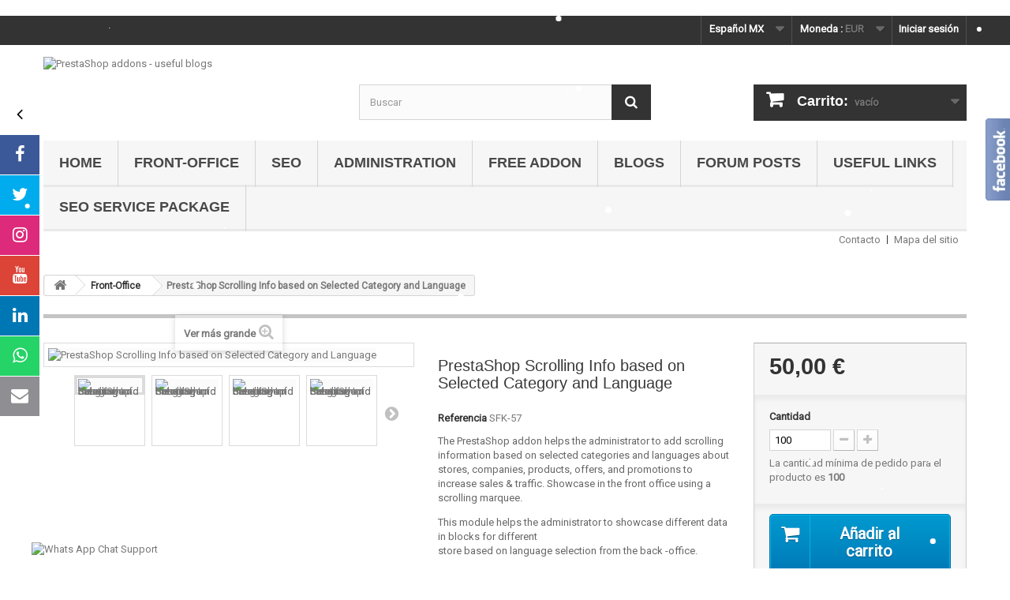

--- FILE ---
content_type: text/html; charset=utf-8
request_url: https://www.presta-addons-modules.com/mx/front-office/prestashop-scrolling-info-based-on-selected-category-and-language.html
body_size: 39794
content:

<!DOCTYPE HTML>
<!--[if lt IE 7]> <html class="no-js lt-ie9 lt-ie8 lt-ie7" lang="es-mx"><![endif]-->
<!--[if IE 7]><html class="no-js lt-ie9 lt-ie8 ie7" lang="es-mx"><![endif]-->
<!--[if IE 8]><html class="no-js lt-ie9 ie8" lang="es-mx"><![endif]-->
<!--[if gt IE 8]> <html class="no-js ie9" lang="es-mx"><![endif]-->
<html lang="es-mx">
	<head>
		<meta charset="utf-8" />
		<title>PrestaShop Scrolling Info based on Selected Category and Language</title>
					<meta name="description" content="The prestashop addon helps the administrator to add scrolling information based on selected
categories and languages about stores, companies, products, offers, and promotions to
increase sales &amp; traffic. Showcase in the front office using a scrolling marquee." />
							<meta name="keywords" content="prestashop,magento,prestashop addons,prestashop modules,presta addons,magento extensions,prestashop schema rich,snippets,prestashop seo module,prestashop custom html js,prestashop hreflang tags,prestashop product tabs,prestashop social login,prestashop banners,prestashop social media,prestashop open graph,prestashop twitter card,magento geolocation redirect,prestashop geolocation,prestashop popup,prestashop seo url,prestashop geoip" />
				<meta name="generator" content="PrestaShop" />
		<meta name="robots" content="index,follow" />
		<meta name="viewport" content="width=device-width, minimum-scale=0.25, maximum-scale=1.6, initial-scale=1.0" />
		<meta name="apple-mobile-web-app-capable" content="yes" />
		<link rel="icon" type="image/vnd.microsoft.icon" href="/img/favicon.ico?1662988506" />
		<link rel="shortcut icon" type="image/x-icon" href="/img/favicon.ico?1662988506" />
														<link rel="stylesheet" href="/themes/default-bootstrap/css/global.css" type="text/css" media="all" />
																<link rel="stylesheet" href="/themes/default-bootstrap/css/autoload/highdpi.css" type="text/css" media="all" />
																<link rel="stylesheet" href="/themes/default-bootstrap/css/autoload/responsive-tables.css" type="text/css" media="all" />
																<link rel="stylesheet" href="/themes/default-bootstrap/css/autoload/uniform.default.css" type="text/css" media="all" />
																<link rel="stylesheet" href="/js/jquery/plugins/fancybox/jquery.fancybox.css" type="text/css" media="all" />
																<link rel="stylesheet" href="/themes/default-bootstrap/css/product.css" type="text/css" media="all" />
																<link rel="stylesheet" href="/themes/default-bootstrap/css/print.css" type="text/css" media="print" />
																<link rel="stylesheet" href="/js/jquery/plugins/bxslider/jquery.bxslider.css" type="text/css" media="all" />
																<link rel="stylesheet" href="/modules/socialsharing/css/socialsharing.css" type="text/css" media="all" />
																<link rel="stylesheet" href="/themes/default-bootstrap/css/modules/blockbestsellers/blockbestsellers.css" type="text/css" media="all" />
																<link rel="stylesheet" href="/themes/default-bootstrap/css/modules/blockcart/blockcart.css" type="text/css" media="all" />
																<link rel="stylesheet" href="/themes/default-bootstrap/css/modules/blockcategories/blockcategories.css" type="text/css" media="all" />
																<link rel="stylesheet" href="/themes/default-bootstrap/css/modules/blockcurrencies/blockcurrencies.css" type="text/css" media="all" />
																<link rel="stylesheet" href="/themes/default-bootstrap/css/modules/blocklanguages/blocklanguages.css" type="text/css" media="all" />
																<link rel="stylesheet" href="/themes/default-bootstrap/css/modules/blocknewproducts/blocknewproducts.css" type="text/css" media="all" />
																<link rel="stylesheet" href="/themes/default-bootstrap/css/modules/blocknewsletter/blocknewsletter.css" type="text/css" media="all" />
																<link rel="stylesheet" href="/themes/default-bootstrap/css/modules/blocksearch/blocksearch.css" type="text/css" media="all" />
																<link rel="stylesheet" href="/js/jquery/plugins/autocomplete/jquery.autocomplete.css" type="text/css" media="all" />
																<link rel="stylesheet" href="/themes/default-bootstrap/css/modules/blockspecials/blockspecials.css" type="text/css" media="all" />
																<link rel="stylesheet" href="/themes/default-bootstrap/css/modules/blocktags/blocktags.css" type="text/css" media="all" />
																<link rel="stylesheet" href="/themes/default-bootstrap/css/modules/blocktopmenu/css/blocktopmenu.css" type="text/css" media="all" />
																<link rel="stylesheet" href="/themes/default-bootstrap/css/modules/blocktopmenu/css/superfish-modified.css" type="text/css" media="all" />
																<link rel="stylesheet" href="/themes/default-bootstrap/css/modules/blockuserinfo/blockuserinfo.css" type="text/css" media="all" />
																<link rel="stylesheet" href="/themes/default-bootstrap/css/modules/blockviewed/blockviewed.css" type="text/css" media="all" />
																<link rel="stylesheet" href="/themes/default-bootstrap/css/modules/homefeatured/homefeatured.css" type="text/css" media="all" />
																<link rel="stylesheet" href="/modules/blockpermanentlinks/blockpermanentlinks.css" type="text/css" media="all" />
																<link rel="stylesheet" href="/modules/paypal/views/css/paypal.css" type="text/css" media="all" />
																<link rel="stylesheet" href="/themes/default-bootstrap/css/product_list.css" type="text/css" media="all" />
																<link rel="stylesheet" href="/modules/smartblog/css/smartblogstyle.css" type="text/css" media="all" />
																<link rel="stylesheet" href="/themes/default-bootstrap/css/modules/mailalerts/mailalerts.css" type="text/css" media="all" />
																<link rel="stylesheet" href="/modules/sfkmoveonpage/views/css/sfkmoveonpage.css" type="text/css" media="all" />
																<link rel="stylesheet" href="/modules/blockreinsurance/style.css" type="text/css" media="all" />
														<script type="text/javascript">
var CUSTOMIZE_TEXTFIELD = 1;
var FancyboxI18nClose = 'Cerrar';
var FancyboxI18nNext = 'Siguiente';
var FancyboxI18nPrev = 'Anterior';
var PS_CATALOG_MODE = false;
var ajax_allowed = true;
var ajaxsearch = true;
var allowBuyWhenOutOfStock = true;
var attribute_anchor_separator = '-';
var attributesCombinations = [];
var availableLaterValue = '';
var availableNowValue = '';
var baseDir = 'https://www.presta-addons-modules.com/';
var baseUri = 'https://www.presta-addons-modules.com/';
var blocksearch_type = 'top';
var comparator_max_item = 3;
var comparedProductsIds = [];
var contentOnly = false;
var currency = {"id":3,"name":"Euro","iso_code":"EUR","iso_code_num":"978","sign":"\u20ac","blank":"1","conversion_rate":"1.000000","deleted":"0","format":"2","decimals":"1","active":"1","prefix":"","suffix":" \u20ac","id_shop_list":null,"force_id":false};
var currencyBlank = 1;
var currencyFormat = 2;
var currencyRate = 1;
var currencySign = '€';
var currentDate = '2025-12-13 01:48:52';
var customerGroupWithoutTax = true;
var customizationFields = false;
var customizationId = null;
var customizationIdMessage = 'Personalización n°';
var default_eco_tax = 0;
var delete_txt = 'Borrar';
var displayList = false;
var displayPrice = 1;
var doesntExist = 'El producto no existe en este modelo. Por favor, elija otro.';
var doesntExistNoMore = 'Este producto ya no está en stock';
var doesntExistNoMoreBut = 'con esas opciones , pero está disponible con otras';
var ecotaxTax_rate = 0;
var fieldRequired = 'Por favor, rellene todos los campos requeridos, a continuación, guardar la personalización.';
var freeProductTranslation = '¡Gratis!';
var freeShippingTranslation = '¡Envío gratis!';
var generated_date = 1765586932;
var groupReduction = 0;
var hasDeliveryAddress = false;
var highDPI = true;
var idDefaultImage = 449;
var id_lang = 36;
var id_product = 47;
var img_dir = 'https://www.presta-addons-modules.com/themes/default-bootstrap/img/';
var img_prod_dir = 'https://www.presta-addons-modules.com/img/p/';
var img_ps_dir = 'https://www.presta-addons-modules.com/img/';
var instantsearch = false;
var isGuest = 0;
var isLogged = 0;
var isMobile = false;
var jqZoomEnabled = false;
var maxQuantityToAllowDisplayOfLastQuantityMessage = 3;
var max_item = 'No es posible añadir más de 3 producto(s) a la comparación de productos';
var min_item = 'Por favor, seleccione al menos un producto';
var minimalQuantity = 100;
var noTaxForThisProduct = true;
var oosHookJsCodeFunctions = [];
var page_name = 'product';
var placeholder_blocknewsletter = 'Introduzca su dirección de correo electrónico';
var priceDisplayMethod = 1;
var priceDisplayPrecision = 2;
var productAvailableForOrder = true;
var productBasePriceTaxExcl = 50;
var productBasePriceTaxExcluded = 50;
var productBasePriceTaxIncl = 50;
var productHasAttributes = false;
var productPrice = 50;
var productPriceTaxExcluded = 50;
var productPriceTaxIncluded = 50;
var productPriceWithoutReduction = 50;
var productReference = 'SFK-57';
var productShowPrice = true;
var productUnitPriceRatio = 0;
var product_fileButtonHtml = 'Seleccione un archivo';
var product_fileDefaultHtml = 'fichero no seleccionado';
var product_specific_price = [];
var quantitiesDisplayAllowed = false;
var quantityAvailable = 0;
var quickView = true;
var reduction_percent = 0;
var reduction_price = 0;
var removingLinkText = 'eliminar este producto de mi carrito';
var roundMode = 2;
var search_url = 'https://www.presta-addons-modules.com/mx/search';
var sharing_img = 'https://www.presta-addons-modules.com/449/prestashop-scrolling-info-based-on-selected-category-and-language.jpg';
var sharing_name = 'PrestaShop Scrolling Info based on Selected Category and Language';
var sharing_url = 'https://www.presta-addons-modules.com/mx/front-office/prestashop-scrolling-info-based-on-selected-category-and-language.html';
var specific_currency = false;
var specific_price = 0;
var static_token = '052805404d193e9af11dd8edf163ba31';
var stock_management = 0;
var taxRate = 0;
var toBeDetermined = 'Pendiente de definir';
var token = '052805404d193e9af11dd8edf163ba31';
var uploading_in_progress = 'En curso, por favor, espere ...';
var usingSecureMode = true;
</script>

						<script type="text/javascript" src="/js/jquery/jquery-1.11.0.min.js"></script>
						<script type="text/javascript" src="/js/jquery/jquery-migrate-1.2.1.min.js"></script>
						<script type="text/javascript" src="/js/jquery/plugins/jquery.easing.js"></script>
						<script type="text/javascript" src="/js/tools.js"></script>
						<script type="text/javascript" src="/themes/default-bootstrap/js/global.js"></script>
						<script type="text/javascript" src="/themes/default-bootstrap/js/autoload/10-bootstrap.min.js"></script>
						<script type="text/javascript" src="/themes/default-bootstrap/js/autoload/15-jquery.total-storage.min.js"></script>
						<script type="text/javascript" src="/themes/default-bootstrap/js/autoload/15-jquery.uniform-modified.js"></script>
						<script type="text/javascript" src="/js/jquery/plugins/fancybox/jquery.fancybox.js"></script>
						<script type="text/javascript" src="/themes/default-bootstrap/js/products-comparison.js"></script>
						<script type="text/javascript" src="/js/jquery/plugins/jquery.idTabs.js"></script>
						<script type="text/javascript" src="/js/jquery/plugins/jquery.scrollTo.js"></script>
						<script type="text/javascript" src="/js/jquery/plugins/jquery.serialScroll.js"></script>
						<script type="text/javascript" src="/js/jquery/plugins/bxslider/jquery.bxslider.js"></script>
						<script type="text/javascript" src="/themes/default-bootstrap/js/product.js"></script>
						<script type="text/javascript" src="/modules/socialsharing/js/socialsharing.js"></script>
						<script type="text/javascript" src="/themes/default-bootstrap/js/modules/blockcart/ajax-cart.js"></script>
						<script type="text/javascript" src="/themes/default-bootstrap/js/tools/treeManagement.js"></script>
						<script type="text/javascript" src="/themes/default-bootstrap/js/modules/blocknewsletter/blocknewsletter.js"></script>
						<script type="text/javascript" src="/js/jquery/plugins/autocomplete/jquery.autocomplete.js"></script>
						<script type="text/javascript" src="/themes/default-bootstrap/js/modules/blocksearch/blocksearch.js"></script>
						<script type="text/javascript" src="/themes/default-bootstrap/js/modules/blocktopmenu/js/hoverIntent.js"></script>
						<script type="text/javascript" src="/themes/default-bootstrap/js/modules/blocktopmenu/js/superfish-modified.js"></script>
						<script type="text/javascript" src="/themes/default-bootstrap/js/modules/blocktopmenu/js/blocktopmenu.js"></script>
						<script type="text/javascript" src="/themes/default-bootstrap/js/modules/mailalerts/mailalerts.js"></script>
						<script type="text/javascript" src="/modules/statsdata/js/plugindetect.js"></script>
							<!--
<meta property="og:type" content="product" />
<meta property="og:url" content="https://www.presta-addons-modules.com/mx/front-office/prestashop-scrolling-info-based-on-selected-category-and-language.html" />
<meta property="og:title" content="PrestaShop Scrolling Info based on Selected Category and Language" />
<meta property="og:site_name" content="PrestaShop addons - useful blogs" />
<meta property="og:description" content="The prestashop addon helps the administrator to add scrolling information based on selected
categories and languages about stores, companies, products, offers, and promotions to
increase sales &amp; traffic. Showcase in the front office using a scrolling marquee." />


<meta property="og:image" content="https://www.presta-addons-modules.com/449-large_default/prestashop-scrolling-info-based-on-selected-category-and-language.jpg" />

-->


<meta property="product:pretax_price:amount" content="50" />
<meta property="product:pretax_price:currency" content="EUR" />
<meta property="product:price:amount" content="50" />
<meta property="product:price:currency" content="EUR" />

    
<link rel="stylesheet" href="https://maxcdn.bootstrapcdn.com/font-awesome/4.3.0/css/font-awesome.min.css" type="text/css" media="all">
<link rel="stylesheet" href="https://www.presta-addons-modules.com/modules/sidemenu/views/css/contact-buttons.css" type="text/css" media="all" >    

<script src="https://www.presta-addons-modules.com/modules/sidemenu/views/js/jquery.min.js" data-keepinline="true" data-nocompress="true"></script>
<script src="https://www.presta-addons-modules.com/modules/sidemenu/views/js/jquery.contact-buttons.js" data-keepinline="true" data-nocompress="true"></script>


<script>

//var jq =  jQuery.noConflict(true);

// Initialize Share-Buttons
jq.contactButtons({
  effect  : 'slide-on-scroll', // slide-on-scroll sfk zfk
  buttons : {
    'facebook':  { class: 'facebook', use: true, link: 'https://www.facebook.com/profile.php?id=100069607120357', extras: 'target="_blank"' ,title: 'Visit our Facebook page.' },
    'twitter':   { class: 'twitter',  use: true, icon: 'twitter',link: 'https://twitter.com/Shahab_hrms',extras: 'target="_blank"' , title: 'Follow us on Twitter' },    
    'tumblr':    { class: 'tumblr',   use: false, link: '', extras: 'target="_blank"', title: '' },    
    'instagram': { class: 'instagram',    use: true, link: 'https://www.instagram.com/shahabfk8/?hl=en', extras: 'target="_blank"' , title: 'Visit Our Instagram Page' },        
   	'vk':        { class: 'vk',use: false, icon: 'vk',link: '',extras: 'target="_blank"' , title: '' },    
    'youtube':   { class: 'youtube',    use: true, link: 'https://www.youtube.com/channel/UCf3xPLKNIGTwj0Mxtln_CJg/videos', extras: 'target="_blank"' , title: 'YouTube Page' },            
    'linkedin':  { class: 'linkedin', use: true, link: 'https://www.linkedin.com/in/shahab-khan-3359a575/', extras: 'target="_blank"', title: 'Our Linkedin Company URL' },
    'pinterest': { class: 'pinterest',use: false, icon: 'pinterest',link: '',extras: 'target="_blank"' , title: '' },
    'whatsapp':  { class: 'whatsapp',use: true, icon: 'whatsapp',link: "https://web.whatsapp.com/send?l=en&phone=+918805967041&text=Hi",extras: 'target="_blank"' , title: 'Whats App Number' },    
    'email':     { class: 'email',    use: true, link: 'salehrms@gmail.com',title: 'Send us an Email',type: 'email' }
  }
});

</script>









<!-- Automatic Open Graph and Twitter Cards Tags on All Pages  -->
     
<meta property="og:type" content="product" />
<meta property="og:url" content="https://www.presta-addons-modules.com/mx/front-office/prestashop-scrolling-info-based-on-selected-category-and-language.html"/>
<meta property="og:title" content="PrestaShop Scrolling Info based on Selected Category and Language"/>
<meta property="og:site_name" content="PrestaShop addons - useful blogs"/>
<meta property="og:description" content="The prestashop addon helps the administrator to add scrolling information based on selected
categories and languages about stores, companies, products, offers, and promotions to
increase sales &amp; traffic. Showcase in the front office using a scrolling marquee."/>
<meta property="og:image" content="https://www.presta-addons-modules.com/449-home_default/prestashop-scrolling-info-based-on-selected-category-and-language.jpg"/>
<meta property="og:image:src" content="https://www.presta-addons-modules.com/449-home_default/prestashop-scrolling-info-based-on-selected-category-and-language.jpg"/>
<meta property="og:image:secure_url" content="https://www.presta-addons-modules.com/449-home_default/prestashop-scrolling-info-based-on-selected-category-and-language.jpg"/>
<meta property="og:image:alt" content="PrestaShop Scrolling Info based on Selected Category and Language"/>
<meta property="fb:app_id" content="579119035755849"/>
<meta property="og:locale" content="en-us"/>
<meta property="twitter:card" content="summary"/>
<meta property="twitter:site" content="PrestaShop addons - useful blogs"/>
<meta property="twitter:creator" content="@shahab_hrms"/>
<meta property="twitter:title" content="PrestaShop Scrolling Info based on Selected Category and Language"/>
<meta property="twitter:description" content="The prestashop addon helps the administrator to add scrolling information based on selected
categories and languages about stores, companies, products, offers, and promotions to
increase sales &amp; traffic. Showcase in the front office using a scrolling marquee."/>
<meta property="twitter:image" content="https://www.presta-addons-modules.com/449-home_default/prestashop-scrolling-info-based-on-selected-category-and-language.jpg">
<meta property="twitter:image:src" content="https://www.presta-addons-modules.com/449-home_default/prestashop-scrolling-info-based-on-selected-category-and-language.jpg"/>
<meta property="twitter:image:alt" content="PrestaShop Scrolling Info based on Selected Category and Language"/>
<meta property="twitter:domain" content="https://www.presta-addons-modules.com/"/>

<!-- JSON-LD markup generated for product image -->
<script type="application/ld+json" data-keepinline="true" data-nocompress="true">
{
    "@context":"http://schema.org/",
    "@type":"ImageObject",
    "@id":"https://www.presta-addons-modules.com/mx/front-office/prestashop-scrolling-info-based-on-selected-category-and-language.html",
    "name":"PrestaShop Scrolling Info based on Selected Category and Language",
    "image": {
        "@type": "ImageObject",
        "url": "https://www.presta-addons-modules.com/449-home_default/prestashop-scrolling-info-based-on-selected-category-and-language.jpg"
      },
    "thumbnail":"https://www.presta-addons-modules.com/449-home_default/prestashop-scrolling-info-based-on-selected-category-and-language.jpg",
    "representativeOfPage":true,
    "contentUrl":"https://www.presta-addons-modules.com/449-home_default/prestashop-scrolling-info-based-on-selected-category-and-language.jpg",
    "caption":"PrestaShop Scrolling Info based on Selected Category and Language"
}
</script>

<!-- JSON-LD markup generated by Google Structured Data Markup Helper. From DB -->
<script type="application/ld+json" data-keepinline="true" data-nocompress="true">
{
  "@context" : "https://schema.org",
  "@type" : "Product",
  "@id": "https://www.presta-addons-modules.com/mx/front-office/prestashop-scrolling-info-based-on-selected-category-and-language.html",
  "productID": "47",
  "name" : "PrestaShop Scrolling Info based on Selected Category and Language",
  "image": {
        "@type": "ImageObject",
        "url": "https://www.presta-addons-modules.com/449-home_default/prestashop-scrolling-info-based-on-selected-category-and-language.jpg"
      },
  "description" : "The prestashop addon helps the administrator to add scrolling information based on selected
categories and languages about stores, companies, products, offers, and promotions to
increase sales &amp; traffic. Showcase in the front office using a scrolling marquee.",
  "category" : "Front-Office",
  "sku" : "SFK-57",
  "mpn" : "SFK-57",
  

  
   
  
    "brand": {
    "@type": "Brand",
    "name": "Shahab-FK Enterprises"
  },
  
    "manufacturer": {
    "@type": "Organization",
    "name": "Shahab-FK Enterprises"
  },
   
    
  "url" : "https://www.presta-addons-modules.com/mx/front-office/prestashop-scrolling-info-based-on-selected-category-and-language.html",

   "mainEntityOfPage": {
      "@type": "WebPage",
      "@id": "https://www.presta-addons-modules.com/mx/front-office/prestashop-scrolling-info-based-on-selected-category-and-language.html"
    },
               
              
              
          
       

    "offers": {
    "@type": "Offer",
    "@id": "https://www.presta-addons-modules.com/",
    "priceSpecification":{
        "@type":"PriceSpecification",
        "price":"50",
        "priceCurrency":"EUR",
        "valueAddedTaxIncluded":true
    },
            
    "availability": "https://schema.org/",
    "itemCondition":"http://schema.org/NewCondition",
    
    "priceValidUntil": "2050-12-31",
    "url": "https://www.presta-addons-modules.com/mx/front-office/prestashop-scrolling-info-based-on-selected-category-and-language.html",
    "seller": {
        "@type": "Organization",
        "@id":"https://www.presta-addons-modules.com/",
        "name": "PrestaShop addons - useful blogs"
      },
      
     "additionalProperty" :  ,                 
              
    "shippingDetails": {
        "@type": "OfferShippingDetails",
        "shippingRate": {
          "@type": "MonetaryAmount",
          "value": "0",
          "currency": "EUR"
        },
        "shippingOrigin": {
           "@type": "https://schema.org/DefinedRegion",
           "addressCountry": "FR"
         },
        "shippingDestination": {
          "@type": "DefinedRegion",
          "addressCountry": "FR"
        },
        
        "deliveryTime": {
          "@type": "ShippingDeliveryTime",
          "handlingTime": {
            "@type": "QuantitativeValue",
            "minValue": "1",
            "maxValue": "4",
            "unitCode": "DAY"
          },
          "transitTime": {
            "@type": "QuantitativeValue",
            "minValue": "1",
            "maxValue": "4",
            "unitCode": "DAY"
          }
        }
      },
      "hasMerchantReturnPolicy": {
        "@type": "MerchantReturnPolicy",
        "applicableCountry": "FR",
        "merchantReturnDays": "60",
        "returnPolicyCategory": "https://schema.org/MerchantReturnFiniteReturnWindow",
        "returnMethod": "https://schema.org/ReturnByMail",
        "restockingFee": "https://schema.org/NoRestockingFees",
        "returnFees": "https://schema.org/FreeReturn"
      }       
  },
   
  
  "sameAs": [
      "https://www.facebook.com/shahabhrms/",
      "https://twitter.com/Shahab_hrms",
      "https://www.linkedin.com/in/shahab-khan-3359a575/",
      "https://www.youtube.com/channel/UCf3xPLKNIGTwj0Mxtln_CJg/videos",
      "https://www.instagram.com/shahabfk8/?hl=en",
      "https://vk.com/id536299555"
   ]
}
</script>




<!-- JSON-LD markup generated by Google Structured Data Markup Helper. For WebSite -->
<script type="application/ld+json" data-keepinline="true" data-nocompress="true">
{
    "@context":"http://schema.org",
    "@type":"WebPage",
    "isPartOf": {
        "@type":"WebSite",
        "url":  "https://www.presta-addons-modules.com/mx/",
        "name": "PrestaShop addons - useful blogs"
    },
    "name": "PrestaShop Scrolling Info based on Selected Category and Language",
    "url":  "https://www.presta-addons-modules.com/mx/front-office/prestashop-scrolling-info-based-on-selected-category-and-language.html"
}
</script>

<!-- JSON-LD markup generated by Google Structured Data Markup Helper. For Organization -->
<script type="application/ld+json" data-keepinline="true" data-nocompress="true">
{
    "@context" : "http://schema.org",
    "@type" : "Organization",
    "name" : "PrestaShop addons - useful blogs",
    "alternateName": "PrestaShop addons - useful blogs",
    "LegalName": "PrestaShop addons - useful blogs",
    "url": "https://www.presta-addons-modules.com/mx/",
    "logo" : {
        "@type":"ImageObject",
        "url":"https://www.presta-addons-modules.com/img/logo.jpg"
    },
    "contactPoint": {
         "@type": "ContactPoint",
         "contactType": "customer support",
         "telephone": "+918805967041",
         "email": "salehrms@gmail.com"
     },
     "sameAs": [
        "https://www.facebook.com/shahabhrms/",
        "https://twitter.com/Shahab_hrms",
        "https://www.linkedin.com/in/shahab-khan-3359a575/",
        "https://www.youtube.com/channel/UCf3xPLKNIGTwj0Mxtln_CJg/videos",
        "https://www.instagram.com/shahabfk8/?hl=en",
        "https://vk.com/id536299555"
   ]           
}
</script>





<!-- JSON-LD markup generated by Google Structured Data Markup Helper. For WebSite Search-->
<script type="application/ld+json" data-keepinline="true" data-nocompress="true">
    {
      "@context": "https://schema.org",
      "@type": "WebSite",
      "name": "PrestaShop addons - useful blogs",
      "inLanguage": "en-us",
      "url" : "https://www.presta-addons-modules.com/",
        "image": {
          "@type": "ImageObject",
          "url":"https://www.presta-addons-modules.com/img/logo.jpg"
        },
      "potentialAction": {
        "@type": "SearchAction",
        "target": "https://www.presta-addons-modules.com/mx/search?search_query={search_term_string}",
        "query-input": "required name=search_term_string"
      }
    }
  </script>



<!-- JSON-LD markup generated by Google Structured Data Markup Helper. For Breadcrumb List -->
<script type="application/ld+json" data-keepinline="true" data-nocompress="true">
{
 "@context": "https://schema.org",
 "@type": "BreadcrumbList",
 "itemListElement":
 [
   {
   "@type": "ListItem",
   "position": 1,
   "item":
   {
    "@id": "https://www.presta-addons-modules.com/",
    "name": "PrestaShop addons - useful blogs"
    }
  },
  {
   "@type": "ListItem",
  "position": 2,
  "item":
   {
     "@id": "PrestaShop Scrolling Info based on Selected Category and Language",
     "name": "https://www.presta-addons-modules.com/mx/front-office/prestashop-scrolling-info-based-on-selected-category-and-language.html"
   }
  }
 ]
}
</script>



<!-- JSON-LD markup generated by Google Structured Data Markup Helper. For Local Business ps16-->
<script type="application/ld+json" data-keepinline="true" data-nocompress="true">
{
  "@context": "https://schema.org",
  "@type": "LocalBusiness",
  "name": "Shahab-FK Enterprises",
  "telephone": "+918805967041",
  "email": "salehrms@gmail.com",
  "priceRange": "&euro;10-&euro;1000",
  "url": "https://www.presta-addons-modules.com/",
  "logo": "https://www.presta-addons-modules.com/logo.jpg",
  "image": {
        "@type": "ImageObject",
        "url": "https://www.presta-addons-modules.com/logo.jpg"
      },

  "address": {
    "@type": "PostalAddress",
    "streetAddress": "Kumar Sublime Society",
    "addressLocality": "NIBM Kondhwa",
    "addressRegion": "Pune",
    "postalCode": "411048",
    "addressCountry": "India"
  },
  
  "geo": {
    "@type": "GeoCoordinates",
    "latitude": "18.454081",
    "longitude": "73.874329"
  }
}
</script>


<!--  JSON-LD markup generated for Rich FAQ Snippets -->     
<script type="application/ld+json" data-keepinline="true" data-nocompress="true">
{
  "@context": "https://schema.org",
  "@type": "FAQPage",
  "mainEntity": 
  [
      {
    "@type": "Question",
    "name": "What is PrestaShop?",
    "acceptedAnswer": {
      "@type": "Answer",
      "text": "PrestaShop is an open-source e-commerce platform that allows users to create and manage online stores. One of the features of PrestaShop is the ability to use addons, which are additional modules or plugins that can be added to the platform to enhance its functionality."
    }
  }, 
      {
    "@type": "Question",
    "name": "What is PrestaShop Addons?",
    "acceptedAnswer": {
      "@type": "Answer",
      "text": "PrestaShop Addons is a marketplace for third-party modules and themes for the PrestaShop e-commerce platform. It allows users to easily add new functionality and design elements to their online stores by installing pre-built modules and themes created by other developers. These add-ons can help with tasks such as SEO schema, geolocation, and social media integration."
    }
  }, 
      {
    "@type": "Question",
    "name": "What is Social Media Links Module?",
    "acceptedAnswer": {
      "@type": "Answer",
      "text": "The Social Media Links Module is a plugin for the PrestaShop e-commerce platform that allows store owners to add links to their social media profiles on various platforms like Facebook, Twitter, Instagram, YouTube, Pinterest, LinkedIn, etc. on their website. This allows customers to easily follow the store on social media and stay updated on new products, promotions, and events. The module can be installed and configured through the PrestaShop back-office, and it can be added as a block to the website&#039;s footer or header. Once installed, it can be customized to show icons and links to the store&#039;s social media profiles."
    }
  },
    {
    "@type": "Question",
    "name": "What is SEO schema module?",
    "acceptedAnswer": {
      "@type": "Answer",
      "text": "An SEO schema module for PrestaShop is a plugin that allows you to add structured data, also known as schema markup, to your store pages. Structured data is a type of code that helps search engines understand the content of your pages and how they are related to each other. This can help improve the visibility and search engine ranking of your store.

"
    }
  }, 
  
    {
    "@type": "Question",
    "name": "What is Geolocation Module?",
    "acceptedAnswer": {
      "@type": "Answer",
      "text": "The PrestaShop Geolocation Module is a plugin for the PrestaShop e-commerce platform that allows store owners to automatically detect a customer&#039;s location and display country-specific content, such as prices and shipping options. This can be useful for businesses that need to comply with local regulations or that want to offer a more personalized shopping experience for their customers. The module can be installed and configured through the PrestaShop back-office, and it uses the customer&#039;s IP address to determine their location."
    }
  }
  ]
}
</script>


<!--  JSON-LD markup generated by Google Structured Data Markup Helper. For Sitelink SearchBox -->
<script type="application/ld+json" data-keepinline="true" data-nocompress="true">
    {
      "@context": "http://schema.org",
      "@type": "WebSite",
      "url": "https://www.presta-addons-modules.com/",
      "potentialAction": {
        "@type": "SearchAction",
        "target": "https://www.presta-addons-modules.com/search?controller=search&orderby=position&orderway=desc&search_query={search_query}&submit_search=",
        "query-input": "required name=search_query"
      }
    }
</script>

<!-- Custom HTML CSS JS etc... -->

 

<!-- Automatic Hreflang Canonical Tags -->

<link rel="canonical" href="" />



     



<!-- Automatic Hreflang Canonical Tags -->

<link rel="canonical" href="https://www.presta-addons-modules.com/mx/front-office/prestashop-scrolling-info-based-on-selected-category-and-language.html" />
    
    
    <link rel="alternate" hreflang="en-us" href="https://www.presta-addons-modules.com/en/front-office/prestashop-scrolling-info-based-on-selected-category-and-language.html"  />
<link rel="alternate" hreflang="fr-fr" href="https://www.presta-addons-modules.com/fr/front-office/prestashop-scrolling-info-based-on-selected-category-and-language.html"  />
<link rel="alternate" hreflang="it-it" href="https://www.presta-addons-modules.com/it/front-office/prestashop-scrolling-info-based-on-selected-category-and-language.html"  />
<link rel="alternate" hreflang="de-de" href="https://www.presta-addons-modules.com/de/front-office/prestashop-scrolling-info-based-on-selected-category-and-language.html"  />
<link rel="alternate" hreflang="en-gb" href="https://www.presta-addons-modules.com/gb/front-office/prestashop-scrolling-info-based-on-selected-category-and-language.html"  />
<link rel="alternate" hreflang="pt-pt" href="https://www.presta-addons-modules.com/pt/front-office/prestashop-scrolling-info-based-on-selected-category-and-language.html"  />
<link rel="alternate" hreflang="nl-nl" href="https://www.presta-addons-modules.com/nl/front-office/prestashop-scrolling-info-based-on-selected-category-and-language.html"  />
<link rel="alternate" hreflang="es-es" href="https://www.presta-addons-modules.com/es/front-office/prestashop-scrolling-info-based-on-selected-category-and-language.html"  />
<link rel="alternate" hreflang="ar-sa" href="https://www.presta-addons-modules.com/ar/index.php?controller=product_rule&id=47&rewrite=prestashop-scrolling-info-based-on-selected-category-and-language&ean13=&meta_keywords=[base64]&meta_title=prestashop-scrolling-info-based-on-selected-category-and-language"  />
<link rel="alternate" hreflang="sr-sr" href="https://www.presta-addons-modules.com/sr/front-office/prestashop-scrolling-info-based-on-selected-category-and-language.html"  />
<link rel="alternate" hreflang="pl-pl" href="https://www.presta-addons-modules.com/pl/front-office/prestashop-scrolling-info-based-on-selected-category-and-language.html"  />
<link rel="alternate" hreflang="th-th" href="https://www.presta-addons-modules.com/th/index.php?controller=product_rule&id=47&rewrite=prestashop-scrolling-info-based-on-selected-category-and-language&ean13=&meta_keywords=[base64]&meta_title=prestashop-scrolling-info-based-on-selected-category-and-language"  />
<link rel="alternate" hreflang="sv-sv" href="https://www.presta-addons-modules.com/sv/front-office/prestashop-scrolling-info-based-on-selected-category-and-language.html"  />
<link rel="alternate" hreflang="sk-sk" href="https://www.presta-addons-modules.com/sk/front-office/prestashop-scrolling-info-based-on-selected-category-and-language.html"  />
<link rel="alternate" hreflang="ur" href="https://www.presta-addons-modules.com/ur/index.php?controller=product_rule&id=47&rewrite=prestashop-scrolling-info-based-on-selected-category-and-language&ean13=&meta_keywords=[base64]&meta_title=prestashop-scrolling-info-based-on-selected-category-and-language"  />
<link rel="alternate" hreflang="no-no" href="https://www.presta-addons-modules.com/no/front-office/prestashop-scrolling-info-based-on-selected-category-and-language.html"  />
<link rel="alternate" hreflang="uk-ua" href="https://www.presta-addons-modules.com/uk/front-office/prestashop-scrolling-info-based-on-selected-category-and-language.html"  />
<link rel="alternate" hreflang="ja-jp" href="https://www.presta-addons-modules.com/ja/index.php?controller=product_rule&id=47&rewrite=prestashop-scrolling-info-based-on-selected-category-and-language&ean13=&meta_keywords=[base64]&meta_title=prestashop-scrolling-info-based-on-selected-category-and-language"  />
<link rel="alternate" hreflang="ms-my" href="https://www.presta-addons-modules.com/ms/index.php?controller=product_rule&id=47&rewrite=prestashop-scrolling-info-based-on-selected-category-and-language&ean13=&meta_keywords=[base64]&meta_title=prestashop-scrolling-info-based-on-selected-category-and-language"  />
<link rel="alternate" hreflang="lv-lv" href="https://www.presta-addons-modules.com/lv/front-office/prestashop-scrolling-info-based-on-selected-category-and-language.html"  />
<link rel="alternate" hreflang="fa-ir" href="https://www.presta-addons-modules.com/fa/index.php?controller=product_rule&id=47&rewrite=prestashop-scrolling-info-based-on-selected-category-and-language&ean13=&meta_keywords=[base64]&meta_title=prestashop-scrolling-info-based-on-selected-category-and-language"  />
<link rel="alternate" hreflang="es-mx" href="https://www.presta-addons-modules.com/mx/front-office/prestashop-scrolling-info-based-on-selected-category-and-language.html"  />
<link rel="alternate" hreflang="id-id" href="https://www.presta-addons-modules.com/id/index.php?controller=product_rule&id=47&rewrite=prestashop-scrolling-info-based-on-selected-category-and-language&ean13=&meta_keywords=[base64]&meta_title=prestashop-scrolling-info-based-on-selected-category-and-language"  />
<link rel="alternate" hreflang="hu-hu" href="https://www.presta-addons-modules.com/hu/front-office/prestashop-scrolling-info-based-on-selected-category-and-language.html"  />
<link rel="alternate" hreflang="ka-ge" href="https://www.presta-addons-modules.com/ka/index.php?controller=product_rule&id=47&rewrite=prestashop-scrolling-info-based-on-selected-category-and-language&ean13=&meta_keywords=[base64]&meta_title=prestashop-scrolling-info-based-on-selected-category-and-language"  />
<link rel="alternate" hreflang="fi-fi" href="https://www.presta-addons-modules.com/fi/front-office/prestashop-scrolling-info-based-on-selected-category-and-language.html"  />
<link rel="alternate" hreflang="et-ee" href="https://www.presta-addons-modules.com/et/front-office/prestashop-scrolling-info-based-on-selected-category-and-language.html"  />
<link rel="alternate" hreflang="da-dk" href="https://www.presta-addons-modules.com/da/front-office/prestashop-scrolling-info-based-on-selected-category-and-language.html"  />
<link rel="alternate" hreflang="cs-cz" href="https://www.presta-addons-modules.com/cs/front-office/prestashop-scrolling-info-based-on-selected-category-and-language.html"  />
<link rel="alternate" hreflang="tr-tr" href="https://www.presta-addons-modules.com/tr/front-office/prestashop-scrolling-info-based-on-selected-category-and-language.html"  />
<link rel="alternate" hreflang="el-gr" href="https://www.presta-addons-modules.com/el/front-office/prestashop-scrolling-info-based-on-selected-category-and-language.html"  />
<link rel="alternate" hreflang="hr-hr" href="https://www.presta-addons-modules.com/hr/front-office/prestashop-scrolling-info-based-on-selected-category-and-language.html"  />
<link rel="alternate" hreflang="zh-tw" href="https://www.presta-addons-modules.com/tw/index.php?controller=product_rule&id=47&rewrite=prestashop-scrolling-info-based-on-selected-category-and-language&ean13=&meta_keywords=[base64]&meta_title=prestashop-scrolling-info-based-on-selected-category-and-language"  />
<link rel="alternate" hreflang="bg-bg" href="https://www.presta-addons-modules.com/bg/index.php?controller=product_rule&id=47&rewrite=prestashop-scrolling-info-based-on-selected-category-and-language&ean13=&meta_keywords=[base64]&meta_title=prestashop-scrolling-info-based-on-selected-category-and-language"  />
<link rel="alternate" hreflang="ru-ru" href="https://www.presta-addons-modules.com/ru/front-office/prestashop-scrolling-info-based-on-selected-category-and-language.html"  />
<link rel="alternate" hreflang="ca-es" href="https://www.presta-addons-modules.com/ca/index.php?controller=product_rule&id=47&rewrite=prestashop-scrolling-info-based-on-selected-category-and-language&ean13=&meta_keywords=[base64]&meta_title=prestashop-scrolling-info-based-on-selected-category-and-language"  />
<link rel="alternate" hreflang="az-az" href="https://www.presta-addons-modules.com/az/index.php?controller=product_rule&id=47&rewrite=prestashop-scrolling-info-based-on-selected-category-and-language&ean13=&meta_keywords=[base64]&meta_title=prestashop-scrolling-info-based-on-selected-category-and-language"  />
<link rel="alternate" hreflang="es-ar" href="https://www.presta-addons-modules.com/ag/front-office/prestashop-scrolling-info-based-on-selected-category-and-language.html"  />
<link rel="alternate" hreflang="es-co" href="https://www.presta-addons-modules.com/cb/front-office/prestashop-scrolling-info-based-on-selected-category-and-language.html"  />
<link rel="alternate" hreflang="gl-es" href="https://www.presta-addons-modules.com/gl/index.php?controller=product_rule&id=47&rewrite=prestashop-scrolling-info-based-on-selected-category-and-language&ean13=&meta_keywords=[base64]&meta_title=prestashop-scrolling-info-based-on-selected-category-and-language"  />
<link rel="alternate" hreflang="eu-ES" href="https://www.presta-addons-modules.com/eu/index.php?controller=product_rule&id=47&rewrite=prestashop-scrolling-info-based-on-selected-category-and-language&ean13=&meta_keywords=[base64]&meta_title=prestashop-scrolling-info-based-on-selected-category-and-language"  />
<link rel="alternate" hreflang="fr-ca" href="https://www.presta-addons-modules.com/qc/front-office/prestashop-scrolling-info-based-on-selected-category-and-language.html"  />

    
         


    
<script src="https://www.presta-addons-modules.com/modules/sfklike/views//js/jquery.min.js"></script>
<script src="https://www.presta-addons-modules.com/modules/sfklike/views//js/sfklike.js"></script>

<link rel="stylesheet" type="text/css" href="https://www.presta-addons-modules.com/modules/sfklike/views//css/sfklike.css">

<div id="sfksocialpopup" title="SFK Social Media Like Floating Sidebar on Left or Right Side of the Home Page Management">
    
<script type="text/javascript">
    jQuery2(document).ready(function() {
        jQuery2('.sfklike1').SFKSLIDE({
            'direction':"right"
        });
    });
</script>

<div class="sfklike1 sfklike-box">
    <div class="sfklike-content">
        <div class="sfklike-content2" style="background-color:white;">

    <iframe src="https://www.facebook.com/plugins/page.php?href=https://www.facebook.com/shahabhrms/&width=300&height=500&small_header=true&adapt_container_width=true&hide_cover=false&show_facepile=true&tabs=timeline"  
    style="border:none;overflow:hidden;width:300px; height:500px;" scrolling="no" frameborder="0" allowTransparency="true"></iframe>

        </div> 
    </div>
    <div class="sfklike-logo">
        <img alt="SFK Social Media Like Floating Sidebar on Left or Right Side of the Home Page Management" src="https://www.presta-addons-modules.com/modules/sfklike/views//img/sfkimage.png" width="32" height="104"  />
    </div>

</div>
    
</div>

<script defer type="text/javascript">/*
 *
 *  2007-2021 PayPal
 *
 *  NOTICE OF LICENSE
 *
 *  This source file is subject to the Academic Free License (AFL 3.0)
 *  that is bundled with this package in the file LICENSE.txt.
 *  It is also available through the world-wide-web at this URL:
 *  http://opensource.org/licenses/afl-3.0.php
 *  If you did not receive a copy of the license and are unable to
 *  obtain it through the world-wide-web, please send an email
 *  to license@prestashop.com so we can send you a copy immediately.
 *
 *  DISCLAIMER
 *
 *  Do not edit or add to this file if you wish to upgrade PrestaShop to newer
 *  versions in the future. If you wish to customize PrestaShop for your
 *  needs please refer to http://www.prestashop.com for more information.
 *
 *  @author 2007-2021 PayPal
 *  @author 202 ecommerce <tech@202-ecommerce.com>
 *  @copyright PayPal
 *  @license http://opensource.org/licenses/osl-3.0.php Open Software License (OSL 3.0)
 *
 */


    

function updateFormDatas()
{
	var nb = $('#quantity_wanted').val();
	var id = $('#idCombination').val();

	$('.paypal_payment_form input[name=quantity]').val(nb);
	$('.paypal_payment_form input[name=id_p_attr]').val(id);
}
	
$(document).ready( function() {
    
		var baseDirPP = baseDir.replace('http:', 'https:');
		
	if($('#in_context_checkout_enabled').val() != 1)
	{
        $(document).on('click','#payment_paypal_express_checkout', function() {
			$('#paypal_payment_form_cart').submit();
			return false;
		});
	}


	var jquery_version = $.fn.jquery.split('.');
	if(jquery_version[0]>=1 && jquery_version[1] >= 7)
	{
		$('body').on('submit',".paypal_payment_form", function () {
			updateFormDatas();
		});
	}
	else {
		$('.paypal_payment_form').live('submit', function () {
			updateFormDatas();
		});
	}

	function displayExpressCheckoutShortcut() {
		var id_product = $('input[name="id_product"]').val();
		var id_product_attribute = $('input[name="id_product_attribute"]').val();
		$.ajax({
			type: "GET",
			url: baseDirPP+'/modules/paypal/express_checkout/ajax.php',
			data: { get_qty: "1", id_product: id_product, id_product_attribute: id_product_attribute },
			cache: false,
			success: function(result) {
				if (result == '1') {
					$('#container_express_checkout').slideDown();
				} else {
					$('#container_express_checkout').slideUp();
				}
				return true;
			}
		});
	}

	$('select[name^="group_"]').change(function () {
		setTimeout(function(){displayExpressCheckoutShortcut()}, 500);
	});

	$('.color_pick').click(function () {
		setTimeout(function(){displayExpressCheckoutShortcut()}, 500);
	});

    if($('body#product').length > 0) {
        setTimeout(function(){displayExpressCheckoutShortcut()}, 500);
    }
	
	
			

	var modulePath = 'modules/paypal';
	var subFolder = '/integral_evolution';

	var fullPath = baseDirPP + modulePath + subFolder;
	var confirmTimer = false;
		
	if ($('form[target="hss_iframe"]').length == 0) {
		if ($('select[name^="group_"]').length > 0)
			displayExpressCheckoutShortcut();
		return false;
	} else {
		checkOrder();
	}

	function checkOrder() {
		if(confirmTimer == false)
			confirmTimer = setInterval(getOrdersCount, 1000);
	}

	});


</script>



<script type="text/javascript" src="//translate.google.com/translate_a/element.js?cb=googleTranslateElementInit"></script>
  
<div id="google_translate_element" align="right" style="padding-right:75px;padding-top:10px;padding-bottom:10px;" ></div>
<div id="google_translate_element"></div><script type="text/javascript" data-keepinline="true" data-nocompress="true">
var g_gTranslateIsAdded = false;
var sfk_iso_code = "us";
setCookie('googtrans', '/us', 1);
function googleTranslateElementInit() {
    if (!g_gTranslateIsAdded ) {
        g_gTranslateIsAdded = true;
        new google.translate.TranslateElement({pageLanguage: 'auto', layout: google.translate.TranslateElement.InlineLayout.HORIZONTAL, autoDisplay: true}, 'google_translate_element');
    }
}
function setCookie(key, value, expiry) {
        var expires = new Date();
        expires.setTime(expires.getTime() + (expiry * 24 * 60 * 60 * 1000));
        document.cookie = key + '=' + value + ';expires=' + expires.toUTCString();
}
	
</script><script type="text/javascript" src="//translate.google.com/translate_a/element.js?cb=googleTranslateElementInit"></script>
</div>




<link rel="stylesheet" href="https://www.presta-addons-modules.com//modules/sfkmoveonpage/views/css/sfkmoveonpage.css">
<script src="https://www.presta-addons-modules.com//modules/sfkmoveonpage/views/js/sfkmoveonpage.js"></script>



    

<img onclick="topFunction()"  id="sfk_scrollup" title="Scroll to Top of Page - Move on Page from Bottom to Top Management" src="https://www.presta-addons-modules.com/modules/sfkmoveonpage/views/img/icon_black.png" alt="Scroll to Top of Page - Move on Page from Bottom to Top Management">

   



		<style>
body {
   font-family: 'Roboto';
}
</style>

<style>
@import url('https://fonts.googleapis.com/css2?family=Roboto&display=swap');
</style>

<!--		<link rel="stylesheet" href="//fonts.googleapis.com/css?family=Open+Sans:300,600&amp;subset=latin,latin-ext" type="text/css" media="all" />-->
		<!--[if IE 8]>
		<script src="https://oss.maxcdn.com/libs/html5shiv/3.7.0/html5shiv.js"></script>
		<script src="https://oss.maxcdn.com/libs/respond.js/1.3.0/respond.min.js"></script>
		<![endif]-->
	</head>
	<body id="product" class="product product-47 product-prestashop-scrolling-info-based-on-selected-category-and-language category-12 category-front-office hide-left-column hide-right-column lang_mx">
					<div id="page">
			<div class="header-container">
				<header id="header">
																										<div class="nav">
							<div class="container">
								<div class="row">
									<nav><!-- Block user information module NAV  -->
<div class="header_user_info">
			<a class="login" href="https://www.presta-addons-modules.com/mx/my-account" rel="nofollow" title="Acceda a su cuenta de cliente">
			Iniciar sesión
		</a>
	</div>
<!-- /Block usmodule NAV -->
<!-- Block currencies module -->
	<div id="currencies-block-top">
		<form id="setCurrency" action="/mx/front-office/prestashop-scrolling-info-based-on-selected-category-and-language.html" method="post">
			<div class="current">
				<input type="hidden" name="id_currency" id="id_currency" value=""/>
				<input type="hidden" name="SubmitCurrency" value="" />
				<span class="cur-label">Moneda :</span>
																																																																																																																														<strong>EUR</strong>																																																																																																																																																																																																																																																																																																																																		</div>
			<ul id="first-currencies" class="currencies_ul toogle_content">
																									<li >
						<a href="javascript:setCurrency(7);" rel="nofollow" title="Algerian dinar (DZD)">
							Algerian dinar (DZD)
						</a>
					</li>
																									<li >
						<a href="javascript:setCurrency(10);" rel="nofollow" title="Belarusian ruble (BYR)">
							Belarusian ruble (BYR)
						</a>
					</li>
																									<li >
						<a href="javascript:setCurrency(11);" rel="nofollow" title="Boliviano (BOB)">
							Boliviano (BOB)
						</a>
					</li>
																									<li >
						<a href="javascript:setCurrency(19);" rel="nofollow" title="Česk&aacute; koruna (CZK)">
							Česk&aacute; koruna (CZK)
						</a>
					</li>
																									<li >
						<a href="javascript:setCurrency(17);" rel="nofollow" title="Col&oacute;n (CRC)">
							Col&oacute;n (CRC)
						</a>
					</li>
																									<li >
						<a href="javascript:setCurrency(18);" rel="nofollow" title="Croatian Kuna (HRK)">
							Croatian Kuna (HRK)
						</a>
					</li>
																									<li >
						<a href="javascript:setCurrency(20);" rel="nofollow" title="Danish krone (DKK)">
							Danish krone (DKK)
						</a>
					</li>
																									<li >
						<a href="javascript:setCurrency(48);" rel="nofollow" title="Dinar (RSD)">
							Dinar (RSD)
						</a>
					</li>
																									<li >
						<a href="javascript:setCurrency(37);" rel="nofollow" title="Dollar (NZD)">
							Dollar (NZD)
						</a>
					</li>
																									<li >
						<a href="javascript:setCurrency(23);" rel="nofollow" title="Dollar (FJD)">
							Dollar (FJD)
						</a>
					</li>
																									<li >
						<a href="javascript:setCurrency(6);" rel="nofollow" title="Dollar (AUD)">
							Dollar (AUD)
						</a>
					</li>
																									<li >
						<a href="javascript:setCurrency(49);" rel="nofollow" title="Dollar (SGD)">
							Dollar (SGD)
						</a>
					</li>
																									<li >
						<a href="javascript:setCurrency(5);" rel="nofollow" title="Dollar (CAD)">
							Dollar (CAD)
						</a>
					</li>
																									<li class="selected">
						<a href="javascript:setCurrency(3);" rel="nofollow" title="Euro (EUR)">
							Euro (EUR)
						</a>
					</li>
																									<li >
						<a href="javascript:setCurrency(27);" rel="nofollow" title="Forint (HUF)">
							Forint (HUF)
						</a>
					</li>
																									<li >
						<a href="javascript:setCurrency(41);" rel="nofollow" title="Guaran&iacute; (PYG)">
							Guaran&iacute; (PYG)
						</a>
					</li>
																									<li >
						<a href="javascript:setCurrency(26);" rel="nofollow" title="Hong Kong Dollar (HKD)">
							Hong Kong Dollar (HKD)
						</a>
					</li>
																									<li >
						<a href="javascript:setCurrency(28);" rel="nofollow" title="Indian Rupee (INR)">
							Indian Rupee (INR)
						</a>
					</li>
																									<li >
						<a href="javascript:setCurrency(32);" rel="nofollow" title="Kenyan shilling (KES)">
							Kenyan shilling (KES)
						</a>
					</li>
																									<li >
						<a href="javascript:setCurrency(39);" rel="nofollow" title="Krone (NOK)">
							Krone (NOK)
						</a>
					</li>
																									<li >
						<a href="javascript:setCurrency(24);" rel="nofollow" title="Lari (GEL)">
							Lari (GEL)
						</a>
					</li>
																									<li >
						<a href="javascript:setCurrency(35);" rel="nofollow" title="Lei (MDL)">
							Lei (MDL)
						</a>
					</li>
																									<li >
						<a href="javascript:setCurrency(45);" rel="nofollow" title="Lei (RON)">
							Lei (RON)
						</a>
					</li>
																									<li >
						<a href="javascript:setCurrency(13);" rel="nofollow" title="Lev (BGN)">
							Lev (BGN)
						</a>
					</li>
																									<li >
						<a href="javascript:setCurrency(9);" rel="nofollow" title="Manat (AZN)">
							Manat (AZN)
						</a>
					</li>
																									<li >
						<a href="javascript:setCurrency(36);" rel="nofollow" title="Moroccan dirham (MAD)">
							Moroccan dirham (MAD)
						</a>
					</li>
																									<li >
						<a href="javascript:setCurrency(38);" rel="nofollow" title="Nigerian naira (NGN)">
							Nigerian naira (NGN)
						</a>
					</li>
																									<li >
						<a href="javascript:setCurrency(42);" rel="nofollow" title="Nuevo Sol (PEN)">
							Nuevo Sol (PEN)
						</a>
					</li>
																									<li >
						<a href="javascript:setCurrency(21);" rel="nofollow" title="Peso (DOP)">
							Peso (DOP)
						</a>
					</li>
																									<li >
						<a href="javascript:setCurrency(14);" rel="nofollow" title="Peso (CLP)">
							Peso (CLP)
						</a>
					</li>
																									<li >
						<a href="javascript:setCurrency(16);" rel="nofollow" title="Peso (COP)">
							Peso (COP)
						</a>
					</li>
																									<li >
						<a href="javascript:setCurrency(34);" rel="nofollow" title="Peso (MXN)">
							Peso (MXN)
						</a>
					</li>
																									<li >
						<a href="javascript:setCurrency(8);" rel="nofollow" title="Peso Argentino (ARS)">
							Peso Argentino (ARS)
						</a>
					</li>
																									<li >
						<a href="javascript:setCurrency(43);" rel="nofollow" title="Philippine Peso (PHP)">
							Philippine Peso (PHP)
						</a>
					</li>
																									<li >
						<a href="javascript:setCurrency(22);" rel="nofollow" title="Pound (EGP)">
							Pound (EGP)
						</a>
					</li>
																									<li >
						<a href="javascript:setCurrency(1);" rel="nofollow" title="Pound (GBP)">
							Pound (GBP)
						</a>
					</li>
																									<li >
						<a href="javascript:setCurrency(25);" rel="nofollow" title="Quetzal (GTQ)">
							Quetzal (GTQ)
						</a>
					</li>
																									<li >
						<a href="javascript:setCurrency(12);" rel="nofollow" title="Real (BRL)">
							Real (BRL)
						</a>
					</li>
																									<li >
						<a href="javascript:setCurrency(30);" rel="nofollow" title="Rial (IRR)">
							Rial (IRR)
						</a>
					</li>
																									<li >
						<a href="javascript:setCurrency(33);" rel="nofollow" title="Ringgit (MYR)">
							Ringgit (MYR)
						</a>
					</li>
																									<li >
						<a href="javascript:setCurrency(47);" rel="nofollow" title="Riyal (SAR)">
							Riyal (SAR)
						</a>
					</li>
																									<li >
						<a href="javascript:setCurrency(46);" rel="nofollow" title="Ruble (RUB)">
							Ruble (RUB)
						</a>
					</li>
																									<li >
						<a href="javascript:setCurrency(40);" rel="nofollow" title="Rupee (PKR)">
							Rupee (PKR)
						</a>
					</li>
																									<li >
						<a href="javascript:setCurrency(29);" rel="nofollow" title="Rupiah (IDR)">
							Rupiah (IDR)
						</a>
					</li>
																									<li >
						<a href="javascript:setCurrency(50);" rel="nofollow" title="South African rand (ZAR)">
							South African rand (ZAR)
						</a>
					</li>
																									<li >
						<a href="javascript:setCurrency(4);" rel="nofollow" title="United Arab Emirates dirham (AED)">
							United Arab Emirates dirham (AED)
						</a>
					</li>
																									<li >
						<a href="javascript:setCurrency(31);" rel="nofollow" title="Yen (JPY)">
							Yen (JPY)
						</a>
					</li>
																									<li >
						<a href="javascript:setCurrency(15);" rel="nofollow" title="Yuan (CNY)">
							Yuan (CNY)
						</a>
					</li>
																									<li >
						<a href="javascript:setCurrency(44);" rel="nofollow" title="Złoty (PLN)">
							Złoty (PLN)
						</a>
					</li>
							</ul>
		</form>
	</div>
<!-- /Block currencies module -->
<!-- Block languages module -->
	<div id="languages-block-top" class="languages-block">
																																																																																																																							<div class="current">
					<span>Español MX</span>
				</div>
																																										<ul id="first-languages" class="languages-block_ul toogle_content">
							<li >
																				<a href="https://www.presta-addons-modules.com/en/front-office/prestashop-scrolling-info-based-on-selected-category-and-language.html" title="English (English)" rel="alternate" hreflang="en">
															<span>English</span>
									</a>
								</li>
							<li >
																				<a href="https://www.presta-addons-modules.com/fr/front-office/prestashop-scrolling-info-based-on-selected-category-and-language.html" title="Français (French)" rel="alternate" hreflang="fr">
															<span>Français</span>
									</a>
								</li>
							<li >
																				<a href="https://www.presta-addons-modules.com/it/front-office/prestashop-scrolling-info-based-on-selected-category-and-language.html" title="Italiano (Italian)" rel="alternate" hreflang="it">
															<span>Italiano</span>
									</a>
								</li>
							<li >
																				<a href="https://www.presta-addons-modules.com/de/front-office/prestashop-scrolling-info-based-on-selected-category-and-language.html" title="Deutsch (German)" rel="alternate" hreflang="de">
															<span>Deutsch</span>
									</a>
								</li>
							<li >
																				<a href="https://www.presta-addons-modules.com/gb/front-office/prestashop-scrolling-info-based-on-selected-category-and-language.html" title="English GB (English)" rel="alternate" hreflang="gb">
															<span>English GB</span>
									</a>
								</li>
							<li >
																				<a href="https://www.presta-addons-modules.com/pt/front-office/prestashop-scrolling-info-based-on-selected-category-and-language.html" title="Português PT (Portuguese)" rel="alternate" hreflang="pt">
															<span>Português PT</span>
									</a>
								</li>
							<li >
																				<a href="https://www.presta-addons-modules.com/nl/front-office/prestashop-scrolling-info-based-on-selected-category-and-language.html" title="Nederlands (Dutch)" rel="alternate" hreflang="nl">
															<span>Nederlands</span>
									</a>
								</li>
							<li >
																				<a href="https://www.presta-addons-modules.com/es/front-office/prestashop-scrolling-info-based-on-selected-category-and-language.html" title="Español (Spanish)" rel="alternate" hreflang="es">
															<span>Español</span>
									</a>
								</li>
							<li >
																				<a href="https://www.presta-addons-modules.com/qc/front-office/prestashop-scrolling-info-based-on-selected-category-and-language.html" title="Français CA (French)" rel="alternate" hreflang="qc">
															<span>Français CA</span>
									</a>
								</li>
							<li >
																				<a href="https://www.presta-addons-modules.com/ag/front-office/prestashop-scrolling-info-based-on-selected-category-and-language.html" title="Español AR ( Spanish)" rel="alternate" hreflang="ag">
															<span>Español AR</span>
									</a>
								</li>
							<li >
																				<a href="https://www.presta-addons-modules.com/ru/front-office/prestashop-scrolling-info-based-on-selected-category-and-language.html" title="Русский (Russian)" rel="alternate" hreflang="ru">
															<span>Русский</span>
									</a>
								</li>
							<li >
																				<a href="https://www.presta-addons-modules.com/br/front-office/prestashop-scrolling-info-based-on-selected-category-and-language.html" title="Português BR (Portuguese)" rel="alternate" hreflang="br">
															<span>Português BR</span>
									</a>
								</li>
							<li >
																				<a href="https://www.presta-addons-modules.com/cb/front-office/prestashop-scrolling-info-based-on-selected-category-and-language.html" title="Español CO ( Spanish)" rel="alternate" hreflang="cb">
															<span>Español CO</span>
									</a>
								</li>
							<li >
																				<a href="https://www.presta-addons-modules.com/hr/front-office/prestashop-scrolling-info-based-on-selected-category-and-language.html" title="Hrvatski (Croatian)" rel="alternate" hreflang="hr">
															<span>Hrvatski</span>
									</a>
								</li>
							<li >
																				<a href="https://www.presta-addons-modules.com/el/front-office/prestashop-scrolling-info-based-on-selected-category-and-language.html" title="ελληνικά (Greek)" rel="alternate" hreflang="el">
															<span>ελληνικά</span>
									</a>
								</li>
							<li >
																				<a href="https://www.presta-addons-modules.com/tr/front-office/prestashop-scrolling-info-based-on-selected-category-and-language.html" title="Türkçe (Turkish)" rel="alternate" hreflang="tr">
															<span>Türkçe</span>
									</a>
								</li>
							<li >
																				<a href="https://www.presta-addons-modules.com/cs/front-office/prestashop-scrolling-info-based-on-selected-category-and-language.html" title="Čeština (Czech)" rel="alternate" hreflang="cs">
															<span>Čeština</span>
									</a>
								</li>
							<li >
																				<a href="https://www.presta-addons-modules.com/da/front-office/prestashop-scrolling-info-based-on-selected-category-and-language.html" title="Dansk (Danish)" rel="alternate" hreflang="da">
															<span>Dansk</span>
									</a>
								</li>
							<li >
																				<a href="https://www.presta-addons-modules.com/et/front-office/prestashop-scrolling-info-based-on-selected-category-and-language.html" title="Eesti keel (Estonian)" rel="alternate" hreflang="et">
															<span>Eesti keel</span>
									</a>
								</li>
							<li >
																				<a href="https://www.presta-addons-modules.com/fi/front-office/prestashop-scrolling-info-based-on-selected-category-and-language.html" title="Suomi (Finnish)" rel="alternate" hreflang="fi">
															<span>Suomi</span>
									</a>
								</li>
							<li >
																				<a href="https://www.presta-addons-modules.com/hu/front-office/prestashop-scrolling-info-based-on-selected-category-and-language.html" title="Magyar (Hungarian)" rel="alternate" hreflang="hu">
															<span>Magyar</span>
									</a>
								</li>
							<li >
																				<a href="https://www.presta-addons-modules.com/lv/front-office/prestashop-scrolling-info-based-on-selected-category-and-language.html" title="Latviešu valoda (Latvian)" rel="alternate" hreflang="lv">
															<span>Latviešu valoda</span>
									</a>
								</li>
							<li class="selected">
										<span>Español MX</span>
								</li>
							<li >
																				<a href="https://www.presta-addons-modules.com/ro/front-office/prestashop-scrolling-info-based-on-selected-category-and-language.html" title="Română (Romanian)" rel="alternate" hreflang="ro">
															<span>Română</span>
									</a>
								</li>
							<li >
																				<a href="https://www.presta-addons-modules.com/uk/front-office/prestashop-scrolling-info-based-on-selected-category-and-language.html" title="Українська (Ukrainian)" rel="alternate" hreflang="uk">
															<span>Українська</span>
									</a>
								</li>
							<li >
																				<a href="https://www.presta-addons-modules.com/no/front-office/prestashop-scrolling-info-based-on-selected-category-and-language.html" title="Bokmål (Norwegian)" rel="alternate" hreflang="no">
															<span>Bokmål</span>
									</a>
								</li>
							<li >
																				<a href="https://www.presta-addons-modules.com/pl/front-office/prestashop-scrolling-info-based-on-selected-category-and-language.html" title="Polski (Polish)" rel="alternate" hreflang="pl">
															<span>Polski</span>
									</a>
								</li>
							<li >
																				<a href="https://www.presta-addons-modules.com/sr/front-office/prestashop-scrolling-info-based-on-selected-category-and-language.html" title="српски (Serbian)" rel="alternate" hreflang="sr">
															<span>српски</span>
									</a>
								</li>
							<li >
																				<a href="https://www.presta-addons-modules.com/sk/front-office/prestashop-scrolling-info-based-on-selected-category-and-language.html" title="Slovenčina (Slovak)" rel="alternate" hreflang="sk">
															<span>Slovenčina</span>
									</a>
								</li>
							<li >
																				<a href="https://www.presta-addons-modules.com/sv/front-office/prestashop-scrolling-info-based-on-selected-category-and-language.html" title="Svenska (Swedish)" rel="alternate" hreflang="sv">
															<span>Svenska</span>
									</a>
								</li>
					</ul>
	</div>
<!-- /Block languages module -->
</nav>
								</div>
							</div>
						</div>
										<div>
						<div class="container">
							<div class="row">
								<div id="header_logo">
									<a href="https://www.presta-addons-modules.com/" title="PrestaShop addons - useful blogs">
										<img class="logo img-responsive" src="https://www.presta-addons-modules.com/img/my-shop-logo-1660211130.jpg" alt="PrestaShop addons - useful blogs" width="300" height="100"/>
									</a>
								</div>
								<!-- Block search module TOP -->
<div id="search_block_top" class="col-sm-4 clearfix">
	<form id="searchbox" method="get" action="//www.presta-addons-modules.com/mx/search" >
		<input type="hidden" name="controller" value="search" />
		<input type="hidden" name="orderby" value="position" />
		<input type="hidden" name="orderway" value="desc" />
		<input class="search_query form-control" type="text" id="search_query_top" name="search_query" placeholder="Buscar" value="" />
		<button type="submit" name="submit_search" class="btn btn-default button-search">
			<span>Buscar</span>
		</button>
	</form>
</div>
<!-- /Block search module TOP -->
<!-- MODULE Block cart -->
<div class="col-sm-4 clearfix">
	<div class="shopping_cart">
		<a href="https://www.presta-addons-modules.com/mx/order" title="Ver mi carrito de compras" rel="nofollow">
			<b>Carrito:</b>
			<span class="ajax_cart_quantity unvisible">0</span>
			<span class="ajax_cart_product_txt unvisible">producto</span>
			<span class="ajax_cart_product_txt_s unvisible">Productos</span>
			<span class="ajax_cart_total unvisible">
							</span>
			<span class="ajax_cart_no_product">vacío</span>
					</a>
					<div class="cart_block block exclusive">
				<div class="block_content">
					<!-- block list of products -->
					<div class="cart_block_list">
												<p class="cart_block_no_products">
							Sin productos
						</p>
																		<div class="cart-prices">
							<div class="cart-prices-line first-line">
								<span class="price cart_block_shipping_cost ajax_cart_shipping_cost unvisible">
																			 Pendiente de definir																	</span>
								<span class="unvisible">
									Transporte
								</span>
							</div>
																					<div class="cart-prices-line last-line">
								<span class="price cart_block_total ajax_block_cart_total">0,00 €</span>
								<span>Total</span>
							</div>
													</div>
						<p class="cart-buttons">
							<a id="button_order_cart" class="btn btn-default button button-small" href="https://www.presta-addons-modules.com/mx/order" title="Confirmar" rel="nofollow">
								<span>
									Confirmar<i class="icon-chevron-right right"></i>
								</span>
							</a>
						</p>
					</div>
				</div>
			</div><!-- .cart_block -->
			</div>
</div>

	<div id="layer_cart">
		<div class="clearfix">
			<div class="layer_cart_product col-xs-12 col-md-6">
				<span class="cross" title="Cerrar Ventana"></span>
				<span class="title">
					<i class="icon-check"></i>Producto añadido correctamente a su carrito de compras
				</span>
				<div class="product-image-container layer_cart_img">
				</div>
				<div class="layer_cart_product_info">
					<span id="layer_cart_product_title" class="product-name"></span>
					<span id="layer_cart_product_attributes"></span>
					<div>
						<strong class="dark">Cantidad</strong>
						<span id="layer_cart_product_quantity"></span>
					</div>
					<div>
						<strong class="dark">Total</strong>
						<span id="layer_cart_product_price"></span>
					</div>
				</div>
			</div>
			<div class="layer_cart_cart col-xs-12 col-md-6">
				<span class="title">
					<!-- Plural Case [both cases are needed because page may be updated in Javascript] -->
					<span class="ajax_cart_product_txt_s  unvisible">
						Hay <span class="ajax_cart_quantity">0</span> artículos en su carrito.
					</span>
					<!-- Singular Case [both cases are needed because page may be updated in Javascript] -->
					<span class="ajax_cart_product_txt ">
						Hay 1 artículo en su carrito.
					</span>
				</span>
				<div class="layer_cart_row">
					<strong class="dark">
						Total de artículos:
											</strong>
					<span class="ajax_block_products_total">
											</span>
				</div>

								<div class="layer_cart_row">
					<strong class="dark unvisible">
						Total gastos de envío:&nbsp;					</strong>
					<span class="ajax_cart_shipping_cost unvisible">
													 Pendiente de definir											</span>
				</div>
								<div class="layer_cart_row">
					<strong class="dark">
						Total
											</strong>
					<span class="ajax_block_cart_total">
											</span>
				</div>
				<div class="button-container">
					<span class="continue btn btn-default button exclusive-medium" title="Continuar la compra">
						<span>
							<i class="icon-chevron-left left"></i>Continuar la compra
						</span>
					</span>
					<a class="btn btn-default button button-medium"	href="https://www.presta-addons-modules.com/mx/order" title="Ir a la caja" rel="nofollow">
						<span>
							Ir a la caja<i class="icon-chevron-right right"></i>
						</span>
					</a>
				</div>
			</div>
		</div>
		<div class="crossseling"></div>
	</div> <!-- #layer_cart -->
	<div class="layer_cart_overlay"></div>

<!-- /MODULE Block cart -->
	<!-- Menu -->
	<div id="block_top_menu" class="sf-contener clearfix col-lg-12">
		<div class="cat-title">Menú</div>
		<ul class="sf-menu clearfix menu-content">
			<li><a href="https://www.presta-addons-modules.com/mx/" title="Home">Home</a><ul><li><a href="https://www.presta-addons-modules.com/mx/front-office/" title="Front-Office">Front-Office</a></li><li><a href="https://www.presta-addons-modules.com/mx/seo/" title="SEO">SEO</a></li><li><a href="https://www.presta-addons-modules.com/mx/administration/" title="Administration">Administration</a></li><li><a href="https://www.presta-addons-modules.com/mx/free-modules/" title="FREE Addon">FREE Addon</a></li></ul></li><li><a href="https://www.presta-addons-modules.com/mx/front-office/" title="Front-Office">Front-Office</a></li><li><a href="https://www.presta-addons-modules.com/mx/seo/" title="SEO">SEO</a></li><li><a href="https://www.presta-addons-modules.com/mx/administration/" title="Administration">Administration</a></li><li><a href="https://www.presta-addons-modules.com/mx/free-modules/" title="FREE Addon">FREE Addon</a></li><li><a href="https://www.presta-addons-modules.com/en/blog.html" title="Blogs">Blogs</a></li>
<li><a href="" onclick="return !window.open(this.href);" title="Forum Posts">Forum Posts</a></li>
<li><a href="https://www.presta-addons-modules.com/mx/content/online-stores-urls.html" title="Useful Links">Useful Links</a></li>
<li><a href="https://www.presta-addons-modules.com/mx/content/seo-service-package.html" title="SEO Service Package">SEO Service Package</a></li>

					</ul>
	</div>
	<!--/ Menu -->
<!-- Block permanent links module HEADER -->
<ul id="header_links">
	<li id="header_link_contact"><a href="https://www.presta-addons-modules.com/mx/contact-us" title="Contacto">Contacto</a></li>
	<li id="header_link_sitemap"><a href="https://www.presta-addons-modules.com/mx/sitemap" title="Mapa del sitio">Mapa del sitio</a></li>
	<li id="header_link_bookmark">
		<script type="text/javascript">writeBookmarkLink('https://www.presta-addons-modules.com/mx/seo/prestashop-seo-friendly-url-pretty-url-without-id-number.html', 'Prestashop SEO Friendly URL – Pretty URL Without ID Number', 'Favoritos');</script>
	</li>
</ul>
<!-- /Block permanent links module HEADER -->
							</div>
						</div>
					</div>
				</header>
			</div>
			<div class="columns-container">
				<div id="columns" class="container">
											
<!-- Breadcrumb -->
<div class="breadcrumb clearfix">
	<a class="home" href="https://www.presta-addons-modules.com/" title="Volver a Inicio"><i class="icon-home"></i></a>
			<span class="navigation-pipe">&gt;</span>
					<span class="navigation_page"><span itemscope><a itemprop="url" href="https://www.presta-addons-modules.com/mx/front-office/" title="Front-Office" ><span itemprop="title">Front-Office</span></a></span><span class="navigation-pipe">></span>PrestaShop Scrolling Info based on Selected Category and Language</span>
			</div>
<!-- /Breadcrumb -->

										<div id="slider_row" class="row">
																	</div>
					<div class="row">
																		<div id="center_column" class="center_column col-xs-12 col-sm-12">
	

							<div>
	<meta itemprop="url" content="https://www.presta-addons-modules.com/mx/front-office/prestashop-scrolling-info-based-on-selected-category-and-language.html">
	<div class="primary_block row">
					<div class="container">
				<div class="top-hr"></div>
			</div>
								<!-- left infos-->
		<div class="pb-left-column col-xs-12 col-sm-4 col-md-5">
			<!-- product img-->
			<div id="image-block" class="clearfix">
																	<span id="view_full_size">
													<img alt="PrestaShop Scrolling Info based on Selected Category and Language" id="bigpic" itemprop="image" src="https://www.presta-addons-modules.com/449-large_default/prestashop-scrolling-info-based-on-selected-category-and-language.jpg" title="PrestaShop Scrolling Info based on Selected Category and Language" alt="PrestaShop Scrolling Info based on Selected Category and Language" width="1000" height="1000"/>
															<span class="span_link no-print">Ver m&aacute;s grande</span>
																		</span>
							</div> <!-- end image-block -->
							<!-- thumbnails -->
				<div id="views_block" class="clearfix ">
											<span class="view_scroll_spacer">
							<a id="view_scroll_left" class="" title="Otras vistas" href="javascript:{}">
								Anterior
							</a>
						</span>
										<div id="thumbs_list">
						<ul id="thumbs_list_frame">
																																																						<li id="thumbnail_449">
									<a href="https://www.presta-addons-modules.com/449-thickbox_default/prestashop-scrolling-info-based-on-selected-category-and-language.jpg"	data-fancybox-group="other-views" class="fancybox shown" title="PrestaShop Scrolling Info based on Selected Category and Language">
										<img alt="PrestaShop Scrolling Info based on Selected Category and Language" class="img-responsive" id="thumb_449" src="https://www.presta-addons-modules.com/449-cart_default/prestashop-scrolling-info-based-on-selected-category-and-language.jpg" alt="PrestaShop Scrolling Info based on Selected Category and Language" title="PrestaShop Scrolling Info based on Selected Category and Language" height="80" width="80" itemprop="image" />
									</a>
								</li>
																																																<li id="thumbnail_450">
									<a href="https://www.presta-addons-modules.com/450-thickbox_default/prestashop-scrolling-info-based-on-selected-category-and-language.jpg"	data-fancybox-group="other-views" class="fancybox" title="PrestaShop Scrolling Info based on Selected Category and Language">
										<img alt="PrestaShop Scrolling Info based on Selected Category and Language" class="img-responsive" id="thumb_450" src="https://www.presta-addons-modules.com/450-cart_default/prestashop-scrolling-info-based-on-selected-category-and-language.jpg" alt="PrestaShop Scrolling Info based on Selected Category and Language" title="PrestaShop Scrolling Info based on Selected Category and Language" height="80" width="80" itemprop="image" />
									</a>
								</li>
																																																<li id="thumbnail_451">
									<a href="https://www.presta-addons-modules.com/451-thickbox_default/prestashop-scrolling-info-based-on-selected-category-and-language.jpg"	data-fancybox-group="other-views" class="fancybox" title="PrestaShop Scrolling Info based on Selected Category and Language">
										<img alt="PrestaShop Scrolling Info based on Selected Category and Language" class="img-responsive" id="thumb_451" src="https://www.presta-addons-modules.com/451-cart_default/prestashop-scrolling-info-based-on-selected-category-and-language.jpg" alt="PrestaShop Scrolling Info based on Selected Category and Language" title="PrestaShop Scrolling Info based on Selected Category and Language" height="80" width="80" itemprop="image" />
									</a>
								</li>
																																																<li id="thumbnail_452">
									<a href="https://www.presta-addons-modules.com/452-thickbox_default/prestashop-scrolling-info-based-on-selected-category-and-language.jpg"	data-fancybox-group="other-views" class="fancybox" title="PrestaShop Scrolling Info based on Selected Category and Language">
										<img alt="PrestaShop Scrolling Info based on Selected Category and Language" class="img-responsive" id="thumb_452" src="https://www.presta-addons-modules.com/452-cart_default/prestashop-scrolling-info-based-on-selected-category-and-language.jpg" alt="PrestaShop Scrolling Info based on Selected Category and Language" title="PrestaShop Scrolling Info based on Selected Category and Language" height="80" width="80" itemprop="image" />
									</a>
								</li>
																																																<li id="thumbnail_453" class="last">
									<a href="https://www.presta-addons-modules.com/453-thickbox_default/prestashop-scrolling-info-based-on-selected-category-and-language.jpg"	data-fancybox-group="other-views" class="fancybox" title="PrestaShop Scrolling Info based on Selected Category and Language">
										<img alt="PrestaShop Scrolling Info based on Selected Category and Language" class="img-responsive" id="thumb_453" src="https://www.presta-addons-modules.com/453-cart_default/prestashop-scrolling-info-based-on-selected-category-and-language.jpg" alt="PrestaShop Scrolling Info based on Selected Category and Language" title="PrestaShop Scrolling Info based on Selected Category and Language" height="80" width="80" itemprop="image" />
									</a>
								</li>
																			</ul>
					</div> <!-- end thumbs_list -->
											<a id="view_scroll_right" title="Otras vistas" href="javascript:{}">
							Siguiente
						</a>
									</div> <!-- end views-block -->
				<!-- end thumbnails -->
										<p class="resetimg clear no-print">
					<span id="wrapResetImages" style="display: none;">
						<a href="https://www.presta-addons-modules.com/mx/front-office/prestashop-scrolling-info-based-on-selected-category-and-language.html" data-id="resetImages">
							<i class="icon-repeat"></i>
							Mostrar todas las im&aacute;genes
						</a>
					</span>
				</p>
					</div> <!-- end pb-left-column -->
		<!-- end left infos-->
		<!-- center infos -->
		<div class="pb-center-column col-xs-12 col-sm-4">
						<h1 itemprop="name">PrestaShop Scrolling Info based on Selected Category and Language</h1>
			<p id="product_reference">
				<label>Referencia </label>
				<span class="editable" itemprop="sku" content="SFK-57">SFK-57</span>
			</p>
										<div id="short_description_block">
											<div id="short_description_content" class="rte align_justify" itemprop="description"><p>The PrestaShop addon helps the administrator to add scrolling information based on selected categories and languages about stores, companies, products, offers, and promotions to<br />increase sales & traffic. Showcase in the front office using a scrolling marquee.</p>
<p>This module helps the administrator to showcase different data in blocks for different<br />store based on language selection from the back -office.</p>
<p>This allows showing different scrolling data for the German stores and different popups for French stores<br />etc. Also, the block will be shown only on selected category pages on the front -the office<br />instead all pages of the store.</p>
<p>This helps a way to present customers with updated information about the company.<br />Keep your customers informed of upcoming or the latest events. Create a customer-engaging experience while sharing important milestones with the scrolling information addon.</p>
<p>This will help in digital marketing, Search engine optimization, and increase in<br />sales.</p>
<p><strong>1 Year Free Support.</strong></p>

<p><strong>For a demo on version 1.7.x visit the below links</strong></p>
<p>Front-office Demo URL =&gt; <a rel="dofollow" target="_blank" href="https://www.hrms-systems.com/presta-addons/en/">https://www.hrms-systems.com/presta-addons/en/</a></p>
<p>Back-office Demo URL =&gt; <a rel="dofollow" target="_blank" href="https://www.hrms-systems.com/presta-addons/admin619j6kpbb/index.php">https://www.hrms-systems.com/presta-addons/admin619j6kpbb/index.php</a></p>
<p><strong>For a demo on version 1.6.x visit the below links</strong></p>
<p>Front-office Demo URL =&gt; <a rel="dofollow" target="_blank" href="https://www.hrms-systems.com/presta-apps/en/">https://www.hrms-systems.com/presta-apps/en/</a></p>
<p>Back-office Demo URL =&gt; <a rel="dofollow" target="_blank" href="https://www.hrms-systems.com/presta-apps/admin539fyipwq/index.php">https://www.hrms-systems.com/presta-apps/admin539fyipwq/index.php</a></p>
<p></p>
<p><strong>PrestaShop Forum Link</strong><br /><br /><a rel="dofollow" target="_blank" href="https://www.prestashop.com/forums/topic/1071042-module-prestashop-back-office-login-geolocation-history-and-statistics-charts/"><strong>PrestaShop Forum Link = </strong>https://www.prestashop.com/forums/topic/1071042-module-prestashop-back-office-login-geolocation-history-and-statistics-charts/</a></p>
<p><strong>OUR PRESTASHOP ADDONS MARKETPLACE URL</strong><br /><br /><a rel="dofollow" target="_blank" href="https://addons.prestashop.com/en/2_community-developer?contributor=301729"><strong>PrestaShop Marketplace URL =&gt; </strong>https://addons.prestashop.com/en/2_community-developer?contributor=301729</a><br /><br /><strong>LIKE & SUBSCRIBE TO OUR YOUTUBE CHANNEL.</strong><br /><br /><a rel="dofollow" target="_blank" href="https://www.youtube.com/channel/UCf3xPLKNIGTwj0Mxtln_CJg/videos"><strong>Our YouTube Channel URL =&gt; </strong>https://www.youtube.com/channel/UCf3xPLKNIGTwj0Mxtln_CJg/videos</a><br /><br /></p>
<p><img src="https://www.hrms-systems.com/tr/psshahabfkboxs/payment-logo.png" alt="payment" /></p>
<p><img src="https://www.hrms-systems.com/tr/prestshop-addons-compatibility.png" alt="prestashop addons" /></p>
<p><img src="https://www.hrms-systems.com/tr/superhero.png" alt="prestashop addons" /></p>
<p><img src="https://www.hrms-systems.com/tr/safe-browsing-min.png" alt="google safe browsing" /></p>
<p><img src="https://www.hrms-systems.com/tr/ssl-badge-min.png" alt="ssl secured website" /></p>
<p><img src="https://www.hrms-systems.com/tr/seller-min.png" alt="prestashop seller" /></p></div>
					
											<p class="buttons_bottom_block">
							<a href="javascript:{}" class="button">
								M&aacute;s detalles
							</a>
						</p>
										<!---->
				</div> <!-- end short_description_block -->
									<!-- availability or doesntExist -->
			<p id="availability_statut" style="display: none;">
				
				<span id="availability_value" class="label label-success"></span>
			</p>
						<p id="availability_date" style="display: none;">
				<span id="availability_date_label">Fecha de disponibilidad:</span>
				<span id="availability_date_value"></span>
			</p>
			<!-- Out of stock hook -->
			<div id="oosHook" style="display: none;">
				
			</div>
				<p class="socialsharing_product list-inline no-print">
					<button data-type="twitter" type="button" class="btn btn-default btn-twitter social-sharing">
				<i class="icon-twitter"></i> Tweet
				<!-- <img src="https://www.presta-addons-modules.com/modules/socialsharing/img/twitter.gif" alt="Tweet" /> -->
			</button>
							<button data-type="facebook" type="button" class="btn btn-default btn-facebook social-sharing">
				<i class="icon-facebook"></i> Compartir
				<!-- <img src="https://www.presta-addons-modules.com/modules/socialsharing/img/facebook.gif" alt="Facebook Like" /> -->
			</button>
							<button data-type="google-plus" type="button" class="btn btn-default btn-google-plus social-sharing">
				<i class="icon-google-plus"></i> Google+
				<!-- <img src="https://www.presta-addons-modules.com/modules/socialsharing/img/google.gif" alt="Google Plus" /> -->
			</button>
							<button data-type="pinterest" type="button" class="btn btn-default btn-pinterest social-sharing">
				<i class="icon-pinterest"></i> Pinterest
				<!-- <img src="https://www.presta-addons-modules.com/modules/socialsharing/img/pinterest.gif" alt="Pinterest" /> -->
			</button>
			</p>
							<!-- usefull links-->
				<ul id="usefull_link_block" class="clearfix no-print">
					


<link rel="stylesheet" href="https://cdnjs.cloudflare.com/ajax/libs/font-awesome/4.7.0/css/font-awesome.min.css">
<table border="0">
<tr>
    <td align="center"><i class="fa fa-eye" aria-hidden="true" style="font-size:20px;">&nbsp;Views:&nbsp;<strong style="font-size:17px;">221539</strong></i></td>
    <td align="center"></td>
</tr>	
</table>



 
<link rel="stylesheet" href="https://cdnjs.cloudflare.com/ajax/libs/font-awesome/4.7.0/css/font-awesome.min.css">
<style>
	.checked {
	  color: orange;
	}
</style>






					<li class="print">
						<a href="javascript:print();">
							Imprimir
						</a>
					</li>
				</ul>
					</div>
		<!-- end center infos-->
		<!-- pb-right-column-->
		<div class="pb-right-column col-xs-12 col-sm-4 col-md-3">
						<!-- add to cart form-->
			<form id="buy_block" action="https://www.presta-addons-modules.com/mx/cart" method="post">
				<!-- hidden datas -->
				<p class="hidden">
					<input type="hidden" name="token" value="052805404d193e9af11dd8edf163ba31" />
					<input type="hidden" name="id_product" value="47" id="product_page_product_id" />
					<input type="hidden" name="add" value="1" />
					<input type="hidden" name="id_product_attribute" id="idCombination" value="" />
				</p>
				<div class="box-info-product">
					<div class="content_prices clearfix">
													<!-- prices -->
							<div>
								<p class="our_price_display" ><link /><span id="our_price_display" class="price" itemprop="price" content="50">50,00 €</span><meta itemprop="priceCurrency" content="EUR" /></p>
								<p id="reduction_percent"  style="display:none;"><span id="reduction_percent_display"></span></p>
								<p id="reduction_amount"  style="display:none"><span id="reduction_amount_display"></span></p>
								<p id="old_price" class="hidden"><span id="old_price_display"><span class="price"></span></span></p>
															</div> <!-- end prices -->
																											 
						
                        
						<div class="clear"></div>
					</div> <!-- end content_prices -->
					<div class="product_attributes clearfix">
						<!-- quantity wanted -->
												<p id="quantity_wanted_p">
							<label for="quantity_wanted">Cantidad</label>
							<input type="number" min="1" name="qty" id="quantity_wanted" class="text" value="100" />
							<a href="#" data-field-qty="qty" class="btn btn-default button-minus product_quantity_down">
								<span><i class="icon-minus"></i></span>
							</a>
							<a href="#" data-field-qty="qty" class="btn btn-default button-plus product_quantity_up">
								<span><i class="icon-plus"></i></span>
							</a>
							<span class="clearfix"></span>
						</p>
												<!-- minimal quantity wanted -->
						<p id="minimal_quantity_wanted_p">
							La cantidad m&iacute;nima de pedido para el producto es <b id="minimal_quantity_label">100</b>
						</p>
											</div> <!-- end product_attributes -->
					<div class="box-cart-bottom">
						<div>
							<p id="add_to_cart" class="buttons_bottom_block no-print">
								<button type="submit" name="Submit" class="exclusive">
									<span>A&ntilde;adir al carrito</span>
								</button>
							</p>
						</div>
						<!-- Productpaymentlogos module -->
<div id="product_payment_logos">
	<div class="box-security">
    <h5 class="product-heading-h5"></h5>
  			<img src="/modules/productpaymentlogos/img/payment-logo.png" alt="prestashop visa mastercard payment logo" class="img-responsive" />
	    </div>
</div>
<!-- /Productpaymentlogos module -->
					</div> <!-- end box-cart-bottom -->
				</div> <!-- end box-info-product -->
			</form>
					</div> <!-- end pb-right-column-->
	</div> <!-- end primary_block -->
								<!-- More info -->
			<section class="page-product-box">
				<h3 class="page-product-heading">M&aacute;s informaci&oacute;n</h3>
				<!-- full description -->
				<div  class="rte"><p>The PrestaShop addon helps the administrator to add scrolling information based on selected categories and languages about stores, companies, products, offers, and promotions to<br />increase sales & traffic. Showcase in the front office using a scrolling marquee.</p>
<p>This module helps the administrator to showcase different data in blocks for different<br />store based on language selection from the back -office.</p>
<p>This allows showing different scrolling data for the German stores and different popups for French stores<br />etc. Also, the block will be shown only on selected category pages on the front -the office<br />instead all pages of the store.</p>
<p>This helps a way to present customers with updated information about the company.<br />Keep your customers informed of upcoming or the latest events. Create a customer-engaging experience while sharing important milestones with the scrolling information addon.</p>
<p>This will helps in digital marketing, Search engine optimization, and increase in<br />sales.</p>
<p><strong>Features</strong></p>
<p>- Facility to add scrolling data from the back-office showcase in the front office using<br />a scrolling marquee.<br />- Block title and time interval configuration option from the back -office.<br />- It will display the blocks left side or right side of the page.<br />- The entire module can be managed through the back -office.<br />- SEO friendly.<br />- Flexibility and ease of use.<br />- Supports multiple browsers, operating systems, and platforms.<br />- Lightweight for on pages and fast loading.<br />- Easy interaction from the back office using widget Code.<br />- Facility to show widgets on the left or right side of the selected products, categories, or other pages.<br />- Measure Web Traffic.<br />- Visitors Count.<br />- Track Bounce Rate.<br />- Identify Target Market.<br />- Know Your Visitor Behavior.<br />- Know Your Traffic Source and Conversions.<br />- Easy to install and use. Quick Integration.<br />- Set your module position: Left column, Right column, and Home page.<br />- Multi-lingual title for block and show on selected categories and languages.<br />- The timeline will render the specified number of Tweets from the timeline.<br />- Fully responsive 100%.<br />- Lightweight. (Smaller file size which loads faster.)<br />- SEO friendly.<br />- Support all browsers: Firefox, Chrome, IE, Safari, etc.<br />- Lightweight. (Smaller file size which loads faster.)<br />- Increase sales, conversion rates, and product promotions.<br />- Maintain existing customers & Attract new customers.<br />- Lower marketing expenses, exposure to potential customers, and reach targeted audiences.<br />– Support multiple browsers and operating systems.<br />– Helps to find targeted audience visits and conversions in sales.<br />– Help in analysis, statistics, SEO, and marketing campaigns.<br />– Alternate option instead of using analytics script from Google Analytics and Statcounter.<br />– SEO friendly.<br />– Support all browsers: Firefox, Chrome, IE, Safari, etc.<br />– Lightweight. (Smaller file size which loads faster.)<br />– Compatible with PrestaShop 1.5.x,1.6.x,1.7.x and 8.0.<br />– Multiple browser compatibility(IE, Firefox, Opera, Safari, Chrome, and Edge).<br />– Mobile, Tablet, and all devices compatible.<br />– Multi-language and Multi Store compatible.<br />– 24*7 Support<br />– Good Documentation</p>
<p><strong>Benefits to Customers</strong></p>
<p>- Customer trust online store and feel comfortable.<br />- Helps in support and communication in the customer's native language.<br />- Customer queries and clarifications get fast solutions.<br />- Helps to increase customer understanding and knowledge about the store.</p>
<p><strong>Benefits to Merchants</strong></p>
<p>- Reduce expenses<br />- Increase sales<br />- Improve customer service and loyalty<br />- Discover customer pain points<br />- Faster problem resolution<br />- Customer convenience<br />- Competitive advantages<br />- Expand market reach<br />- Proactive outreach<br />- Reports and analytics<br />- Real-Time Convenience to Customers<br />- Cost Efficient<br />- Stand out Amongst Competitors<br />- Develop Deeper Customer Relationships<br />- Increase in Conversions and Average Order Values</p>
<p><strong>Installation :</strong></p>
<p>Step 1: Upload the module zip file from the back-office Module & Services menu tab. Module Manager area using the upload button. After the successful installation module menu, the link will appear in the left menu or top menu in the back-office more area.<br />Step 2: Install the module using the install button.<br />Step 3: Visit the module management page from the back-office “More” area (section) in the left menu in the back office.<br />Step 4: The module installation process is very easy, how module configuration works can be seen in the demo instance.<br />Step 5: Please visit our demo instance for module configuration and usage demo.<br />Step 6: Please watch our YouTube channel for demo videos on the module, and how to use and configure it on the website.</p>
<p>– Module works without making any change in the existing PrestaShop file so that existing customization and theme change do not affect.<br />– We provide free technical and feature support in installation, configuration, and access to updates available for this product.<br />– Free support on installation, configuration, and customization as per store requirements, for example, new hook addition to your store.</p>
<p><strong>Other :</strong></p>
<p>Please leave your valuable feedback after using the module.</p>
<p>This will help to increase self-confidence, improve service, and enhance the module as per requirements to make it better for different online stores.</p>
<p><strong>For a demo on version 1.7.x visit the below links</strong></p>
<p>Front-office Demo URL =&gt; <a href="https://www.hrms-systems.com/presta-addons/en/" target="_blank">https://www.hrms-systems.com/presta-addons/en/</a></p>
<p>Back-office Demo URL =&gt; <a href="https://www.hrms-systems.com/presta-addons/admin619j6kpbb/index.php" target="_blank">https://www.hrms-systems.com/presta-addons/admin619j6kpbb/index.php</a></p>
<p><strong>For a demo on version 1.6.x visit the below links</strong></p>
<p>Front-office Demo URL =&gt; <a href="https://www.hrms-systems.com/presta-apps/en/" target="_blank">https://www.hrms-systems.com/presta-apps/en/</a></p>
<p>Back-office Demo URL =&gt; <a href="https://www.hrms-systems.com/presta-apps/admin539fyipwq/index.php" target="_blank">https://www.hrms-systems.com/presta-apps/admin539fyipwq/index.php</a></p>
<p><strong>OUR PRESTASHOP ADDONS MARKETPLACE URL</strong></p>
<p>PrestaShop Marketplace URL =&gt; <a href="https://addons.prestashop.com/en/2_community-developer?contributor=301729" target="_blank">https://addons.prestashop.com/en/2_community-developer?contributor=301729</a></p>
<p>Alternate module download URL =&gt;<a href=" https://www.presta-addons-modules.com" target="_blank"> https://www.presta-addons-modules.com</a></p>
<div></div>
<p><h3>You can use Google Pay from your mobile. It works for all countries. </h3></p>
<p><span style="color: #000000;"><img src="https://www.hrms-systems.com/tr/Google-Pay-Shahab-FK.jpg" width="400" height="400" alt="google pay seller" /></span></p>
<div><iframe width="800" height="500" src="https://www.youtube.com/embed/D89awnjDSE0" title="prestashop addons" frameborder="0"></iframe></div></div>
			</section>
			<!--end  More info -->
								<!--HOOK_PRODUCT_TAB -->
		<section class="page-product-box">
			
			


<div id="sfk_products_tabs" class="block products_block clearfix">
<link rel='stylesheet prefetch' href='https://www.presta-addons-modules.com/modules/sfkseoschema/views/css/sfkaccordion.css'>

<h4 class="title_block"><p>Product FAQs (Questions, Answers).</p></h2>

<button class="sfkaccordion">What is PrestaShop?</button>
<div class="sfkpanel">
  PrestaShop is an open-source e-commerce platform that allows users to create and manage online stores. One of the features of PrestaShop is the ability to use addons, which are additional modules or plugins that can be added to the platform to enhance its functionality.
</div>

<button class="sfkaccordion">What is PrestaShop Addons?</button> 
<div class="sfkpanel">
  PrestaShop Addons is a marketplace for third-party modules and themes for the PrestaShop e-commerce platform. It allows users to easily add new functionality and design elements to their online stores by installing pre-built modules and themes created by other developers. These add-ons can help with tasks such as SEO schema, geolocation, and social media integration.
</div>


<button class="sfkaccordion">What is Social Media Links Module?</button>   
<div class="sfkpanel">
The Social Media Links Module is a plugin for the PrestaShop e-commerce platform that allows store owners to add links to their social media profiles on various platforms like Facebook, Twitter, Instagram, YouTube, Pinterest, LinkedIn, etc. on their website. This allows customers to easily follow the store on social media and stay updated on new products, promotions, and events. The module can be installed and configured through the PrestaShop back-office, and it can be added as a block to the website&#039;s footer or header. Once installed, it can be customized to show icons and links to the store&#039;s social media profiles.
</div>

<button class="sfkaccordion">What is SEO schema module?</button>   
<div class="sfkpanel">
An SEO schema module for PrestaShop is a plugin that allows you to add structured data, also known as schema markup, to your store pages. Structured data is a type of code that helps search engines understand the content of your pages and how they are related to each other. This can help improve the visibility and search engine ranking of your store.


</div>

<button class="sfkaccordion">What is Geolocation Module?</button>
<div class="sfkpanel">
The PrestaShop Geolocation Module is a plugin for the PrestaShop e-commerce platform that allows store owners to automatically detect a customer&#039;s location and display country-specific content, such as prices and shipping options. This can be useful for businesses that need to comply with local regulations or that want to offer a more personalized shopping experience for their customers. The module can be installed and configured through the PrestaShop back-office, and it uses the customer&#039;s IP address to determine their location.
</div>

<script data-keepinline="true" data-nocompress="true">
var acc = document.getElementsByClassName("sfkaccordion");
var i;

for (i = 0; i < acc.length; i++) {
  acc[i].addEventListener("click", function() {
    this.classList.toggle("active");
    var sfkpanel = this.nextElementSibling;
    if (sfkpanel.style.maxHeight) {
      sfkpanel.style.maxHeight = null;
    } else {
      sfkpanel.style.maxHeight = sfkpanel.scrollHeight + "px";
    } 
  });
}
</script>

</div>

		</section>
		<!--end HOOK_PRODUCT_TAB -->
						
<div id="container_express_checkout" style="float:right; margin: 10px 40px 0 0">
					<img id="payment_paypal_express_checkout" src="https://www.paypal.com/en_US/i/btn/btn_xpressCheckout.gif" alt="" />
				</div>
<div class="clearfix"></div>

<form id="paypal_payment_form_cart" class="paypal_payment_form" action="https://www.presta-addons-modules.com/modules/paypal/express_checkout/payment.php" title="Pay with PayPal" method="post" data-ajax="false">
	<input type="hidden" name="id_product" value="47" />	<!-- Change dynamicaly when the form is submitted -->
		<input type="hidden" name="quantity" value="100" />
			<input type="hidden" name="id_p_attr" value="0" />
		<input type="hidden" name="express_checkout" value="product"/>
	<input type="hidden" name="current_shop_url" value="https://www.presta-addons-modules.com/mx/front-office/prestashop-scrolling-info-based-on-selected-category-and-language.html" />
	<input type="hidden" name="bn" value="PRESTASHOP_EC" />
</form>

	<input type="hidden" id="in_context_checkout_enabled" value="0">



<div id="related_products_free" class="block products_block clearfix">
    <h4 class="title_block">Related products    </h4>
            	
									
		
	
	<!-- Products list -->
	<ul id="related_products" class="product_list grid row related_products tab-pane">
			
		
		
								<li class="ajax_block_product col-xs-12 col-sm-4 col-md-3 first-in-line first-item-of-tablet-line first-item-of-mobile-line">
			<div class="product-container" >
				<div class="left-block">
					<div class="product-image-container">
						<a class="product_img_link" href="https://www.presta-addons-modules.com/mx/seo/prestashop-seo-automatic-google-rich-snippets-json-ld-opengraph-twitter-tags-schemaorg.html" title="PrestaShop SEO Automatic Google Rich Snippets JSON-LD Integration OpenGraph Twitter Tags Schema.org" itemprop="url">
							<img alt="PrestaShop Scrolling Info based on Selected Category and Language" class="replace-2x img-responsive" src="https://www.presta-addons-modules.com/29-home_default/prestashop-seo-automatic-google-rich-snippets-json-ld-opengraph-twitter-tags-schemaorg.jpg"  title="PrestaShop SEO Automatic Google Rich Snippets JSON-LD OpenGraph Twitter Tags Schema.org"  itemprop="image" />
						</a>
													<div class="quick-view-wrapper-mobile">
							<a class="quick-view-mobile" href="https://www.presta-addons-modules.com/mx/seo/prestashop-seo-automatic-google-rich-snippets-json-ld-opengraph-twitter-tags-schemaorg.html" rel="https://www.presta-addons-modules.com/mx/seo/prestashop-seo-automatic-google-rich-snippets-json-ld-opengraph-twitter-tags-schemaorg.html">
								<i class="icon-eye-open"></i>
							</a>
						</div>
						<a class="quick-view" href="https://www.presta-addons-modules.com/mx/seo/prestashop-seo-automatic-google-rich-snippets-json-ld-opengraph-twitter-tags-schemaorg.html" rel="https://www.presta-addons-modules.com/mx/seo/prestashop-seo-automatic-google-rich-snippets-json-ld-opengraph-twitter-tags-schemaorg.html">
							<span>Vista r&aacute;pida</span>
						</a>
																			<div class="content_price" >
																	<span itemprop="price" class="price product-price">
										
										70,00 €									</span>
									<meta itemprop="priceCurrency" content="EUR" />
																											
									
															</div>
																							</div>
										
				</div>
				<div class="right-block">
					<h5 itemprop="name">
												<a class="product-name" href="https://www.presta-addons-modules.com/mx/seo/prestashop-seo-automatic-google-rich-snippets-json-ld-opengraph-twitter-tags-schemaorg.html" title="PrestaShop SEO Automatic Google Rich Snippets JSON-LD Integration OpenGraph Twitter Tags Schema.org" itemprop="url" >
							PrestaShop SEO Automatic Google Rich...
						</a>
					</h5>
															<p class="product-desc" itemprop="description">
						The prestashop addon helps to add automatic schema markup microdata JSON-LD integration about business details, operating hours, reviews, location, social pages, etc to show google rich snippets in search results and helps in SEO. Automatic Facebook open graph and Twitter card tags on all pages. Testing using online tools. Supports other ratings and...
					</p>
										<div class="content_price">
													
							<span class="price product-price">
								70,00 €							</span>
														
							
							
											</div>
										<div class="button-container">
																													<a class="button ajax_add_to_cart_button btn btn-default" href="https://www.presta-addons-modules.com/mx/cart?add=1&amp;id_product=8&amp;token=052805404d193e9af11dd8edf163ba31" rel="nofollow" title="A&ntilde;adir al carrito" data-id-product-attribute="0" data-id-product="8" data-minimal_quantity="1">
									<span>A&ntilde;adir al carrito</span>
								</a>
																			<a class="button lnk_view btn btn-default" href="https://www.presta-addons-modules.com/mx/seo/prestashop-seo-automatic-google-rich-snippets-json-ld-opengraph-twitter-tags-schemaorg.html" title="Ver">
							<span>M&aacute;s</span>
						</a>
					</div>
										<div class="product-flags">
																														</div>
									</div>
									<div class="functional-buttons clearfix">
						
													<div class="compare">
								<a class="add_to_compare" href="https://www.presta-addons-modules.com/mx/seo/prestashop-seo-automatic-google-rich-snippets-json-ld-opengraph-twitter-tags-schemaorg.html" data-id-product="8">Agregar para comparar</a>
							</div>
											</div>
							</div><!-- .product-container> -->
		</li>
			
		
		
								<li class="ajax_block_product col-xs-12 col-sm-4 col-md-3 last-item-of-mobile-line">
			<div class="product-container" >
				<div class="left-block">
					<div class="product-image-container">
						<a class="product_img_link" href="https://www.presta-addons-modules.com/mx/seo/prestashop-seo-automatic-hreflang-tags-canonical-tags-on-all-pages.html" title="PrestaShop SEO Automatic Hreflang Tags &amp; Canonical Tags on All Pages" itemprop="url">
							<img alt="PrestaShop Scrolling Info based on Selected Category and Language" class="replace-2x img-responsive" src="https://www.presta-addons-modules.com/57-home_default/prestashop-seo-automatic-hreflang-tags-canonical-tags-on-all-pages.jpg"  title="PrestaShop SEO Google Hreflang Tag for Multilingual Store"  itemprop="image" />
						</a>
													<div class="quick-view-wrapper-mobile">
							<a class="quick-view-mobile" href="https://www.presta-addons-modules.com/mx/seo/prestashop-seo-automatic-hreflang-tags-canonical-tags-on-all-pages.html" rel="https://www.presta-addons-modules.com/mx/seo/prestashop-seo-automatic-hreflang-tags-canonical-tags-on-all-pages.html">
								<i class="icon-eye-open"></i>
							</a>
						</div>
						<a class="quick-view" href="https://www.presta-addons-modules.com/mx/seo/prestashop-seo-automatic-hreflang-tags-canonical-tags-on-all-pages.html" rel="https://www.presta-addons-modules.com/mx/seo/prestashop-seo-automatic-hreflang-tags-canonical-tags-on-all-pages.html">
							<span>Vista r&aacute;pida</span>
						</a>
																			<div class="content_price" >
																	<span itemprop="price" class="price product-price">
										
										70,00 €									</span>
									<meta itemprop="priceCurrency" content="EUR" />
																											
									
															</div>
																							</div>
										
				</div>
				<div class="right-block">
					<h5 itemprop="name">
												<a class="product-name" href="https://www.presta-addons-modules.com/mx/seo/prestashop-seo-automatic-hreflang-tags-canonical-tags-on-all-pages.html" title="PrestaShop SEO Automatic Hreflang Tags &amp; Canonical Tags on All Pages" itemprop="url" >
							PrestaShop SEO Automatic Hreflang Tags &amp;...
						</a>
					</h5>
															<p class="product-desc" itemprop="description">
						The prestashop addon helps to implement search engine optimization of your online store by adding automatic hreflang, and canonical tags. Helps search engine bots to know your store supports and works in multiple languages for different countries. Fix issues in various webmaster tools.
The hreflang tag (also referred to as rel=” alternate” hreflang=”x”)...
					</p>
										<div class="content_price">
													
							<span class="price product-price">
								70,00 €							</span>
														
							
							
											</div>
										<div class="button-container">
																													<a class="button ajax_add_to_cart_button btn btn-default" href="https://www.presta-addons-modules.com/mx/cart?add=1&amp;id_product=10&amp;token=052805404d193e9af11dd8edf163ba31" rel="nofollow" title="A&ntilde;adir al carrito" data-id-product-attribute="0" data-id-product="10" data-minimal_quantity="1">
									<span>A&ntilde;adir al carrito</span>
								</a>
																			<a class="button lnk_view btn btn-default" href="https://www.presta-addons-modules.com/mx/seo/prestashop-seo-automatic-hreflang-tags-canonical-tags-on-all-pages.html" title="Ver">
							<span>M&aacute;s</span>
						</a>
					</div>
										<div class="product-flags">
																														</div>
									</div>
									<div class="functional-buttons clearfix">
						
													<div class="compare">
								<a class="add_to_compare" href="https://www.presta-addons-modules.com/mx/seo/prestashop-seo-automatic-hreflang-tags-canonical-tags-on-all-pages.html" data-id-product="10">Agregar para comparar</a>
							</div>
											</div>
							</div><!-- .product-container> -->
		</li>
			
		
		
								<li class="ajax_block_product col-xs-12 col-sm-4 col-md-3 last-item-of-tablet-line first-item-of-mobile-line">
			<div class="product-container" >
				<div class="left-block">
					<div class="product-image-container">
						<a class="product_img_link" href="https://www.presta-addons-modules.com/mx/seo/prestashop-seo-friendly-url-pretty-url-without-id-number.html" title="Prestashop SEO Friendly URL – Pretty URL Without ID Number" itemprop="url">
							<img alt="PrestaShop Scrolling Info based on Selected Category and Language" class="replace-2x img-responsive" src="https://www.presta-addons-modules.com/62-home_default/prestashop-seo-friendly-url-pretty-url-without-id-number.jpg"  title="Prestashop SEO Friendly URL – Pretty URL Without ID Number"  itemprop="image" />
						</a>
													<div class="quick-view-wrapper-mobile">
							<a class="quick-view-mobile" href="https://www.presta-addons-modules.com/mx/seo/prestashop-seo-friendly-url-pretty-url-without-id-number.html" rel="https://www.presta-addons-modules.com/mx/seo/prestashop-seo-friendly-url-pretty-url-without-id-number.html">
								<i class="icon-eye-open"></i>
							</a>
						</div>
						<a class="quick-view" href="https://www.presta-addons-modules.com/mx/seo/prestashop-seo-friendly-url-pretty-url-without-id-number.html" rel="https://www.presta-addons-modules.com/mx/seo/prestashop-seo-friendly-url-pretty-url-without-id-number.html">
							<span>Vista r&aacute;pida</span>
						</a>
																			<div class="content_price" >
																	<span itemprop="price" class="price product-price">
										
										70,00 €									</span>
									<meta itemprop="priceCurrency" content="EUR" />
																											
									
															</div>
																							</div>
										
				</div>
				<div class="right-block">
					<h5 itemprop="name">
												<a class="product-name" href="https://www.presta-addons-modules.com/mx/seo/prestashop-seo-friendly-url-pretty-url-without-id-number.html" title="Prestashop SEO Friendly URL – Pretty URL Without ID Number" itemprop="url" >
							Prestashop SEO Friendly URL – Pretty URL...
						</a>
					</h5>
															<p class="product-desc" itemprop="description">
						A friendly URL is a Web address that is easy to read and includes words that describe the content of the web page. This type of URL help visitors remember the Web address and describe the page to search engines. A good structure can help the indexation process of your website.Keeping URLs as simple, relevant, compelling, and accurate as possible is key to...
					</p>
										<div class="content_price">
													
							<span class="price product-price">
								70,00 €							</span>
														
							
							
											</div>
										<div class="button-container">
																													<a class="button ajax_add_to_cart_button btn btn-default" href="https://www.presta-addons-modules.com/mx/cart?add=1&amp;id_product=11&amp;token=052805404d193e9af11dd8edf163ba31" rel="nofollow" title="A&ntilde;adir al carrito" data-id-product-attribute="0" data-id-product="11" data-minimal_quantity="1">
									<span>A&ntilde;adir al carrito</span>
								</a>
																			<a class="button lnk_view btn btn-default" href="https://www.presta-addons-modules.com/mx/seo/prestashop-seo-friendly-url-pretty-url-without-id-number.html" title="Ver">
							<span>M&aacute;s</span>
						</a>
					</div>
										<div class="product-flags">
																														</div>
									</div>
									<div class="functional-buttons clearfix">
						
													<div class="compare">
								<a class="add_to_compare" href="https://www.presta-addons-modules.com/mx/seo/prestashop-seo-friendly-url-pretty-url-without-id-number.html" data-id-product="11">Agregar para comparar</a>
							</div>
											</div>
							</div><!-- .product-container> -->
		</li>
			
		
		
								<li class="ajax_block_product col-xs-12 col-sm-4 col-md-3 last-in-line first-item-of-tablet-line last-item-of-mobile-line">
			<div class="product-container" >
				<div class="left-block">
					<div class="product-image-container">
						<a class="product_img_link" href="https://www.presta-addons-modules.com/mx/seo/prestashop-htmlcssjsonline-chatssoftware-integration.html" title="PrestaShop HTML,CSS,JS,Online Chats,Software Integration" itemprop="url">
							<img alt="PrestaShop Scrolling Info based on Selected Category and Language" class="replace-2x img-responsive" src="https://www.presta-addons-modules.com/87-home_default/prestashop-htmlcssjsonline-chatssoftware-integration.jpg"  title="Prestashop Custom HTML inside Head Tag on Selected Pages"  itemprop="image" />
						</a>
													<div class="quick-view-wrapper-mobile">
							<a class="quick-view-mobile" href="https://www.presta-addons-modules.com/mx/seo/prestashop-htmlcssjsonline-chatssoftware-integration.html" rel="https://www.presta-addons-modules.com/mx/seo/prestashop-htmlcssjsonline-chatssoftware-integration.html">
								<i class="icon-eye-open"></i>
							</a>
						</div>
						<a class="quick-view" href="https://www.presta-addons-modules.com/mx/seo/prestashop-htmlcssjsonline-chatssoftware-integration.html" rel="https://www.presta-addons-modules.com/mx/seo/prestashop-htmlcssjsonline-chatssoftware-integration.html">
							<span>Vista r&aacute;pida</span>
						</a>
																			<div class="content_price" >
																	<span itemprop="price" class="price product-price">
										
										70,00 €									</span>
									<meta itemprop="priceCurrency" content="EUR" />
																											
									
															</div>
																							</div>
										
				</div>
				<div class="right-block">
					<h5 itemprop="name">
												<a class="product-name" href="https://www.presta-addons-modules.com/mx/seo/prestashop-htmlcssjsonline-chatssoftware-integration.html" title="PrestaShop HTML,CSS,JS,Online Chats,Software Integration" itemprop="url" >
							PrestaShop HTML,CSS,JS,Online...
						</a>
					</h5>
															<p class="product-desc" itemprop="description">
						The PrestaShop addon allows adding CSS, HTML, JS, Tags, and javascript code inside the head tag on selected or all pages.It helps to integrate different software like online chats, google analytics, Statcounter,hotjar,inspectlet, AdSense, and various other scripts.
It helps to add different tags related to SEO, design, and different software integration...
					</p>
										<div class="content_price">
													
							<span class="price product-price">
								70,00 €							</span>
														
							
							
											</div>
										<div class="button-container">
																													<a class="button ajax_add_to_cart_button btn btn-default" href="https://www.presta-addons-modules.com/mx/cart?add=1&amp;id_product=14&amp;token=052805404d193e9af11dd8edf163ba31" rel="nofollow" title="A&ntilde;adir al carrito" data-id-product-attribute="0" data-id-product="14" data-minimal_quantity="1">
									<span>A&ntilde;adir al carrito</span>
								</a>
																			<a class="button lnk_view btn btn-default" href="https://www.presta-addons-modules.com/mx/seo/prestashop-htmlcssjsonline-chatssoftware-integration.html" title="Ver">
							<span>M&aacute;s</span>
						</a>
					</div>
										<div class="product-flags">
																														</div>
									</div>
									<div class="functional-buttons clearfix">
						
													<div class="compare">
								<a class="add_to_compare" href="https://www.presta-addons-modules.com/mx/seo/prestashop-htmlcssjsonline-chatssoftware-integration.html" data-id-product="14">Agregar para comparar</a>
							</div>
											</div>
							</div><!-- .product-container> -->
		</li>
			
		
		
								<li class="ajax_block_product col-xs-12 col-sm-4 col-md-3 first-in-line first-item-of-mobile-line">
			<div class="product-container" >
				<div class="left-block">
					<div class="product-image-container">
						<a class="product_img_link" href="https://www.presta-addons-modules.com/mx/seo/prestashop-seo-automatic-open-graph-twitter-cards-tags-on-all-pages.html" title="PrestaShop SEO Automatic Open Graph &amp; Twitter Cards Tags on All Pages" itemprop="url">
							<img alt="PrestaShop Scrolling Info based on Selected Category and Language" class="replace-2x img-responsive" src="https://www.presta-addons-modules.com/110-home_default/prestashop-seo-automatic-open-graph-twitter-cards-tags-on-all-pages.jpg"  title="Prestashop SEO Open Graph &amp; Twitter Card Tags Generator"  itemprop="image" />
						</a>
													<div class="quick-view-wrapper-mobile">
							<a class="quick-view-mobile" href="https://www.presta-addons-modules.com/mx/seo/prestashop-seo-automatic-open-graph-twitter-cards-tags-on-all-pages.html" rel="https://www.presta-addons-modules.com/mx/seo/prestashop-seo-automatic-open-graph-twitter-cards-tags-on-all-pages.html">
								<i class="icon-eye-open"></i>
							</a>
						</div>
						<a class="quick-view" href="https://www.presta-addons-modules.com/mx/seo/prestashop-seo-automatic-open-graph-twitter-cards-tags-on-all-pages.html" rel="https://www.presta-addons-modules.com/mx/seo/prestashop-seo-automatic-open-graph-twitter-cards-tags-on-all-pages.html">
							<span>Vista r&aacute;pida</span>
						</a>
																			<div class="content_price" >
																	<span itemprop="price" class="price product-price">
										
										70,00 €									</span>
									<meta itemprop="priceCurrency" content="EUR" />
																											
									
															</div>
																							</div>
										
				</div>
				<div class="right-block">
					<h5 itemprop="name">
												<a class="product-name" href="https://www.presta-addons-modules.com/mx/seo/prestashop-seo-automatic-open-graph-twitter-cards-tags-on-all-pages.html" title="PrestaShop SEO Automatic Open Graph &amp; Twitter Cards Tags on All Pages" itemprop="url" >
							PrestaShop SEO Automatic Open Graph &amp;...
						</a>
					</h5>
															<p class="product-desc" itemprop="description">
						The prestashop addon helps to add Open Graph and Twitter tags automatically on all pages of the website.The addon Open Graph protocol enables any web page to become a rich object in a social graph. To turn web pages into graph objects, you need to add metadata to your page. Fix issues in various webmaster tools. Testing using online tools. They make...
					</p>
										<div class="content_price">
													
							<span class="price product-price">
								70,00 €							</span>
														
							
							
											</div>
										<div class="button-container">
																													<a class="button ajax_add_to_cart_button btn btn-default" href="https://www.presta-addons-modules.com/mx/cart?add=1&amp;id_product=18&amp;token=052805404d193e9af11dd8edf163ba31" rel="nofollow" title="A&ntilde;adir al carrito" data-id-product-attribute="0" data-id-product="18" data-minimal_quantity="1">
									<span>A&ntilde;adir al carrito</span>
								</a>
																			<a class="button lnk_view btn btn-default" href="https://www.presta-addons-modules.com/mx/seo/prestashop-seo-automatic-open-graph-twitter-cards-tags-on-all-pages.html" title="Ver">
							<span>M&aacute;s</span>
						</a>
					</div>
										<div class="product-flags">
																														</div>
									</div>
									<div class="functional-buttons clearfix">
						
													<div class="compare">
								<a class="add_to_compare" href="https://www.presta-addons-modules.com/mx/seo/prestashop-seo-automatic-open-graph-twitter-cards-tags-on-all-pages.html" data-id-product="18">Agregar para comparar</a>
							</div>
											</div>
							</div><!-- .product-container> -->
		</li>
			
		
		
								<li class="ajax_block_product col-xs-12 col-sm-4 col-md-3 last-item-of-tablet-line last-item-of-mobile-line">
			<div class="product-container" >
				<div class="left-block">
					<div class="product-image-container">
						<a class="product_img_link" href="https://www.presta-addons-modules.com/mx/seo/prestashop-gtmetrix-speed-test-api-integration-module.html" title="PrestaShop GTmetrix speed Test API Integration Module" itemprop="url">
							<img alt="PrestaShop Scrolling Info based on Selected Category and Language" class="replace-2x img-responsive" src="https://www.presta-addons-modules.com/581-home_default/prestashop-gtmetrix-speed-test-api-integration-module.jpg"  title="PrestaShop GTmetrix speed Test API Integration Module"  itemprop="image" />
						</a>
													<div class="quick-view-wrapper-mobile">
							<a class="quick-view-mobile" href="https://www.presta-addons-modules.com/mx/seo/prestashop-gtmetrix-speed-test-api-integration-module.html" rel="https://www.presta-addons-modules.com/mx/seo/prestashop-gtmetrix-speed-test-api-integration-module.html">
								<i class="icon-eye-open"></i>
							</a>
						</div>
						<a class="quick-view" href="https://www.presta-addons-modules.com/mx/seo/prestashop-gtmetrix-speed-test-api-integration-module.html" rel="https://www.presta-addons-modules.com/mx/seo/prestashop-gtmetrix-speed-test-api-integration-module.html">
							<span>Vista r&aacute;pida</span>
						</a>
																			<div class="content_price" >
																	<span itemprop="price" class="price product-price">
										
										70,00 €									</span>
									<meta itemprop="priceCurrency" content="EUR" />
																											
									
															</div>
																							</div>
										
				</div>
				<div class="right-block">
					<h5 itemprop="name">
												<a class="product-name" href="https://www.presta-addons-modules.com/mx/seo/prestashop-gtmetrix-speed-test-api-integration-module.html" title="PrestaShop GTmetrix speed Test API Integration Module" itemprop="url" >
							PrestaShop GTmetrix speed Test API...
						</a>
					</h5>
															<p class="product-desc" itemprop="description">
						The PrestaShop addon GTmetrix speed test API integration helps to do daily speed analysis of the website. It is to configure and helps to know PageSpeed Score, YSlow Score, Fully Loaded Time, Total Page Size, Requests,html_bytes,page_elements,report_url,html_load_time,page_bytes, and many more statistics information same as the Gtmetix website inside...
					</p>
										<div class="content_price">
													
							<span class="price product-price">
								70,00 €							</span>
														
							
							
											</div>
										<div class="button-container">
																													<a class="button ajax_add_to_cart_button btn btn-default" href="https://www.presta-addons-modules.com/mx/cart?add=1&amp;id_product=49&amp;token=052805404d193e9af11dd8edf163ba31" rel="nofollow" title="A&ntilde;adir al carrito" data-id-product-attribute="0" data-id-product="49" data-minimal_quantity="100">
									<span>A&ntilde;adir al carrito</span>
								</a>
																			<a class="button lnk_view btn btn-default" href="https://www.presta-addons-modules.com/mx/seo/prestashop-gtmetrix-speed-test-api-integration-module.html" title="Ver">
							<span>M&aacute;s</span>
						</a>
					</div>
										<div class="product-flags">
																														</div>
									</div>
									<div class="functional-buttons clearfix">
						
													<div class="compare">
								<a class="add_to_compare" href="https://www.presta-addons-modules.com/mx/seo/prestashop-gtmetrix-speed-test-api-integration-module.html" data-id-product="49">Agregar para comparar</a>
							</div>
											</div>
							</div><!-- .product-container> -->
		</li>
			
		
		
								<li class="ajax_block_product col-xs-12 col-sm-4 col-md-3 first-item-of-tablet-line first-item-of-mobile-line">
			<div class="product-container" >
				<div class="left-block">
					<div class="product-image-container">
						<a class="product_img_link" href="https://www.presta-addons-modules.com/mx/seo/prestashop-google-instant-indexing-api-integration.html" title="PrestaShop Google Instant Indexing API Integration" itemprop="url">
							<img alt="PrestaShop Scrolling Info based on Selected Category and Language" class="replace-2x img-responsive" src="https://www.presta-addons-modules.com/564-home_default/prestashop-google-instant-indexing-api-integration.jpg"  title="PrestaShop Google Instant Indexing API Integration"  itemprop="image" />
						</a>
													<div class="quick-view-wrapper-mobile">
							<a class="quick-view-mobile" href="https://www.presta-addons-modules.com/mx/seo/prestashop-google-instant-indexing-api-integration.html" rel="https://www.presta-addons-modules.com/mx/seo/prestashop-google-instant-indexing-api-integration.html">
								<i class="icon-eye-open"></i>
							</a>
						</div>
						<a class="quick-view" href="https://www.presta-addons-modules.com/mx/seo/prestashop-google-instant-indexing-api-integration.html" rel="https://www.presta-addons-modules.com/mx/seo/prestashop-google-instant-indexing-api-integration.html">
							<span>Vista r&aacute;pida</span>
						</a>
																			<div class="content_price" >
																	<span itemprop="price" class="price product-price">
										
										70,00 €									</span>
									<meta itemprop="priceCurrency" content="EUR" />
																											
									
															</div>
																							</div>
										
				</div>
				<div class="right-block">
					<h5 itemprop="name">
												<a class="product-name" href="https://www.presta-addons-modules.com/mx/seo/prestashop-google-instant-indexing-api-integration.html" title="PrestaShop Google Instant Indexing API Integration" itemprop="url" >
							PrestaShop Google Instant Indexing API...
						</a>
					</h5>
															<p class="product-desc" itemprop="description">
						Google Indexing API allows websites to notify Google when they add, update or remove pages on their site in order to make Googlebot update its index. This way, Google schedules new crawls, keeping up to date with your content on SERPs, which improves your Website traffic. Below we highlight some of the things you can do with the indexing API.
Thanks to...
					</p>
										<div class="content_price">
													
							<span class="price product-price">
								70,00 €							</span>
														
							
							
											</div>
										<div class="button-container">
																													<a class="button ajax_add_to_cart_button btn btn-default" href="https://www.presta-addons-modules.com/mx/cart?add=1&amp;id_product=40&amp;token=052805404d193e9af11dd8edf163ba31" rel="nofollow" title="A&ntilde;adir al carrito" data-id-product-attribute="0" data-id-product="40" data-minimal_quantity="100">
									<span>A&ntilde;adir al carrito</span>
								</a>
																			<a class="button lnk_view btn btn-default" href="https://www.presta-addons-modules.com/mx/seo/prestashop-google-instant-indexing-api-integration.html" title="Ver">
							<span>M&aacute;s</span>
						</a>
					</div>
										<div class="product-flags">
																														</div>
									</div>
									<div class="functional-buttons clearfix">
						
													<div class="compare">
								<a class="add_to_compare" href="https://www.presta-addons-modules.com/mx/seo/prestashop-google-instant-indexing-api-integration.html" data-id-product="40">Agregar para comparar</a>
							</div>
											</div>
							</div><!-- .product-container> -->
		</li>
			
		
		
								<li class="ajax_block_product col-xs-12 col-sm-4 col-md-3 last-in-line last-item-of-mobile-line">
			<div class="product-container" >
				<div class="left-block">
					<div class="product-image-container">
						<a class="product_img_link" href="https://www.presta-addons-modules.com/mx/seo/prestashop-abandoned-cart-reminder-module.html" title="PrestaShop Abandoned Cart Reminder Module" itemprop="url">
							<img alt="PrestaShop Scrolling Info based on Selected Category and Language" class="replace-2x img-responsive" src="https://www.presta-addons-modules.com/483-home_default/prestashop-abandoned-cart-reminder-module.jpg"  title="PrestaShop Abandoned Cart Reminder Module"  itemprop="image" />
						</a>
													<div class="quick-view-wrapper-mobile">
							<a class="quick-view-mobile" href="https://www.presta-addons-modules.com/mx/seo/prestashop-abandoned-cart-reminder-module.html" rel="https://www.presta-addons-modules.com/mx/seo/prestashop-abandoned-cart-reminder-module.html">
								<i class="icon-eye-open"></i>
							</a>
						</div>
						<a class="quick-view" href="https://www.presta-addons-modules.com/mx/seo/prestashop-abandoned-cart-reminder-module.html" rel="https://www.presta-addons-modules.com/mx/seo/prestashop-abandoned-cart-reminder-module.html">
							<span>Vista r&aacute;pida</span>
						</a>
																			<div class="content_price" >
																	<span itemprop="price" class="price product-price">
										
										70,00 €									</span>
									<meta itemprop="priceCurrency" content="EUR" />
																											
									
															</div>
																							</div>
										
				</div>
				<div class="right-block">
					<h5 itemprop="name">
												<a class="product-name" href="https://www.presta-addons-modules.com/mx/seo/prestashop-abandoned-cart-reminder-module.html" title="PrestaShop Abandoned Cart Reminder Module" itemprop="url" >
							PrestaShop Abandoned Cart Reminder Module
						</a>
					</h5>
															<p class="product-desc" itemprop="description">
						The PrestaShop Addons send automatic abandoned cart reminder emails to visitors or customers. Abandoned cart emails are sent to customers who have added products to their cart but failed to check out. It's remarkably effective as a sales recovery tactic. Abandoned cart emails are emails that are sent to re-engage shoppers who left items in their carts...
					</p>
										<div class="content_price">
													
							<span class="price product-price">
								70,00 €							</span>
														
							
							
											</div>
										<div class="button-container">
																													<a class="button ajax_add_to_cart_button btn btn-default" href="https://www.presta-addons-modules.com/mx/cart?add=1&amp;id_product=50&amp;token=052805404d193e9af11dd8edf163ba31" rel="nofollow" title="A&ntilde;adir al carrito" data-id-product-attribute="0" data-id-product="50" data-minimal_quantity="100">
									<span>A&ntilde;adir al carrito</span>
								</a>
																			<a class="button lnk_view btn btn-default" href="https://www.presta-addons-modules.com/mx/seo/prestashop-abandoned-cart-reminder-module.html" title="Ver">
							<span>M&aacute;s</span>
						</a>
					</div>
										<div class="product-flags">
																														</div>
									</div>
									<div class="functional-buttons clearfix">
						
													<div class="compare">
								<a class="add_to_compare" href="https://www.presta-addons-modules.com/mx/seo/prestashop-abandoned-cart-reminder-module.html" data-id-product="50">Agregar para comparar</a>
							</div>
											</div>
							</div><!-- .product-container> -->
		</li>
			
		
		
								<li class="ajax_block_product col-xs-12 col-sm-4 col-md-3 first-in-line last-line last-item-of-tablet-line first-item-of-mobile-line">
			<div class="product-container" >
				<div class="left-block">
					<div class="product-image-container">
						<a class="product_img_link" href="https://www.presta-addons-modules.com/mx/seo/prestashop-sales-reports-statistics-charts-analysis.html" title="PrestaShop Sales Reports Statistics Charts Analysis" itemprop="url">
							<img alt="PrestaShop Scrolling Info based on Selected Category and Language" class="replace-2x img-responsive" src="https://www.presta-addons-modules.com/484-home_default/prestashop-sales-reports-statistics-charts-analysis.jpg"  title="PrestaShop Sales Reports Statistics Charts Analysis"  itemprop="image" />
						</a>
													<div class="quick-view-wrapper-mobile">
							<a class="quick-view-mobile" href="https://www.presta-addons-modules.com/mx/seo/prestashop-sales-reports-statistics-charts-analysis.html" rel="https://www.presta-addons-modules.com/mx/seo/prestashop-sales-reports-statistics-charts-analysis.html">
								<i class="icon-eye-open"></i>
							</a>
						</div>
						<a class="quick-view" href="https://www.presta-addons-modules.com/mx/seo/prestashop-sales-reports-statistics-charts-analysis.html" rel="https://www.presta-addons-modules.com/mx/seo/prestashop-sales-reports-statistics-charts-analysis.html">
							<span>Vista r&aacute;pida</span>
						</a>
																			<div class="content_price" >
																	<span itemprop="price" class="price product-price">
										
										70,00 €									</span>
									<meta itemprop="priceCurrency" content="EUR" />
																											
									
															</div>
																							</div>
										
				</div>
				<div class="right-block">
					<h5 itemprop="name">
												<a class="product-name" href="https://www.presta-addons-modules.com/mx/seo/prestashop-sales-reports-statistics-charts-analysis.html" title="PrestaShop Sales Reports Statistics Charts Analysis" itemprop="url" >
							PrestaShop Sales Reports Statistics Charts...
						</a>
					</h5>
															<p class="product-desc" itemprop="description">
						The PrestaShop Addons help to get statistics about different sales reports and data visualization like Sales By Currency, Sales By Category, Sales By Products, Monthly Sales Report, Yearly Sales Report, Sales By Country, Sales By Manufacturer, Sales By Suppliers, Sales Amount By Day, Sales Amount By Month
A sales report, also known as a sales analysis...
					</p>
										<div class="content_price">
													
							<span class="price product-price">
								70,00 €							</span>
														
							
							
											</div>
										<div class="button-container">
																													<a class="button ajax_add_to_cart_button btn btn-default" href="https://www.presta-addons-modules.com/mx/cart?add=1&amp;id_product=51&amp;token=052805404d193e9af11dd8edf163ba31" rel="nofollow" title="A&ntilde;adir al carrito" data-id-product-attribute="0" data-id-product="51" data-minimal_quantity="100">
									<span>A&ntilde;adir al carrito</span>
								</a>
																			<a class="button lnk_view btn btn-default" href="https://www.presta-addons-modules.com/mx/seo/prestashop-sales-reports-statistics-charts-analysis.html" title="Ver">
							<span>M&aacute;s</span>
						</a>
					</div>
										<div class="product-flags">
																														</div>
									</div>
									<div class="functional-buttons clearfix">
						
													<div class="compare">
								<a class="add_to_compare" href="https://www.presta-addons-modules.com/mx/seo/prestashop-sales-reports-statistics-charts-analysis.html" data-id-product="51">Agregar para comparar</a>
							</div>
											</div>
							</div><!-- .product-container> -->
		</li>
			
		
		
								<li class="ajax_block_product col-xs-12 col-sm-4 col-md-3 last-line first-item-of-tablet-line last-item-of-mobile-line">
			<div class="product-container" >
				<div class="left-block">
					<div class="product-image-container">
						<a class="product_img_link" href="https://www.presta-addons-modules.com/mx/seo/seo-service-package.html" title="SEO Service Package" itemprop="url">
							<img alt="PrestaShop Scrolling Info based on Selected Category and Language" class="replace-2x img-responsive" src="https://www.presta-addons-modules.com/485-home_default/seo-service-package.jpg"  title="SEO Service Package"  itemprop="image" />
						</a>
													<div class="quick-view-wrapper-mobile">
							<a class="quick-view-mobile" href="https://www.presta-addons-modules.com/mx/seo/seo-service-package.html" rel="https://www.presta-addons-modules.com/mx/seo/seo-service-package.html">
								<i class="icon-eye-open"></i>
							</a>
						</div>
						<a class="quick-view" href="https://www.presta-addons-modules.com/mx/seo/seo-service-package.html" rel="https://www.presta-addons-modules.com/mx/seo/seo-service-package.html">
							<span>Vista r&aacute;pida</span>
						</a>
																			<div class="content_price" >
																	<span itemprop="price" class="price product-price">
										
										500,00 €									</span>
									<meta itemprop="priceCurrency" content="EUR" />
																											
									
															</div>
																							</div>
										
				</div>
				<div class="right-block">
					<h5 itemprop="name">
												<a class="product-name" href="https://www.presta-addons-modules.com/mx/seo/seo-service-package.html" title="SEO Service Package" itemprop="url" >
							SEO Service Package
						</a>
					</h5>
															<p class="product-desc" itemprop="description">
						The SEO service package includes many tasks related to the SEO of the website to rank well on all search engines.The package looks expensive costing 500 euros for 6 months but it is value for money.I can't share details because it is confidential. I will work daily for 6 months on the website and complete many tasks.Also, I will keep updated on each task...
					</p>
										<div class="content_price">
													
							<span class="price product-price">
								500,00 €							</span>
														
							
							
											</div>
										<div class="button-container">
																													<a class="button ajax_add_to_cart_button btn btn-default" href="https://www.presta-addons-modules.com/mx/cart?add=1&amp;id_product=52&amp;token=052805404d193e9af11dd8edf163ba31" rel="nofollow" title="A&ntilde;adir al carrito" data-id-product-attribute="0" data-id-product="52" data-minimal_quantity="100">
									<span>A&ntilde;adir al carrito</span>
								</a>
																			<a class="button lnk_view btn btn-default" href="https://www.presta-addons-modules.com/mx/seo/seo-service-package.html" title="Ver">
							<span>M&aacute;s</span>
						</a>
					</div>
										<div class="product-flags">
																														</div>
									</div>
									<div class="functional-buttons clearfix">
						
													<div class="compare">
								<a class="add_to_compare" href="https://www.presta-addons-modules.com/mx/seo/seo-service-package.html" data-id-product="52">Agregar para comparar</a>
							</div>
											</div>
							</div><!-- .product-container> -->
		</li>
			
		
		
								<li class="ajax_block_product col-xs-12 col-sm-4 col-md-3 last-line first-item-of-mobile-line last-mobile-line">
			<div class="product-container" >
				<div class="left-block">
					<div class="product-image-container">
						<a class="product_img_link" href="https://www.presta-addons-modules.com/mx/seo/email-verification-service.html" title="Email Verification Service" itemprop="url">
							<img alt="PrestaShop Scrolling Info based on Selected Category and Language" class="replace-2x img-responsive" src="https://www.presta-addons-modules.com/486-home_default/email-verification-service.jpg"  title="Email Verification Service"  itemprop="image" />
						</a>
													<div class="quick-view-wrapper-mobile">
							<a class="quick-view-mobile" href="https://www.presta-addons-modules.com/mx/seo/email-verification-service.html" rel="https://www.presta-addons-modules.com/mx/seo/email-verification-service.html">
								<i class="icon-eye-open"></i>
							</a>
						</div>
						<a class="quick-view" href="https://www.presta-addons-modules.com/mx/seo/email-verification-service.html" rel="https://www.presta-addons-modules.com/mx/seo/email-verification-service.html">
							<span>Vista r&aacute;pida</span>
						</a>
																			<div class="content_price" >
																	<span itemprop="price" class="price product-price">
										
										50,00 €									</span>
									<meta itemprop="priceCurrency" content="EUR" />
																											
									
															</div>
																							</div>
										
				</div>
				<div class="right-block">
					<h5 itemprop="name">
												<a class="product-name" href="https://www.presta-addons-modules.com/mx/seo/email-verification-service.html" title="Email Verification Service" itemprop="url" >
							Email Verification Service
						</a>
					</h5>
															<p class="product-desc" itemprop="description">
						We provide email verification services at an affordable price for an unlimited number of emails.The best way to reduce bounced emails is to verify the email addresses before you send them.
Email verification helps to increase email delivery and deliverable email addresses mean your organization can communicate more effectively with its clients and...
					</p>
										<div class="content_price">
													
							<span class="price product-price">
								50,00 €							</span>
														
							
							
											</div>
										<div class="button-container">
																													<a class="button ajax_add_to_cart_button btn btn-default" href="https://www.presta-addons-modules.com/mx/cart?add=1&amp;id_product=53&amp;token=052805404d193e9af11dd8edf163ba31" rel="nofollow" title="A&ntilde;adir al carrito" data-id-product-attribute="0" data-id-product="53" data-minimal_quantity="100">
									<span>A&ntilde;adir al carrito</span>
								</a>
																			<a class="button lnk_view btn btn-default" href="https://www.presta-addons-modules.com/mx/seo/email-verification-service.html" title="Ver">
							<span>M&aacute;s</span>
						</a>
					</div>
										<div class="product-flags">
																														</div>
									</div>
									<div class="functional-buttons clearfix">
						
													<div class="compare">
								<a class="add_to_compare" href="https://www.presta-addons-modules.com/mx/seo/email-verification-service.html" data-id-product="53">Agregar para comparar</a>
							</div>
											</div>
							</div><!-- .product-container> -->
		</li>
			
		
		
								<li class="ajax_block_product col-xs-12 col-sm-4 col-md-3 last-in-line last-line last-item-of-tablet-line last-item-of-mobile-line last-mobile-line">
			<div class="product-container" >
				<div class="left-block">
					<div class="product-image-container">
						<a class="product_img_link" href="https://www.presta-addons-modules.com/mx/seo/prestashop-social-login-sign-in-using-social-networks.html" title="Prestashop Social Login – Sign-In using Social Networks" itemprop="url">
							<img alt="PrestaShop Scrolling Info based on Selected Category and Language" class="replace-2x img-responsive" src="https://www.presta-addons-modules.com/72-home_default/prestashop-social-login-sign-in-using-social-networks.jpg"  title="Prestashop Social Login – Sign-In using Social Networks"  itemprop="image" />
						</a>
													<div class="quick-view-wrapper-mobile">
							<a class="quick-view-mobile" href="https://www.presta-addons-modules.com/mx/seo/prestashop-social-login-sign-in-using-social-networks.html" rel="https://www.presta-addons-modules.com/mx/seo/prestashop-social-login-sign-in-using-social-networks.html">
								<i class="icon-eye-open"></i>
							</a>
						</div>
						<a class="quick-view" href="https://www.presta-addons-modules.com/mx/seo/prestashop-social-login-sign-in-using-social-networks.html" rel="https://www.presta-addons-modules.com/mx/seo/prestashop-social-login-sign-in-using-social-networks.html">
							<span>Vista r&aacute;pida</span>
						</a>
																			<div class="content_price" >
																	<span itemprop="price" class="price product-price">
										
										70,00 €									</span>
									<meta itemprop="priceCurrency" content="EUR" />
																											
									
															</div>
																							</div>
										
				</div>
				<div class="right-block">
					<h5 itemprop="name">
												<a class="product-name" href="https://www.presta-addons-modules.com/mx/seo/prestashop-social-login-sign-in-using-social-networks.html" title="Prestashop Social Login – Sign-In using Social Networks" itemprop="url" >
							Prestashop Social Login – Sign-In using...
						</a>
					</h5>
															<p class="product-desc" itemprop="description">
						Social Login – Sign-In using Social Networks A social login is a kind of single sign-on where the user uses the existing login information of a social network like Facebook, Twitter, Google+, etc to log on to a website, instead of creating a new log-in account, especially for that website.  Social login helps in a higher conversion rate for registrations...
					</p>
										<div class="content_price">
													
							<span class="price product-price">
								70,00 €							</span>
														
							
							
											</div>
										<div class="button-container">
																													<a class="button ajax_add_to_cart_button btn btn-default" href="https://www.presta-addons-modules.com/mx/cart?add=1&amp;id_product=12&amp;token=052805404d193e9af11dd8edf163ba31" rel="nofollow" title="A&ntilde;adir al carrito" data-id-product-attribute="0" data-id-product="12" data-minimal_quantity="1">
									<span>A&ntilde;adir al carrito</span>
								</a>
																			<a class="button lnk_view btn btn-default" href="https://www.presta-addons-modules.com/mx/seo/prestashop-social-login-sign-in-using-social-networks.html" title="Ver">
							<span>M&aacute;s</span>
						</a>
					</div>
										<div class="product-flags">
																														</div>
									</div>
									<div class="functional-buttons clearfix">
						
													<div class="compare">
								<a class="add_to_compare" href="https://www.presta-addons-modules.com/mx/seo/prestashop-social-login-sign-in-using-social-networks.html" data-id-product="12">Agregar para comparar</a>
							</div>
											</div>
							</div><!-- .product-container> -->
		</li>
		</ul>





    </div>		<!-- description & features -->
											</div> <!-- itemscope product wrapper -->
 


<p id="loadTime" style="font-size: 16px; font-weight: bold; text-align: center;color: blue;">Calculating...</p>
<script>
    window.onload = function () {
        let performanceData = window.performance.timing;
        let loadTimeMs = performanceData.loadEventEnd - performanceData.navigationStart;

        // Convert to seconds and milliseconds
        let seconds = Math.floor(loadTimeMs / 1000);
        let milliseconds = loadTimeMs % 1000;

        // Format the output in a more readable way
        let readableTime = seconds > 0 
            ? `${seconds} second${seconds !== 1 ? 's' : ''} and ${milliseconds} milliseconds` 
            : `${milliseconds} milliseconds`;

        document.getElementById("loadTime").textContent = `Page Load Time: ${readableTime}.`;
    };
</script>
 



					</div><!-- #center_column -->
										</div><!-- .row -->
				</div><!-- #columns -->
			</div><!-- .columns-container -->
							<!-- Footer -->
				<div class="footer-container">
					<footer id="footer"  class="container">
						<div class="row"><!-- Block Newsletter module-->
<div id="newsletter_block_left" class="block">
	<h4>Boletín de noticias</h4>
	<div class="block_content">
		<form action="//www.presta-addons-modules.com/mx/" method="post">
			<div class="form-group" >
				<input class="inputNew form-control grey newsletter-input" id="newsletter-input" type="text" name="email" size="18" value="Introduzca su dirección de correo electrónico" />
				<button type="submit" name="submitNewsletter" class="btn btn-default button button-small">
					<span>Ok</span>
				</button>
				<input type="hidden" name="action" value="0" />
			</div>
							
					</form>
	</div>
	
</div>
<!-- /Block Newsletter module-->
<section id="social_block" class="pull-right">
	<ul>
					<li class="facebook">
				<a class="_blank" href="https://www.facebook.com/shahabhrms/">
					<span>Facebook</span>
				</a>
			</li>
							<li class="twitter">
				<a class="_blank" href="https://twitter.com/Shahab_hrms">
					<span>Twitter</span>
				</a>
			</li>
							<li class="rss">
				<a class="_blank" href="https://www.prestashop.com/forums/topic/907438-prestashop-tutorials-videos-how-to-do-tasks/">
					<span>RSS</span>
				</a>
			</li>
		                	<li class="youtube">
        		<a class="_blank" href="https://www.youtube.com/channel/UCf3xPLKNIGTwj0Mxtln_CJg/videos">
        			<span>Youtube</span>
        		</a>
        	</li>
                                	<li class="pinterest">
        		<a class="_blank" href="https://www.pinterest.com/shahabfk/buy-useful-prestashop-addons-for-online-stores/">
        			<span>Pinterest</span>
        		</a>
        	</li>
                                	<li class="instagram">
        		<a class="_blank" href="https://www.instagram.com/shahabfk8/?hl=en">
        			<span>Instagram</span>
        		</a>
        	</li>
        	</ul>
    <h4>Síguenos en</h4>
</section>
<div class="clearfix"></div>
<!-- Block categories module -->
<section class="blockcategories_footer footer-block col-xs-12 col-sm-2">
	<h4>Categorías</h4>
	<div class="category_footer toggle-footer">
		<div class="list">
			<ul class="dhtml">
												
<li >
	<a 
	href="https://www.presta-addons-modules.com/mx/front-office/" title="WE HAVE USEFUL PRESTASHOP MODULES FOR ONLINE STORES IN DIFFERENT CATEGORIES LIKE SEO, SOCIAL MEDIA, ADMINISTRATION, FRONT-OFFICE FEATURES, LOCALIZATION, ANALYTICS, POP-UP, CUSTOMER SERVICE, NAVIGATIONS, LIVE CHAT, GEOLOCATION, SECURITY, SALES, VIDEOS, PROMOTIONS, AND MANY MORE.">
		Front-Office
	</a>
	</li>

							
																
<li >
	<a 
	href="https://www.presta-addons-modules.com/mx/seo/" title="WE HAVE USEFUL PRESTASHOP MODULES FOR ONLINE STORES IN DIFFERENT CATEGORIES LIKE SEO, SOCIAL MEDIA, ADMINISTRATION, FRONT-OFFICE FEATURES, LOCALIZATION, ANALYTICS, POP-UP, CUSTOMER SERVICE, NAVIGATIONS, LIVE CHAT, GEOLOCATION, SECURITY, SALES, VIDEOS, PROMOTIONS, AND MANY MORE.">
		SEO
	</a>
	</li>

							
																
<li >
	<a 
	href="https://www.presta-addons-modules.com/mx/administration/" title="WE HAVE USEFUL PRESTASHOP MODULES FOR ONLINE STORES IN DIFFERENT CATEGORIES LIKE SEO, SOCIAL MEDIA, ADMINISTRATION, FRONT-OFFICE FEATURES, LOCALIZATION, ANALYTICS, POP-UP, CUSTOMER SERVICE, NAVIGATIONS, LIVE CHAT, GEOLOCATION, SECURITY, SALES, VIDEOS, PROMOTIONS, AND MANY MORE.">
		Administration
	</a>
	</li>

							
																
<li class="last">
	<a 
	href="https://www.presta-addons-modules.com/mx/free-modules/" title="WE HAVE USEFUL PRESTASHOP MODULES FOR ONLINE STORES IN DIFFERENT CATEGORIES LIKE SEO, SOCIAL MEDIA, ADMINISTRATION, FRONT-OFFICE FEATURES, LOCALIZATION, ANALYTICS, POP-UP, CUSTOMER SERVICE, NAVIGATIONS, LIVE CHAT, GEOLOCATION, SECURITY, SALES, VIDEOS, PROMOTIONS, AND MANY MORE.">
		FREE Addon
	</a>
	</li>

							
										</ul>
		</div>
	</div> <!-- .category_footer -->
</section>
<!-- /Block categories module -->
	<!-- Block CMS module footer -->
	<section class="footer-block col-xs-12 col-sm-2" id="block_various_links_footer">
		<h4>Información</h4>
		<ul class="toggle-footer">
																		<li class="item">
				<a href="https://www.presta-addons-modules.com/mx/contact-us" title="Contactar con nosotros">
					Contactar con nosotros
				</a>
			</li>
															<li class="item">
						<a href="https://www.presta-addons-modules.com/mx/content/home/" title="Home">
							Home
						</a>
					</li>
																<li class="item">
						<a href="https://www.presta-addons-modules.com/mx/content/return-refund-policies.html" title="Return and Refund Policies">
							Return and Refund Policies
						</a>
					</li>
																<li class="item">
						<a href="https://www.presta-addons-modules.com/mx/content/cookies-policy.html" title="Cookies Policy">
							Cookies Policy
						</a>
					</li>
																<li class="item">
						<a href="https://www.presta-addons-modules.com/mx/content/terms-and-conditions-of-use.html" title="Terms and conditions of use">
							Terms and conditions of use
						</a>
					</li>
																<li class="item">
						<a href="https://www.presta-addons-modules.com/mx/content/about-us.html" title="About us">
							About us
						</a>
					</li>
																<li class="item">
						<a href="https://www.presta-addons-modules.com/mx/content/secure-payment.html" title="Secure payment">
							Secure payment
						</a>
					</li>
																<li class="item">
						<a href="https://www.presta-addons-modules.com/mx/content/privacy-policies.html" title="Privacy Policies">
							Privacy Policies
						</a>
					</li>
																<li class="item">
						<a href="https://www.presta-addons-modules.com/mx/content/online-stores-urls.html" title="Useful Links">
							Useful Links
						</a>
					</li>
													<li>
				<a href="https://www.presta-addons-modules.com/mx/sitemap" title="Mapa del sitio">
					Mapa del sitio
				</a>
			</li>
					</ul>
		
	</section>
		<section class="bottom-footer col-xs-12">
		<div>
		 <a class="_blank" href="https://addons.prestashop.com/en/2_community-developer?contributor=301729" target="_blank" rel="nofollow">
              &copy; 2008 - 2022 Shahab-FK Enterprises
            </a>
		</div>
	</section>
		<!-- /Block CMS module footer -->
<!-- MODULE Block contact infos -->
<section id="block_contact_infos" class="footer-block col-xs-12 col-sm-4">
	<div>
        <h4>Configuración la tienda</h4>
        <ul class="toggle-footer">
                        	<li>
            		<i class="icon-map-marker"></i>Shahab-FK Enterprises            	</li>
                                                	<li>
            		<i class="icon-envelope-alt"></i>Correo electrónico 
            		<span><a href="&#109;&#97;&#105;&#108;&#116;&#111;&#58;%73%68%61%68%61%62.%68%72%6d%73@%67%6d%61%69%6c.%63%6f%6d/%73%61%6c%65%68%72%6d%73@%67%6d%61%69%6c.%63%6f%6d" >&#x73;&#x68;&#x61;&#x68;&#x61;&#x62;&#x2e;&#x68;&#x72;&#x6d;&#x73;&#x40;&#x67;&#x6d;&#x61;&#x69;&#x6c;&#x2e;&#x63;&#x6f;&#x6d;&#x2f;&#x73;&#x61;&#x6c;&#x65;&#x68;&#x72;&#x6d;&#x73;&#x40;&#x67;&#x6d;&#x61;&#x69;&#x6c;&#x2e;&#x63;&#x6f;&#x6d;</a></span>
            	</li>
                    </ul>
    </div>
</section>
<!-- /MODULE Block contact infos -->
<script type="text/javascript">
					$(document).ready(function() {
						plugins = new Object;
						plugins.adobe_director = (PluginDetect.getVersion("Shockwave") != null) ? 1 : 0;
						plugins.adobe_flash = (PluginDetect.getVersion("Flash") != null) ? 1 : 0;
						plugins.apple_quicktime = (PluginDetect.getVersion("QuickTime") != null) ? 1 : 0;
						plugins.windows_media = (PluginDetect.getVersion("WindowsMediaPlayer") != null) ? 1 : 0;
						plugins.sun_java = (PluginDetect.getVersion("java") != null) ? 1 : 0;
						plugins.real_player = (PluginDetect.getVersion("RealPlayer") != null) ? 1 : 0;

						navinfo = { screen_resolution_x: screen.width, screen_resolution_y: screen.height, screen_color:screen.colorDepth};
						for (var i in plugins)
							navinfo[i] = plugins[i];
						navinfo.type = "navinfo";
						navinfo.id_guest = "29101";
						navinfo.token = "f15243c5defb05d93505fb2819652f0c07999ac7";
						$.post("https://www.presta-addons-modules.com/mx/index.php?controller=statistics", navinfo);
					});
				</script><script type="text/javascript">
				var time_start;
				$(window).load(
					function() {
						time_start = new Date();
					}
				);
				$(window).unload(
					function() {
						var time_end = new Date();
						var pagetime = new Object;
						pagetime.type = "pagetime";
						pagetime.id_connections = "28653";
						pagetime.id_page = "92";
						pagetime.time_start = "2025-12-13 01:48:52";
						pagetime.token = "f574ac2d7912254ba9c3b773c2e67c6938c12f66";
						pagetime.time = time_end-time_start;
						$.post("https://www.presta-addons-modules.com/mx/index.php?controller=statistics", pagetime);
					}
				);
			</script>
    
<link rel="stylesheet" href="https://maxcdn.bootstrapcdn.com/font-awesome/4.3.0/css/font-awesome.min.css" type="text/css" media="all">
<link rel="stylesheet" href="https://www.presta-addons-modules.com/modules/sidemenu/views/css/contact-buttons.css" type="text/css" media="all" >    

<script src="https://www.presta-addons-modules.com/modules/sidemenu/views/js/jquery.min.js" data-keepinline="true" data-nocompress="true"></script>
<script src="https://www.presta-addons-modules.com/modules/sidemenu/views/js/jquery.contact-buttons.js" data-keepinline="true" data-nocompress="true"></script>


<script>

//var jq =  jQuery.noConflict(true);

// Initialize Share-Buttons
jq.contactButtons({
  effect  : 'slide-on-scroll', // slide-on-scroll sfk zfk
  buttons : {
    'facebook':  { class: 'facebook', use: true, link: 'https://www.facebook.com/profile.php?id=100069607120357', extras: 'target="_blank"' ,title: 'Visit our Facebook page.' },
    'twitter':   { class: 'twitter',  use: true, icon: 'twitter',link: 'https://twitter.com/Shahab_hrms',extras: 'target="_blank"' , title: 'Follow us on Twitter' },    
    'tumblr':    { class: 'tumblr',   use: false, link: '', extras: 'target="_blank"', title: '' },    
    'instagram': { class: 'instagram',    use: true, link: 'https://www.instagram.com/shahabfk8/?hl=en', extras: 'target="_blank"' , title: 'Visit Our Instagram Page' },        
   	'vk':        { class: 'vk',use: false, icon: 'vk',link: '',extras: 'target="_blank"' , title: '' },    
    'youtube':   { class: 'youtube',    use: true, link: 'https://www.youtube.com/channel/UCf3xPLKNIGTwj0Mxtln_CJg/videos', extras: 'target="_blank"' , title: 'YouTube Page' },            
    'linkedin':  { class: 'linkedin', use: true, link: 'https://www.linkedin.com/in/shahab-khan-3359a575/', extras: 'target="_blank"', title: 'Our Linkedin Company URL' },
    'pinterest': { class: 'pinterest',use: false, icon: 'pinterest',link: '',extras: 'target="_blank"' , title: '' },
    'whatsapp':  { class: 'whatsapp',use: true, icon: 'whatsapp',link: "https://web.whatsapp.com/send?l=en&phone=+918805967041&text=Hi",extras: 'target="_blank"' , title: 'Whats App Number' },    
    'email':     { class: 'email',    use: true, link: 'salehrms@gmail.com',title: 'Send us an Email',type: 'email' }
  }
});

</script>




<style>
div.fixed {
    position: fixed;
    width: 50%;
    bottom: 15px;
} 
</style>

    

<div class="fixed">

    <a href="https://web.whatsapp.com/send?l=en&phone=+918805967041&text=Hello%2C%0D%0A%0D%0AI%20want%20information%2C%20support%2C%20and%20chat%20related%20to%20modules%20on%20the%20website." target="_blank">
        <img src="https://www.presta-addons-modules.com/modules/sfkwhatsappchat/views/img/whatsapp.png" alt="Whats App Chat Support" height="56" width="56">
    </a>

</div>


    

<!-- MODULE Block reinsurance -->
<div id="reinsurance_block" class="clearfix">
	<ul class="width5">	
					<li><img src="https://www.presta-addons-modules.com/modules/blockreinsurance/img/reinsurance-1-1.jpg" alt="Money back guarantee." /> <span>Money back guarantee.</span></li>                        
					<li><img src="https://www.presta-addons-modules.com/modules/blockreinsurance/img/reinsurance-2-1.jpg" alt="In-store exchange." /> <span>In-store exchange.</span></li>                        
					<li><img src="https://www.presta-addons-modules.com/modules/blockreinsurance/img/reinsurance-3-1.jpg" alt="Payment upon shipment." /> <span>Payment upon shipment.</span></li>                        
					<li><img src="https://www.presta-addons-modules.com/modules/blockreinsurance/img/reinsurance-4-1.jpg" alt="Free Shipping." /> <span>Free Shipping.</span></li>                        
					<li><img src="https://www.presta-addons-modules.com/modules/blockreinsurance/img/reinsurance-5-1.jpg" alt="100% secure payment processing." /> <span>100% secure payment processing.</span></li>                        
			</ul>
</div>
<!-- /MODULE Block reinsurance -->


<script src="https://www.presta-addons-modules.com//modules/sfkchristmassnow/views/js/snowfall.jquery.min.js"></script>
<script src="https://www.presta-addons-modules.com//modules/sfkchristmassnow/views/js/snowfall.min.js"></script>
<link rel="stylesheet" type="text/css" href="https://www.presta-addons-modules.com//modules/sfkchristmassnow/views/css/styles.css">    


<script type='text/javascript'>     

    snowFall.snow(document.body);

        snowFall.snow(document.body, {round : true,minSize: 5, maxSize:8});
    
    
    //snowFall.snow(document.body, {image : "flake.png", minSize: 10, maxSize:32});

</script>



</div>
					</footer>
				</div><!-- #footer -->
					</div><!-- #page -->



<style>
body {
   font-family: 'Roboto';
}
</style>

<style>
@import url('https://fonts.googleapis.com/css2?family=Roboto&display=swap');
</style>

	




<script async src="//pagead2.googlesyndication.com/pagead/js/adsbygoogle.js"></script>
<ins class="adsbygoogle"
     style="display:block; text-align:center;"
     data-ad-layout="in-article"
     data-ad-format="fluid"
     data-ad-client="ca-pub-4273150513414821"
     data-ad-slot="1311702233"></ins>
<script>
     (adsbygoogle = window.adsbygoogle || []).push({});
</script>
</body></html>

--- FILE ---
content_type: text/html; charset=utf-8
request_url: https://www.google.com/recaptcha/api2/aframe
body_size: 267
content:
<!DOCTYPE HTML><html><head><meta http-equiv="content-type" content="text/html; charset=UTF-8"></head><body><script nonce="DdYWTHbuDnzcGjJqu3Y8rQ">/** Anti-fraud and anti-abuse applications only. See google.com/recaptcha */ try{var clients={'sodar':'https://pagead2.googlesyndication.com/pagead/sodar?'};window.addEventListener("message",function(a){try{if(a.source===window.parent){var b=JSON.parse(a.data);var c=clients[b['id']];if(c){var d=document.createElement('img');d.src=c+b['params']+'&rc='+(localStorage.getItem("rc::a")?sessionStorage.getItem("rc::b"):"");window.document.body.appendChild(d);sessionStorage.setItem("rc::e",parseInt(sessionStorage.getItem("rc::e")||0)+1);localStorage.setItem("rc::h",'1765586938082');}}}catch(b){}});window.parent.postMessage("_grecaptcha_ready", "*");}catch(b){}</script></body></html>

--- FILE ---
content_type: text/css
request_url: https://www.presta-addons-modules.com/themes/default-bootstrap/css/modules/blockcart/blockcart.css
body_size: 2392
content:
/*******************************************************************
					Cart Block Styles
********************************************************************/
#header .shopping_cart {
  position: relative;
  float: right;
  padding-top: 50px; }
  #header .shopping_cart > a:first-child:after {
    content: "\f0d7";
    font-family: "FontAwesome";
    display: inline-block;
    float: right;
    font-size: 18px;
    color: #686666;
    padding: 6px 0 0 0; }
  #header .shopping_cart > a:first-child:hover:after {
    content: "\f0d8";
    padding: 4px 0px 2px 0px; }

.shopping_cart {
  width: 270px; }
  @media (max-width: 480px) {
    .shopping_cart {
      padding-top: 20px; } }
  @media (max-width: 1200px) {
    .shopping_cart {
      margin: 0 auto;
      float: none;
      width: 100%; } }
  .shopping_cart > a:first-child {
    padding: 7px 10px 14px 16px;
    background: #333;
    display: block;
    font-weight: bold;
    color: #777777;
    text-shadow: 1px 1px rgba(0, 0, 0, 0.2);
    overflow: hidden; }
    @media (min-width: 768px) and (max-width: 991px) {
      .shopping_cart > a:first-child span.ajax_cart_product_txt, .shopping_cart > a:first-child span.ajax_cart_product_txt_s {
        display: none !important; } }
    .shopping_cart > a:first-child b {
      color: #fff;
      font: 600 18px/22px "Open Sans", sans-serif;
      padding-right: 5px; }
    .shopping_cart > a:first-child:before {
      content: "\f07a";
      font-family: "FontAwesome";
      display: inline-block;
      font-size: 23px;
      line-height: 23px;
      color: #fff;
      padding-right: 15px; }
  .shopping_cart .ajax_cart_total {
    display: none !important; }
  .shopping_cart .block_cart_expand:after, .shopping_cart .block_cart_collapse:after {
    content: "\f0d7";
    font-family: "FontAwesome";
    display: inline-block;
    float: right;
    font-size: 18px;
    color: #686666;
    padding: 6px 0 0 0; }
  .shopping_cart .block_cart_collapse:after {
    content: "\f0d8";
    padding: 4px 0px 2px 0px; }

.cart_block .cart_block_list .remove_link {
  position: absolute;
  right: 10px;
  top: 19px; }
.cart_block .cart_block_list .remove_link a,
.cart_block .cart_block_list .ajax_cart_block_remove_link {
  color: #777;
  display: block;
  width: 100%;
  height: 100%; }
  .cart_block .cart_block_list .remove_link a:before,
  .cart_block .cart_block_list .ajax_cart_block_remove_link:before {
    display: inline-block;
    content: "\f057";
    font-family: "FontAwesome";
    font-size: 18px;
    line-height: 18px; }
  .cart_block .cart_block_list .remove_link a:hover,
  .cart_block .cart_block_list .ajax_cart_block_remove_link:hover {
    color: #515151; }
.cart_block .cart-images {
  float: left;
  margin-right: 20px; }
.cart_block .cart-info {
  overflow: hidden;
  position: relative;
  padding-right: 20px; }
  .cart_block .cart-info .product-name {
    padding-bottom: 5px;
    margin-top: -4px; }
    .cart_block .cart-info .product-name a {
      font-size: 13px;
      line-height: 18px;
      display: inline-block; }
  .cart_block .cart-info .quantity-formated {
    display: inline-block;
    color: #9c9b9b;
    text-transform: uppercase;
    font-size: 10px;
    padding-right: 5px; }
    .cart_block .cart-info .quantity-formated .quantity {
      font-size: 15px; }
.cart_block dt {
  font-weight: normal;
  overflow: hidden;
  padding: 20px 10px 16px 20px;
  position: relative; }
.cart_block dd {
  position: relative; }
  .cart_block dd .cart_block_customizations {
    border-top: 1px dashed #333; }
    .cart_block dd .cart_block_customizations li {
      padding: 10px 20px; }
      .cart_block dd .cart_block_customizations li .deleteCustomizableProduct {
        position: absolute;
        right: 10px; }
.cart_block .cart_block_no_products {
  margin: 0;
  padding: 10px 20px; }
.cart_block .cart-prices {
  border-top: 1px solid #d6d4d4;
  font-weight: bold;
  padding: 10px 20px 22px 20px; }
  .cart_block .cart-prices .cart-prices-line {
    overflow: hidden;
    border-bottom: 1px solid #515151;
    padding: 7px 0; }
    .cart_block .cart-prices .cart-prices-line.last-line {
      border: none; }
.cart_block .cart-buttons {
  overflow: hidden;
  padding: 20px 20px 10px 20px;
  margin: 0;
  background: #f6f6f6; }
  .cart_block .cart-buttons a {
    width: 100%;
    float: left;
    text-align: center;
    margin-bottom: 10px;
    margin-right: 10px; }
    .cart_block .cart-buttons a#button_order_cart {
      margin-right: 0;
      border: none; }
      .cart_block .cart-buttons a#button_order_cart span {
        padding: 7px 0;
        font-size: 1.1em;
        border: solid 1px #63c473;
        background: #43b155; }
      .cart_block .cart-buttons a#button_order_cart:hover span {
        border: solid 1px #358c43;
        background: #2e7a3a;
        color: #fff; }

/*******************************************************************
					Cart Block(Header) Styles
********************************************************************/
#header .cart_block {
  position: absolute;
  top: 95px;
  right: 0;
  z-index: 100;
  display: none;
  height: auto;
  background: #484848;
  color: #fff;
  width: 270px; }
  @media (max-width: 480px) {
    #header .cart_block {
      width: 100%; } }
  @media (max-width: 1200px) {
    #header .cart_block {
      width: 100%; } }
  #header .cart_block a {
    color: #fff; }
    #header .cart_block a:hover {
      color: #9c9b9b; }
  #header .cart_block .cart_block_list .remove_link a,
  #header .cart_block .cart_block_list .ajax_cart_block_remove_link {
    color: #fff;
    outline: none;
    text-decoration: none; }
    #header .cart_block .cart_block_list .remove_link a:hover,
    #header .cart_block .cart_block_list .ajax_cart_block_remove_link:hover {
      color: #9c9b9b; }
  #header .cart_block .price {
    color: #fff; }
  #header .cart_block dt {
    background: url(../../../img/cart-shadow.png) repeat-x; }
    #header .cart_block dt.first_item {
      background: none; }
  #header .cart_block .product-atributes {
    padding-bottom: 10px;
    font-size: 11px; }
    #header .cart_block .product-atributes a {
      color: #9c9b9b; }
      #header .cart_block .product-atributes a:hover {
        color: #fff; }
  #header .cart_block .cart-prices {
    border: none;
    background: url(../../../img/cart-shadow.png) repeat-x #3d3d3d; }
  #header .cart_block .cart-buttons {
    background: url(../../../img/cart-shadow.png) repeat-x #333; }
#header .block_content {
  margin-bottom: 0; }

.cart_block #cart_block_summary,
.cart_block .title_block span,
#header .cart_block h4,
#header .cart_block .title_block,
#header .cart_block h4 {
  display: none; }

.cart_block .cart_block_shipping_cost,
.cart_block .cart_block_tax_cost,
.cart_block .cart_block_total,
.cart_block .cart_block_wrapping_cost {
  float: right; }

.cart_block table.vouchers {
  clear: both;
  width: 80%;
  margin: 0 auto;
  margin-bottom: 10px; }
  .cart_block table.vouchers tr td {
    padding: 2px; }
    .cart_block table.vouchers tr td.quantity {
      margin-right: 5px;
      min-width: 18px; }
    .cart_block table.vouchers tr td.delete {
      padding-left: 0;
      padding-right: 0;
      text-align: right;
      width: 15px; }

/*****************************************************************************
					Layer Cart Css
*****************************************************************************/
.layer_cart_overlay {
  background-color: #000;
  display: none;
  height: 100%;
  left: 0;
  position: fixed;
  top: 0;
  width: 100%;
  z-index: 98;
  filter: progid:DXImageTransform.Microsoft.Alpha(Opacity=20);
  opacity: 0.2; }

* html .layer_cart_overlay {
  position: absolute;
  left: 0;
  margin-left: -160px;
  filter: progid:DXImageTransform.Microsoft.Alpha(Opacity=20);
  opacity: 0.2; }

#layer_cart {
  background-color: #fff;
  position: absolute;
  display: none;
  z-index: 99;
  width: 84%;
  margin-right: 8%;
  margin-left: 8%;
  -moz-border-radius: 4px;
  -webkit-border-radius: 4px;
  border-radius: 4px; }
  #layer_cart .layer_cart_product {
    padding: 30px 30px 30px 30px;
    overflow: hidden;
    position: static; }
    #layer_cart .layer_cart_product .title {
      display: block;
      font: 400 23px/29px Arial, Helvetica, sans-serif;
      color: #46a74e;
      margin-bottom: 22px; }
      @media (max-width: 767px) {
        #layer_cart .layer_cart_product .title {
          font-size: 18px;
          padding-right: 0;
          line-height: normal; } }
      #layer_cart .layer_cart_product .title i {
        font-size: 30px;
        line-height: 30px;
        float: left;
        padding-right: 8px; }
        @media (max-width: 767px) {
          #layer_cart .layer_cart_product .title i {
            font-size: 22px;
            line-height: 22px; } }
    #layer_cart .layer_cart_product .product-image-container {
      max-width: 178px;
      border: 1px solid #d6d4d4;
      padding: 5px;
      float: left;
      margin-right: 30px; }
      @media (max-width: 480px) {
        #layer_cart .layer_cart_product .product-image-container {
          float: none;
          margin-right: 0;
          margin-bottom: 10px; } }
    #layer_cart .layer_cart_product .layer_cart_product_info {
      padding: 38px 0 0 0; }
      #layer_cart .layer_cart_product .layer_cart_product_info #layer_cart_product_title {
        display: block;
        padding-bottom: 8px; }
      #layer_cart .layer_cart_product .layer_cart_product_info > div {
        padding-bottom: 7px; }
        #layer_cart .layer_cart_product .layer_cart_product_info > div strong {
          padding-right: 3px; }
  #layer_cart .layer_cart_cart {
    background: #fafafa;
    border-left: 1px solid #d6d4d4;
    padding: 21px 30px 170px 30px;
    -moz-border-radius: 0px 4px 4px 0px;
    -webkit-border-radius: 0px;
    border-radius: 0px 4px 4px 0px;
    position: relative; }
    @media (min-width: 1200px) {
      #layer_cart .layer_cart_cart {
        min-height: 318px; } }
    @media (min-width: 992px) and (max-width: 1199px) {
      #layer_cart .layer_cart_cart {
        min-height: 360px; } }
    @media (max-width: 991px) {
      #layer_cart .layer_cart_cart {
        -moz-border-radius: 0px 0 4px 4px;
        -webkit-border-radius: 0px;
        border-radius: 0px 0 4px 4px;
        border-left: none;
        border-top: 1px solid #d6d4d4; } }
    #layer_cart .layer_cart_cart .title {
      display: block;
      font: 400 23px/29px Arial, Helvetica, sans-serif;
      color: #333;
      border-bottom: 1px solid #d6d4d4;
      padding-bottom: 13px;
      margin-bottom: 17px; }
      @media (max-width: 767px) {
        #layer_cart .layer_cart_cart .title {
          font-size: 18px; } }
    #layer_cart .layer_cart_cart .layer_cart_row {
      padding: 0 0 7px 0; }
    #layer_cart .layer_cart_cart .button-container {
      position: absolute;
      bottom: 0;
      left: 0;
      width: 100%;
      padding: 0px 30px 20px 30px; }
      #layer_cart .layer_cart_cart .button-container .btn {
        margin-bottom: 10px; }
      #layer_cart .layer_cart_cart .button-container span.exclusive-medium {
        margin-right: 5px; }
        #layer_cart .layer_cart_cart .button-container span.exclusive-medium i {
          padding-right: 5px;
          color: #777777; }
  #layer_cart .cross {
    position: absolute;
    right: 7px;
    top: 8px;
    width: 25px;
    height: 25px;
    cursor: pointer;
    color: #333;
    z-index: 2; }
    #layer_cart .cross:before {
      content: "\f057";
      display: block;
      font-family: "FontAwesome";
      font-size: 25px;
      line-height: 25px; }
    #layer_cart .cross:hover {
      color: #515151; }
  #layer_cart .continue {
    cursor: pointer; }
  #layer_cart p {
    padding: 0px; }

/************************************************************************
						Layer Cart Caroucel
*************************************************************************/
#layer_cart .crossseling .crossseling-content {
  border-top: 1px solid #d6d4d4;
  padding: 26px 30px 40px 30px;
  position: relative; }
#layer_cart .crossseling h2 {
  font: 400 23px/26px Arial, Helvetica, sans-serif;
  color: #333;
  margin-bottom: 25px; }
#layer_cart .crossseling #blockcart_list {
  max-width: 773px;
  width: 84%;
  margin: 0 auto;
  overflow: hidden; }
  #layer_cart .crossseling #blockcart_list ul {
    display: block; }
    #layer_cart .crossseling #blockcart_list ul li {
      float: left;
      width: 178px;
      margin: 0 0px 0 0; }
      #layer_cart .crossseling #blockcart_list ul li .product-image-container {
        border: 1px solid #d6d4d4;
        text-align: center;
        padding: 5px;
        margin-bottom: 15px; }
        #layer_cart .crossseling #blockcart_list ul li .product-image-container img {
          width: 100%; }
      #layer_cart .crossseling #blockcart_list ul li .product-name {
        padding-bottom: 5px; }
        #layer_cart .crossseling #blockcart_list ul li .product-name a {
          font-size: 15px;
          line-height: 20px; }
  #layer_cart .crossseling #blockcart_list a.bx-prev,
  #layer_cart .crossseling #blockcart_list a.bx-next {
    display: block;
    font-family: "FontAwesome";
    font-size: 20px;
    line-height: 20px;
    width: 20px;
    height: 20px;
    color: #333;
    text-indent: -5000px;
    position: absolute;
    top: 45%;
    margin-top: -20px; }
    #layer_cart .crossseling #blockcart_list a.bx-prev:after,
    #layer_cart .crossseling #blockcart_list a.bx-next:after {
      display: block;
      text-indent: 0; }
    #layer_cart .crossseling #blockcart_list a.bx-prev:hover,
    #layer_cart .crossseling #blockcart_list a.bx-next:hover {
      color: #c0c0c0; }
    #layer_cart .crossseling #blockcart_list a.bx-prev.disabled,
    #layer_cart .crossseling #blockcart_list a.bx-next.disabled {
      display: none; }
  #layer_cart .crossseling #blockcart_list a.bx-prev {
    left: 5%; }
    #layer_cart .crossseling #blockcart_list a.bx-prev:after {
      content: "\f137"; }
  #layer_cart .crossseling #blockcart_list a.bx-next {
    right: 5%; }
    #layer_cart .crossseling #blockcart_list a.bx-next:after {
      content: "\f138"; }
  #layer_cart .crossseling #blockcart_list .bx-controls {
    overflow: hidden; }

/*# sourceMappingURL=blockcart.css.map */


--- FILE ---
content_type: text/css
request_url: https://www.presta-addons-modules.com/themes/default-bootstrap/css/modules/blocknewproducts/blocknewproducts.css
body_size: -96
content:


/*# sourceMappingURL=blocknewproducts.css.map */


--- FILE ---
content_type: text/css
request_url: https://www.presta-addons-modules.com/modules/sfkmoveonpage/views/css/sfkmoveonpage.css
body_size: 272
content:
/**
* This module helps users in front-office to move on top of the page using interactive colorful customized button at the bottom of the page.
*
* NOTICE OF LICENSE
* 
* Each copy of the software must be used for only one production website, it may be used on additional
* test servers. You are not permitted to make copies of the software without first purchasing the
* appropriate additional licenses. This license does not grant any reseller privileges.
* 
* @author    Shahab
* @copyright 2007-2022 Shahab-FK Enterprises
* @license   Prestashop Commercial Module License
*/

.sfk_scrollup{
  display: none;
  position: fixed;
  bottom: 20px;
  right: 30px;
  z-index: 99;
  font-size: 18px;
  border: none;
  outline: none;
  color: white;
  cursor: pointer;
  padding: 15px;
  border-radius: 4px;			
}
#sfk_scrollup {
  display: none;
  position: fixed;
  bottom: 20px;
  right: 30px;
  z-index: 99;
  font-size: 18px;
  border: none;
  outline: none;
  color: white;
  cursor: pointer;
  padding: 15px;
  border-radius: 4px;	
}

--- FILE ---
content_type: text/css
request_url: https://www.presta-addons-modules.com/modules/blockreinsurance/style.css
body_size: 88
content:
/* BLOCK #reinsurance_block ******************************************************************** */
#reinsurance_block {background:url(../blockreinsurance/img/bg_reinsurance_block.gif) repeat-x 0 0 #c3c7cb}
#reinsurance_block li {
	float:left;
	padding:15px 10px !important;
	font-size:13px;
	color:#333;
	text-transform:uppercase;
	text-shadow:0 1px 0 #fff
}
#reinsurance_block .width1 li {width:960px}
#reinsurance_block .width2 li {width:470px}
#reinsurance_block .width3 li {width:305px}
#reinsurance_block .width4 li {width:224px}
#reinsurance_block .width5 li {width:175px}
#reinsurance_block li img{
	float:left;
	margin-right:10px;
}
#reinsurance_block li span {
	float:left;
	padding-top:12px;
	width:65%;
}

--- FILE ---
content_type: text/css
request_url: https://www.presta-addons-modules.com/modules/sidemenu/views/css/contact-buttons.css
body_size: 570
content:
/**
 * This module helps merchant to social media links of facebook,googleplus,linkedin,twitter,pinterest,tumblr in side menu on home screen 
 *
 * NOTICE OF LICENSE
 * 
 * Each copy of the software must be used for only one production website, it may be used on additional
 * test servers. You are not permitted to make copies of the software without first purchasing the
 * appropriate additional licenses. This license does not grant any reseller privileges.
 * 
 * @author    José Gonçalves
 * @copyright 2007-2021  José Gonçalves
 * @license   MIT license
 */
 
 #contact-buttons-bar {
  position: fixed;
  top: 120px;
  left: -50px;
  width: 50px;
  z-index: 10000;
}
#contact-buttons-bar.slide-on-scroll {
  position: absolute;
}
.contact-button-link  {
  display: block;
  width: 50px;
  height: 50px;
  padding: 0;
  margin-bottom: 1px;
  text-align: center;
  line-height: 50px;
  font-size: 22px;
  background: #8e8e93;
  color: #fff;
  position: relative;
  z-index: 10000;
  left: 0;
  
  -webkit-box-sizing: border-box;
     -moz-box-sizing: border-box;
          box-sizing: border-box;
  
  -webkit-transition: all 250ms;
     -moz-transition: all 250ms;
          transition: all 250ms;
}
.contact-button-link:hover,
.contact-button-link:focus,
.contact-button-link:active {
  color: #fff;
  padding-left: 20px;
  width: 70px;
}
.contact-button-link.cb-hidden {
  left: -50px;
}
.contact-button-link.facebook {
  background: #3b5998;
}
.contact-button-link.linkedin {
  background: #0077b5;
}
.contact-button-link.gplus {
  background: #db4437;
}
.contact-button-link.twitter {
  background: #00aced;
}
.contact-button-link.whatsapp {
  background: #25D366;
}
.contact-button-link.instagram {
  background: #DD2A7B;
}
.contact-button-link.youtube {
  background: #db4437;
}
.contact-button-link.vk {
  background: #4c75a3;
}
.contact-button-link.tumblr {
  background: #35465c;
}
.contact-button-link.separated {
  margin-top: 1em;
}
.show-hide-contact-bar,
.contact-button-link.show-hide-contact-bar:focus,
.contact-button-link.show-hide-contact-bar:active {
  background: transparent;
  color: #000;
  border: 0;
  outline: 0;
  padding: 0;
  width: 50px;
}
.contact-button-link.show-hide-contact-bar:hover {
  color: #000;
  background: #ccc;
  padding: 0;
  width: 50px;
}


--- FILE ---
content_type: application/x-javascript
request_url: https://www.presta-addons-modules.com/modules/sidemenu/views/js/jquery.contact-buttons.js
body_size: 1435
content:
/**
 * This module helps merchant to social media links of facebook,googleplus,linkedin,twitter,pinterest,tumblr in side menu on home screen 
 *
 * NOTICE OF LICENSE
 * 
 * Each copy of the software must be used for only one production website, it may be used on additional
 * test servers. You are not permitted to make copies of the software without first purchasing the
 * appropriate additional licenses. This license does not grant any reseller privileges.
 * 
 * @author    José Gonçalves
 * @copyright 2007-2021  José Gonçalves
 * @license   MIT license
 */

var jq =  jQuery.noConflict(true);

(function (jq) {
  'use strict';

  // Main function
  jq.contactButtons = function( options ){
    
    // Define the defaults
    var defaults = { 
      effect  : '', // slide-on-scroll
      buttons : {
        'facebook':   { class: 'facebook',  use: false, icon: 'facebook',    link: '', title: 'Follow on Facebook' },
        'twitter':    { class: 'twitter',   use: false, icon: 'twitter',     link: '', title: 'Follow on Twitter' },
        'tumblr':     { class: 'tumblr',    use: false, icon: 'tumblr',      link: '', title: 'Visit our Tumblr Page' },
        'google':     { class: 'gplus',     use: false, icon: 'google-plus', link: '', title: 'Visit our Google Plus Page' },
        'youtube':    { class: 'youtube',   use: false, icon: 'youtube',      link: '', title: 'Visit our Youtube Page' },
        'instagram':  { class: 'instagram', use: false, icon: 'instagram',   link: '', title: 'Visit our Instagram Page' },
        'linkedin':   { class: 'linkedin',  use: false, icon: 'linkedin',    link: '', title: 'Visit our LinkedIn Page' },
        'pinterest':  { class: 'pinterest', use: false, icon: 'pinterest',   link: '', title: 'Follow on Pinterest' },
        'vk':  		  { class: 'vk',        use: false, icon: 'vk',          link: '', title: 'Follow on VK' },
        'phone':      { class: 'phone',     use: false, icon: 'phone',       link: '', title: 'Call us', type: 'phone' },
        'email':      { class: 'email',     use: false, icon: 'envelope',    link: '', title: 'Send us an email', type: 'email' }
      }
    };

    // Merge defaults and options
    var s,
        settings = options;
    for (s in defaults.buttons) {
      if (options.buttons[s]) {
        settings.buttons[s] = jq.extend( defaults.buttons[s], options.buttons[s] );
      }
    }
    
    // Define the container for the buttons
    var oContainer = jq("#contact-buttons-bar");

    // Check if the container is already on the page
    if ( oContainer.length === 0 ) {
      
      // Insert the container element
      jq('body').append('<div id="contact-buttons-bar">');
      
      // Get the just inserted element
      oContainer = jq("#contact-buttons-bar");
      
      // Add class for effect
      oContainer.addClass(settings.effect);
      
      // Add show/hide button
      var sShowHideBtn = '<button class="contact-button-link show-hide-contact-bar"><span class="fa fa-angle-left"></span></button>';
      oContainer.append(sShowHideBtn);
      
      var i;
      for ( i in settings.buttons ) {
        var bs = settings.buttons[i],
            sLink = bs.link,
            active = bs.use;
        
        // Check if element is active
        if (active) {
          
          // Change the link for phone and email when needed
          if (bs.type === 'phone') {
            sLink = 'tel:' + bs.link;
          } else if (bs.type === 'email') {
            sLink = 'mailto:' + bs.link;
          }
          
          // Insert the links
          var sIcon = '<span class="fa fa-' + bs.icon + '"></span>',
              sButton = '<a href="' + sLink + 
                          '" class="contact-button-link cb-ancor ' + bs.class + '" ' + 
                          (bs.title ? 'title="' + bs.title + '"' : '') + 
                          (bs.extras ? bs.extras : '') + 
                          '>' + sIcon + '</a>';
          oContainer.append(sButton);
        }
      }
      
      // Make the buttons visible
      setTimeout(function(){
        oContainer.animate({ left : 0 });
      }, 200);
      
      // Show/hide buttons
      jq('body').on('click', '.show-hide-contact-bar', function(e){
        e.preventDefault();
        e.stopImmediatePropagation();
        jq('.show-hide-contact-bar').find('.fa').toggleClass('fa-angle-right fa-angle-left');
        oContainer.find('.cb-ancor').toggleClass('cb-hidden');
      });
    }
  };
  
  // Slide on scroll effect
  jq(function(){
    
    // Define element to slide
    var el = jq("#contact-buttons-bar.slide-on-scroll");
    
    // Load top default
    el.attr('data-top', el.css('top'));
    
    // Listen to scroll
    jq(window).scroll(function() {
      clearTimeout( jq.data( this, "scrollCheck" ) );
      jq.data( this, "scrollCheck", setTimeout(function() {
        var nTop = jq(window).scrollTop() + parseInt(el.attr('data-top'));
        el.animate({
          top : nTop
        }, 500);
      }, 250) );
    });
  });
  
 }( jq ));


--- FILE ---
content_type: application/x-javascript
request_url: https://www.presta-addons-modules.com/themes/default-bootstrap/js/product.js
body_size: 8971
content:
/*
* 2007-2017 PrestaShop
*
* NOTICE OF LICENSE
*
* This source file is subject to the Academic Free License (AFL 3.0)
* that is bundled with this package in the file LICENSE.txt.
* It is also available through the world-wide-web at this URL:
* http://opensource.org/licenses/afl-3.0.php
* If you did not receive a copy of the license and are unable to
* obtain it through the world-wide-web, please send an email
* to license@prestashop.com so we can send you a copy immediately.
*
* DISCLAIMER
*
* Do not edit or add to this file if you wish to upgrade PrestaShop to newer
* versions in the future. If you wish to customize PrestaShop for your
* needs please refer to http://www.prestashop.com for more information.
*
*  @author PrestaShop SA <contact@prestashop.com>
*  @copyright  2007-2017 PrestaShop SA
*  @license    http://opensource.org/licenses/afl-3.0.php  Academic Free License (AFL 3.0)
*  International Registered Trademark & Property of PrestaShop SA
*/
//global variables
var serialScrollNbImagesDisplayed;
var selectedCombination = [];
var globalQuantity = 0;
var colors = [];
var original_url = window.location + '';
var first_url_check = true;
var firstTime = true;
/* Retro compat from product.tpl */
if (typeof customizationFields !== 'undefined' && customizationFields)
{
	var customizationFieldsBk = customizationFields;
	customizationFields = [];
	var j = 0;
	for (var i = 0; i < customizationFieldsBk.length; ++i)
	{
		var key = 'pictures_' + parseInt(id_product) + '_' + parseInt(customizationFieldsBk[i]['id_customization_field']);
		customizationFields[i] = [];
		customizationFields[i][0] = (parseInt(customizationFieldsBk[i]['type']) == 0) ? 'img' + i : 'textField' + j++;
		customizationFields[i][1] = (parseInt(customizationFieldsBk[i]['type']) == 0 && customizationFieldsBk[i][key]) ? 2 : parseInt(customizationFieldsBk[i]['required']);
	}
}

if (typeof combinationImages !== 'undefined' && combinationImages)
{
	combinationImagesJS = [];
	combinationImagesJS[0] = [];
	var k = 0;
	for (var i in combinationImages)
	{
		combinationImagesJS[i] = [];
		for (var j in combinationImages[i])
		{
			var id_image = parseInt(combinationImages[i][j]['id_image']);
			if (id_image)
			{
				combinationImagesJS[0][k++] = id_image;
				combinationImagesJS[i][j] = [];
				combinationImagesJS[i][j] = id_image;
			}
		}
	}

	if (typeof combinationImagesJS[0] !== 'undefined' && combinationImagesJS[0])
	{
	   var array_values = [];
	   for (var key in arrayUnique(combinationImagesJS[0]))
		   array_values.push(combinationImagesJS[0][key]);
	   combinationImagesJS[0] = array_values;
	}
	combinationImages = combinationImagesJS;
}

if (typeof combinations !== 'undefined' && combinations)
{
	combinationsJS = [];
	combinationsHashSet = {};
	var k = 0;
	for (var i in combinations)
	{
		globalQuantity += combinations[i]['quantity'];
		combinationsJS[k] = [];
		combinationsJS[k]['idCombination'] = parseInt(i);
		combinationsJS[k]['idsAttributes'] = combinations[i]['attributes'];
		combinationsJS[k]['quantity'] = combinations[i]['quantity'];
		combinationsJS[k]['price'] = combinations[i]['price'];
		combinationsJS[k]['ecotax'] = combinations[i]['ecotax'];
		combinationsJS[k]['image'] = parseInt(combinations[i]['id_image']);
		combinationsJS[k]['reference'] = combinations[i]['reference'];
		combinationsJS[k]['unit_price'] = combinations[i]['unit_impact'];
		combinationsJS[k]['minimal_quantity'] = parseInt(combinations[i]['minimal_quantity']);

		combinationsJS[k]['available_date'] = [];
			combinationsJS[k]['available_date']['date'] = combinations[i]['available_date'];
			combinationsJS[k]['available_date']['date_formatted'] = combinations[i]['date_formatted'];

		combinationsJS[k]['specific_price'] = [];
			combinationsJS[k]['specific_price']['reduction_percent'] = (combinations[i]['specific_price'] && combinations[i]['specific_price']['reduction'] && combinations[i]['specific_price']['reduction_type'] == 'percentage') ? combinations[i]['specific_price']['reduction'] * 100 : 0;
			combinationsJS[k]['specific_price']['reduction_price'] = (combinations[i]['specific_price'] && combinations[i]['specific_price']['reduction'] && combinations[i]['specific_price']['reduction_type'] == 'amount') ? combinations[i]['specific_price']['reduction'] : 0;
			combinationsJS[k]['price'] = (combinations[i]['specific_price'] && combinations[i]['specific_price']['price'] && parseInt(combinations[i]['specific_price']['price']) != -1) ? combinations[i]['specific_price']['price'] :  combinations[i]['price'];

		combinationsJS[k]['reduction_type'] = (combinations[i]['specific_price'] && combinations[i]['specific_price']['reduction_type']) ? combinations[i]['specific_price']['reduction_type'] : '';
		combinationsJS[k]['id_product_attribute'] = (combinations[i]['specific_price'] && combinations[i]['specific_price']['id_product_attribute']) ? combinations[i]['specific_price']['id_product_attribute'] : 0;

		var key = combinationsJS[k]['idsAttributes'].sort().join('-');
		combinationsHashSet[key] = combinationsJS[k];

		k++;
	}
	combinations = combinationsJS;
}
/* */
$(document).ready(function()
{
	var url_found = checkUrl();
	//init the price in relation of the selected attributes
	if (!url_found)
	{
		if (typeof productHasAttributes !== 'undefined' && productHasAttributes)
			findCombination();
		else
			refreshProductImages(0);
	}

	serialScrollSetNbImages();

	//init the serialScroll for thumbs
	if (!!$.prototype.serialScroll)
		$('#thumbs_list').serialScroll({
			items:'li:visible',
			prev:'#view_scroll_left',
			next:'#view_scroll_right',
			axis:'x',
			offset:0,
			start:0,
			stop:true,
			onBefore:serialScrollFixLock,
			duration:700,
			lazy: true,
			lock: false,
			force:false,
			cycle:false
		});

	$('#thumbs_list').trigger('goto', 0);

	//set jqZoom parameters if needed
	if (typeof(jqZoomEnabled) !== 'undefined' && jqZoomEnabled)
	{
		if ($('#thumbs_list .shown img').length)
		{
			var new_src = $('#thumbs_list .shown img').attr('src').replace('cart_', 'large_');
			if ($('.jqzoom img').attr('src')!= new_src)
				$('.jqzoom img').attr('src', new_src).parent().attr('href', new_src);
		}

		$('.jqzoom').jqzoom({
			zoomType: 'innerzoom', //innerzoom/standard/reverse/drag
			zoomWidth: 458, //zooming div default width(default width value is 200)
			zoomHeight: 458, //zooming div default width(default height value is 200)
			xOffset: 21, //zooming div default offset(default offset value is 10)
			yOffset: 0,
			title: false
		});

	}
	if (typeof(contentOnly) !== 'undefined')
	{
		if (!contentOnly && !!$.prototype.fancybox) {
			$('li:visible .fancybox, .fancybox.shown').fancybox({
				'hideOnContentClick': true,
				'openEffect'    : 'elastic',
				'closeEffect'   : 'elastic'
			});
		}
		else if (contentOnly) {
			$('#buy_block').attr('target', '_top');
		}
	}

	if ($('#bxslider li').length && !!$.prototype.bxSlider)
		$('#bxslider').bxSlider({
			minSlides: 1,
			maxSlides: 6,
			slideWidth: 178,
			slideMargin: 20,
			pager: false,
			nextText: '',
			prevText: '',
			moveSlides:1,
			infiniteLoop:false,
			hideControlOnEnd: true
		});

	if (!$('#bxslider li').length)
		$('.accessories-block').parent().remove();

	if (!!$.prototype.uniform)
	{
		if (typeof product_fileDefaultHtml !== 'undefined')
			$.uniform.defaults.fileDefaultHtml = product_fileDefaultHtml;
		if (typeof product_fileButtonHtml !== 'undefined')
			$.uniform.defaults.fileButtonHtml = product_fileButtonHtml;
	}

	if ($('#customizationForm').length)
	{
		var url = window.location + '';
		if (url.indexOf('#') != -1)
			getProductAttribute();
	}
});

//find a specific price rule, based on pre calculated dom display array
function findSpecificPrice(){
	var domData = $("#quantityDiscount table tbody tr").not( ":hidden" );
	var nbProduct = $('#quantity_wanted').val();
	var newPrice = false;

	//construct current specific price for current combination
	domData.each(function(i){
		var dataDiscountQuantity = parseInt($(this).attr('data-discount-quantity'));
		var dataDiscountNextQuantity = -1;

		var nextQtDiscount = $(domData[i+1]);
		if(nextQtDiscount.length){
			dataDiscountNextQuantity = parseInt(nextQtDiscount.attr('data-discount-quantity'));
		}
		if(
			(dataDiscountNextQuantity != -1 && nbProduct >= dataDiscountQuantity && nbProduct < dataDiscountNextQuantity) ||
			(dataDiscountNextQuantity == -1 && nbProduct >= dataDiscountQuantity)
		){
			newPrice = $(this).attr('data-real-discount-value');
			return false;
		}
	});

	return newPrice;
}

$(window).resize(function(){
	serialScrollSetNbImages();
	$('#thumbs_list').trigger('goto', 0);
	serialScrollFixLock('', '', '', '', 0);
});

$(window).bind('hashchange', function(){
	checkUrl();
	if (typeof productHasAttributes !== 'undefined' && productHasAttributes) {
		findCombination();
	}
});

//hover 'other views' images management
$(document).on('mouseover', '#views_block li a', function(){
	displayImage($(this));
});
//add a link on the span 'view full size' and on the big image
$(document).on('click', '#view_full_size, #image-block', function(e){
	$('#views_block .shown').click();
});
//catch the click on the "more infos" button at the top of the page
$(document).on('click', '#short_description_block .button', function(e){
	$('#more_info_tab_more_info').click();
	$.scrollTo( '#more_info_tabs', 1200 );
});
// Hide the customization submit button and display some message
$(document).on('click', '#customizedDatas input', function(e){
	$('#customizedDatas input').hide();
	$('#ajax-loader').fadeIn();
	$('#customizedDatas').append(uploading_in_progress);
});

$(document).on('click', 'a[data-id=resetImages]', function(e){
	e.preventDefault();
	refreshProductImages(0);
});

$(document).on('click', '.color_pick', function(e){
	e.preventDefault();
	colorPickerClick($(this));
	getProductAttribute();
});

$(document).on('change', '#quantity_wanted', function(e){
	e.preventDefault();
	var specificPrice = findSpecificPrice();

	if(false !== specificPrice){
		$('#our_price_display').text(specificPrice);
	}else{
		if (typeof productHasAttributes != 'undefined' && productHasAttributes){
			updateDisplay();
		}else{
			$('#our_price_display').text(formatCurrency(parseFloat($('#our_price_display').attr('content')), currencyFormat, currencySign, currencyBlank));
		}
	}
});

$(document).on('change', '.attribute_select', function(e){
	e.preventDefault();
	findCombination();
	getProductAttribute();
});

$(document).on('click', '.attribute_radio', function(e){
	e.preventDefault();
	getProductAttribute();
});

$(document).on('click', 'button[name=saveCustomization]', function(e){
	saveCustomization();
});

if (typeof ad !== 'undefined' && ad && typeof adtoken !== 'undefined' && adtoken)
{
	$(document).on('click', 'a#publish_button', function(e){
		e.preventDefault();
		submitPublishProduct(ad, 0, adtoken);
	});
	$(document).on('click', 'a#lnk_view', function(e){
		e.preventDefault();
		submitPublishProduct(ad, 1, adtoken);
	});
}

if (typeof(contentOnly) !== 'undefined' && contentOnly)
{
	$(document).on('click', '.fancybox', function(e){
		e.preventDefault();
	});

	$(document).on('click', '#image-block', function(e){
		e.preventDefault();
		var productUrl = window.document.location.href + '';
		var data = productUrl.replace(/[\?|&]content_only=1/, '');

		if (window.parent.page_name == 'search')
			data += ((data.indexOf('?') < 0) ? '?' : '&') + 'HTTP_REFERER=' + encodeURIComponent(window.parent.document.location.href);

		window.parent.document.location.href = data;
		return;
	});
}

// The button to increment the product value
$(document).on('click', '.product_quantity_up', function(e){
	e.preventDefault();
	fieldName = $(this).data('field-qty');
	var currentVal = parseInt($('input[name='+fieldName+']').val());
	if (!allowBuyWhenOutOfStock && quantityAvailable > 0)
		quantityAvailableT = quantityAvailable;
	else
		quantityAvailableT = 100000000;
	if (!isNaN(currentVal) && currentVal < quantityAvailableT)
		$('input[name='+fieldName+']').val(currentVal + 1).trigger('keyup');
	else
		$('input[name='+fieldName+']').val(quantityAvailableT);

	$('#quantity_wanted').change();
});
 // The button to decrement the product value
$(document).on('click', '.product_quantity_down', function(e){
	e.preventDefault();
	fieldName = $(this).data('field-qty');
	var currentVal = parseInt($('input[name='+fieldName+']').val());
	if (!isNaN(currentVal) && currentVal > 1)
		$('input[name='+fieldName+']').val(currentVal - 1).trigger('keyup');
	else
		$('input[name='+fieldName+']').val(1);

	$('#quantity_wanted').change();
});

if (typeof minimalQuantity !== 'undefined' && minimalQuantity)
{
	checkMinimalQuantity();
	$(document).on('keyup', 'input[name=qty]', function(e){
		checkMinimalQuantity(minimalQuantity);
	});
}

function arrayUnique(a)
{
	return a.reduce(function(p, c){
		if (p.indexOf(c) < 0)
			p.push(c);
		return p;
	}, []);
};

//check if a function exists
function function_exists(function_name)
{
	if (typeof function_name === 'string')
		function_name = this.window[function_name];
	return typeof function_name === 'function';
}

//execute oosHook js code
function oosHookJsCode()
{
	for (var i = 0; i < oosHookJsCodeFunctions.length; i++)
	{
		if (function_exists(oosHookJsCodeFunctions[i]))
			setTimeout(oosHookJsCodeFunctions[i] + '()', 0);
	}
}

//add a combination of attributes in the global JS sytem
function addCombination(idCombination, arrayOfIdAttributes, quantity, price, ecotax, id_image, reference, unit_price, minimal_quantity, available_date, combination_specific_price)
{
	globalQuantity += quantity;

	var combination = [];
	combination['idCombination'] = idCombination;
	combination['quantity'] = quantity;
	combination['idsAttributes'] = arrayOfIdAttributes;
	combination['price'] = price;
	combination['ecotax'] = ecotax;
	combination['image'] = id_image;
	combination['reference'] = reference;
	combination['unit_price'] = unit_price;
	combination['minimal_quantity'] = minimal_quantity;
	combination['available_date'] = [];
	combination['available_date'] = available_date;
	combination['specific_price'] = [];
	combination['specific_price'] = combination_specific_price;
	combinations.push(combination);
}

// search the combinations' case of attributes and update displaying of availability, prices, ecotax, and image
function findCombination()
{
	$('#minimal_quantity_wanted_p').fadeOut();
	if (typeof $('#minimal_quantity_label').text() === 'undefined' || $('#minimal_quantity_label').html() > 1)
		$('#quantity_wanted').val(1);

	//create a temporary 'choice' array containing the choices of the customer
	var choice = [];
	var radio_inputs = parseInt($('#attributes .checked > input[type=radio]').length);
	if (radio_inputs)
		radio_inputs = '#attributes .checked > input[type=radio]';
	else
		radio_inputs = '#attributes input[type=radio]:checked';

	$('#attributes select, #attributes input[type=hidden], ' + radio_inputs).each(function(){
		choice.push(parseInt($(this).val()));
	});

	//verify if this combinaison is the same that the user's choice
	if (typeof combinationsHashSet !== 'undefined') {
		var combination = combinationsHashSet[choice.sort().join('-')];

		if (combination)
		{
			if (combination['minimal_quantity'] > 1)
			{
				$('#minimal_quantity_label').html(combination['minimal_quantity']);
				$('#minimal_quantity_wanted_p').fadeIn();
				$('#quantity_wanted').val(combination['minimal_quantity']);
				$('#quantity_wanted').bind('keyup', function() {checkMinimalQuantity(combination['minimal_quantity']);});
			}
			//combination of the user has been found in our specifications of combinations (created in back office)
			selectedCombination['unavailable'] = false;
			selectedCombination['reference'] = combination['reference'];
			$('#idCombination').val(combination['idCombination']);

			//get the data of product with these attributes
			quantityAvailable = combination['quantity'];
			selectedCombination['price'] = combination['price'];
			selectedCombination['unit_price'] = combination['unit_price'];
			selectedCombination['specific_price'] = combination['specific_price'];
			if (combination['ecotax'])
				selectedCombination['ecotax'] = combination['ecotax'];
			else
				selectedCombination['ecotax'] = default_eco_tax;

			//show the large image in relation to the selected combination
			if (combination['image'] && combination['image'] != -1)
				displayImage($('#thumb_' + combination['image']).parent());

			//show discounts values according to the selected combination
			if (combination['idCombination'] && combination['idCombination'] > 0)
				displayDiscounts(combination['idCombination']);

			//get available_date for combination product
			selectedCombination['available_date'] = combination['available_date'];

			//update the display
			updateDisplay();

			if (firstTime)
			{
				refreshProductImages(0);
				firstTime = false;
			}
			else
				refreshProductImages(combination['idCombination']);
			//leave the function because combination has been found
			return;
		}
	}

	//this combination doesn't exist (not created in back office)
	selectedCombination['unavailable'] = true;
	if (typeof(selectedCombination['available_date']) !== 'undefined')
		delete selectedCombination['available_date'];

	updateDisplay();
}

//update display of the availability of the product AND the prices of the product
function updateDisplay()
{
	var productPriceDisplay = productPrice;
	var productPriceWithoutReductionDisplay = productPriceWithoutReduction;

	if (!selectedCombination['unavailable'] && quantityAvailable > 0 && productAvailableForOrder == 1)
	{
		//show the choice of quantities
		$('#quantity_wanted_p:hidden').show('slow');

		//show the "add to cart" button ONLY if it was hidden
		$('#add_to_cart:hidden').fadeIn(600);

		//hide the hook out of stock
		$('#oosHook').hide();

		$('#availability_date').fadeOut();

		//availability value management
		if (stock_management && availableNowValue != '')
		{
			$('#availability_value').removeClass('label-warning').addClass('label-success').text(availableNowValue).show();
			$('#availability_statut:hidden').show('slow');
		}
		else
			$('#availability_statut:visible').hide('slow');

		//'last quantities' message management
		if (!allowBuyWhenOutOfStock)
		{
			if (quantityAvailable <= maxQuantityToAllowDisplayOfLastQuantityMessage)
				$('#last_quantities').show('slow');
			else
				$('#last_quantities').hide('slow');
		}

		if (quantitiesDisplayAllowed)
		{
			$('#pQuantityAvailable:hidden').show('slow');
			$('#quantityAvailable').text(quantityAvailable);

			if (quantityAvailable < 2) // we have 1 or less product in stock and need to show "item" instead of "items"
			{
				$('#quantityAvailableTxt').show();
				$('#quantityAvailableTxtMultiple').hide();
			}
			else
			{
				$('#quantityAvailableTxt').hide();
				$('#quantityAvailableTxtMultiple').show();
			}
		}
	}
	else
	{
		//show the hook out of stock
		if (productAvailableForOrder == 1)
		{
			$('#oosHook').show();
			if ($('#oosHook').length > 0 && function_exists('oosHookJsCode'))
				oosHookJsCode();
		}

		//hide 'last quantities' message if it was previously visible
		$('#last_quantities:visible').hide('slow');

		//hide the quantity of pieces if it was previously visible
		$('#pQuantityAvailable:visible').hide('slow');

		//hide the choice of quantities
		if (!allowBuyWhenOutOfStock)
			$('#quantity_wanted_p:visible').hide('slow');

		//display that the product is unavailable with theses attributes
		if (!selectedCombination['unavailable'])
		{
			$('#availability_value').text(doesntExistNoMore + (globalQuantity > 0 ? ' ' + doesntExistNoMoreBut : ''));
			if (!allowBuyWhenOutOfStock)
				$('#availability_value').removeClass('label-success').addClass('label-warning');
		}
		else
		{
			$('#availability_value').text(doesntExist).removeClass('label-success').addClass('label-warning');
			$('#oosHook').hide();
		}

		if ((stock_management == 1 && !allowBuyWhenOutOfStock) || (!stock_management && selectedCombination['unavailable']))
			$('#availability_statut:hidden').show();

		if (typeof(selectedCombination['available_date']) !== 'undefined' && typeof(selectedCombination['available_date']['date_formatted']) !== 'undefined' && selectedCombination['available_date']['date'].length != 0)
		{
			var available_date = selectedCombination['available_date']['date'];
			var tab_date = available_date.split('-');
			var time_available = new Date(tab_date[0], tab_date[1], tab_date[2]);
			time_available.setMonth(time_available.getMonth()-1);
			var now = new Date();
			if (now.getTime() < time_available.getTime() && $('#availability_date_value').text() != selectedCombination['available_date']['date_formatted'])
			{
				$('#availability_date').fadeOut('normal', function(){
					$('#availability_date_value').text(selectedCombination['available_date']['date_formatted']);
					$(this).fadeIn();
				});
			}
			else if (now.getTime() < time_available.getTime())
				$('#availability_date').fadeIn();
		}
		else
			$('#availability_date').fadeOut();

		//show the 'add to cart' button ONLY IF it's possible to buy when out of stock AND if it was previously invisible
		if (allowBuyWhenOutOfStock && !selectedCombination['unavailable'] && productAvailableForOrder)
		{
			$('#add_to_cart:hidden').fadeIn(600);

			if (stock_management && availableLaterValue != '')
			{
				$('#availability_value').addClass('label-warning').text(availableLaterValue).show('slow');
				$('#availability_statut:hidden').show('slow');
			}
			else
				$('#availability_statut:visible').hide('slow');
		}
		else
		{
			$('#add_to_cart:visible').fadeOut(600);
			if (stock_management == 1 && productAvailableForOrder)
				$('#availability_statut:hidden').show('slow');
		}

		if (productAvailableForOrder == 0)
			$('#availability_statut:visible').hide();
	}

	if (selectedCombination['reference'] || productReference)
	{
		if (selectedCombination['reference'])
			$('#product_reference span').text(selectedCombination['reference']);
		else if (productReference)
			$('#product_reference span').text(productReference);
		$('#product_reference:hidden').show('slow');
	}
	else
		$('#product_reference:visible').hide('slow');

	// If we have combinations, update price section: amounts, currency, discount amounts,...
	if (productHasAttributes)
		updatePrice();
}

function updatePrice()
{
	// Get combination prices
	var combID = $('#idCombination').val();
	var combination = combinationsFromController[combID];
	if (typeof combination == 'undefined')
		return;

	// Set product (not the combination) base price
	var basePriceWithoutTax = +productPriceTaxExcluded;
	var basePriceWithTax = +productPriceTaxIncluded;
	var priceWithGroupReductionWithoutTax = 0;

	priceWithGroupReductionWithoutTax = basePriceWithoutTax * (1 - groupReduction);

	// Apply combination price impact (only if there is no specific price)
	// 0 by default, +x if price is inscreased, -x if price is decreased
	basePriceWithoutTax = basePriceWithoutTax + +combination.price;
	basePriceWithTax = basePriceWithTax + +combination.price * (taxRate/100 + 1);
	

	var priceWithDiscountsWithoutTax = basePriceWithoutTax;
	var priceWithDiscountsWithTax = basePriceWithTax;

	if (default_eco_tax)
	{
		// combination.ecotax doesn't modify the price but only the display
		priceWithDiscountsWithoutTax = priceWithDiscountsWithoutTax + default_eco_tax * (1 + ecotaxTax_rate / 100);
		priceWithDiscountsWithTax = priceWithDiscountsWithTax + default_eco_tax * (1 + ecotaxTax_rate / 100);
		basePriceWithTax = basePriceWithTax + default_eco_tax * (1 + ecotaxTax_rate / 100);
		basePriceWithoutTax = basePriceWithoutTax + default_eco_tax * (1 + ecotaxTax_rate / 100);
	}

	// Apply specific price (discount)
	// We only apply percentage discount and discount amount given before tax
	// Specific price give after tax will be handled after taxes are added
	if (combination.specific_price && combination.specific_price.reduction > 0)
	{
		if (combination.specific_price.reduction_type == 'amount')
		{
			if (typeof combination.specific_price.reduction_tax !== 'undefined' && combination.specific_price.reduction_tax === "0")
			{
				var reduction = combination.specific_price.reduction;
				if (combination.specific_price.id_currency == 0)
					reduction = reduction * currencyRate * (1 - groupReduction);
				priceWithDiscountsWithoutTax -= reduction;
				priceWithDiscountsWithTax -= reduction * (taxRate/100 + 1);
			}
		}
		else if (combination.specific_price.reduction_type == 'percentage')
		{
			priceWithDiscountsWithoutTax = priceWithDiscountsWithoutTax * (1 - +combination.specific_price.reduction);
			priceWithDiscountsWithTax = priceWithDiscountsWithTax * (1 - +combination.specific_price.reduction);
		}
	}


	// Apply Tax if necessary
	if (noTaxForThisProduct || customerGroupWithoutTax)
	{
		basePriceDisplay = basePriceWithoutTax;
		priceWithDiscountsDisplay = priceWithDiscountsWithoutTax;
	}
	else
	{
		basePriceDisplay = basePriceWithTax;
		priceWithDiscountsDisplay = priceWithDiscountsWithTax;
	}

	// If the specific price was given after tax, we apply it now
	if (combination.specific_price && combination.specific_price.reduction > 0)
	{
		if (combination.specific_price.reduction_type == 'amount')
		{
			if (typeof combination.specific_price.reduction_tax === 'undefined'
				|| (typeof combination.specific_price.reduction_tax !== 'undefined' && combination.specific_price.reduction_tax === '1'))
			{
				var reduction = combination.specific_price.reduction;

				if (typeof specific_currency !== 'undefined' && specific_currency && parseInt(combination.specific_price.id_currency) && combination.specific_price.id_currency != currency.id)
					reduction = reduction / currencyRate;
				else if(!specific_currency)
					reduction = reduction * currencyRate;

				if (typeof groupReduction !== 'undefined' && groupReduction > 0)
					reduction *= 1 - parseFloat(groupReduction);

				priceWithDiscountsDisplay -= reduction;
				// We recalculate the price without tax in order to keep the data consistency
				priceWithDiscountsWithoutTax = priceWithDiscountsDisplay - reduction * ( 1/(1+taxRate/100) );
			}
		}
	}

	if (priceWithDiscountsDisplay < 0)
	{
		priceWithDiscountsDisplay = 0;
	}

	// Compute discount value and percentage
	// Done just before display update so we have final prices
	if (basePriceDisplay != priceWithDiscountsDisplay)
	{
		var discountValue = basePriceDisplay - priceWithDiscountsDisplay;
		var discountPercentage = (1-(priceWithDiscountsDisplay/basePriceDisplay))*100;
	}

	var unit_impact = +combination.unit_impact;
	if (productUnitPriceRatio > 0 || unit_impact)
	{
		if (unit_impact)
		{
			baseUnitPrice = productBasePriceTaxExcl / productUnitPriceRatio;
			unit_price = baseUnitPrice + unit_impact;

			if (!noTaxForThisProduct || !customerGroupWithoutTax)
				unit_price = unit_price * (taxRate/100 + 1);
		}
		else
			unit_price = priceWithDiscountsDisplay / productUnitPriceRatio;
	}

	/*  Update the page content, no price calculation happens after */

	// Hide everything then show what needs to be shown
	$('#reduction_percent').hide();
	$('#reduction_amount').hide();
	$('#old_price, #old_price_display, #old_price_display_taxes').hide();
	$('.price-ecotax').hide();
	$('.unit-price').hide();

	if (priceWithDiscountsDisplay > 0)
	{
    if(findSpecificPrice()){
      $('#our_price_display').text(findSpecificPrice()).trigger('change');
    }
    else{
      $('#our_price_display').text(formatCurrency(priceWithDiscountsDisplay, currencyFormat, currencySign, currencyBlank)).trigger('change');
    }
	}
	else
	{
		$('#our_price_display').text(formatCurrency(0, currencyFormat, currencySign, currencyBlank)).trigger('change');
	}

	// If the calculated price (after all discounts) is different than the base price
	// we show the old price striked through

	if (priceWithDiscountsDisplay.toFixed(2) != basePriceDisplay.toFixed(2))
	{
		$('#old_price_display span.price').text(formatCurrency(basePriceDisplay, currencyFormat, currencySign, currencyBlank));
		$('#old_price, #old_price_display, #old_price_display_taxes').removeClass('hidden').show();

		// Then if it's not only a group reduction we display the discount in red box
		if (priceWithDiscountsWithoutTax != priceWithGroupReductionWithoutTax)
		{
			if (combination.specific_price.reduction_type == 'amount')
			{
				$('#reduction_amount_display').html('-' + formatCurrency(discountValue, currencyFormat, currencySign, currencyBlank));
				$('#reduction_amount').show();
			}
			else
			{
				var toFix = 2;
				if ((parseFloat(discountPercentage).toFixed(2) - parseFloat(discountPercentage).toFixed(0)) == 0)
					toFix = 0;
				$('#reduction_percent_display').html('-' + parseFloat(discountPercentage).toFixed(toFix) + '%');
				$('#reduction_percent').show();
			}
		}
	}

	// Green Tax (Eco tax)
	// Update display of Green Tax
	if (default_eco_tax)
	{
		ecotax = default_eco_tax;

		// If the default product ecotax is overridden by the combination
		if (combination.ecotax)
			ecotax = +combination.ecotax;

		if (!noTaxForThisProduct)
			ecotax = ecotax * (1 + ecotaxTax_rate/100)

		$('#ecotax_price_display').text(formatCurrency(ecotax * currencyRate, currencyFormat, currencySign, currencyBlank));
		$('.price-ecotax').show();
	}

	// Unit price are the price per piece, per Kg, per m²
	// It doesn't modify the price, it's only for display
	if (productUnitPriceRatio > 0)
	{
		$('#unit_price_display').text(formatCurrency(unit_price, currencyFormat, currencySign, currencyBlank));
		$('.unit-price').show();
	}

	if (noTaxForThisProduct || customerGroupWithoutTax)
		updateDiscountTable(priceWithDiscountsWithoutTax);
	else
		updateDiscountTable(priceWithDiscountsWithTax);
}

//update display of the large image
function displayImage(domAAroundImgThumb, no_animation)
{
	if (typeof(no_animation) == 'undefined')
		no_animation = false;
	if (domAAroundImgThumb.attr('href'))
	{
		var new_src = domAAroundImgThumb.attr('href').replace('thickbox', 'large');
		var new_title = domAAroundImgThumb.attr('title');
		var new_href = domAAroundImgThumb.attr('href');
		if ($('#bigpic').attr('src') != new_src)
		{
			$('#bigpic').attr({
				'src' : new_src,
				'alt' : new_title,
				'title' : new_title
			}).load(function(){
				if (typeof(jqZoomEnabled) !== 'undefined' && jqZoomEnabled)
					$(this).attr('rel', new_href);
			});
		}
		$('#views_block li a').removeClass('shown');
		$(domAAroundImgThumb).addClass('shown');
	}
}

/**
 * Update display of the discounts table.
 * @param combination Combination ID.
 */
function displayDiscounts(combination)
{
	// Tables & rows selection
	var quantityDiscountTable = $('#quantityDiscount');
	var combinationsSpecificQuantityDiscount = $('.quantityDiscount_'+combination, quantityDiscountTable);
	var allQuantityDiscount = $('.quantityDiscount_0', quantityDiscountTable);

	// If there is some combinations specific quantity discount, show them, else, if there are some
	// products quantity discount: show them. In case of result, show the category.
	if (combinationsSpecificQuantityDiscount.length != 0) {
		$('tbody tr', quantityDiscountTable).hide();
		combinationsSpecificQuantityDiscount.show();
		quantityDiscountTable.show();
	} else if(allQuantityDiscount.length != 0) {
		allQuantityDiscount.show();
		$('tbody tr', quantityDiscountTable).not('.quantityDiscount_0').hide();
		quantityDiscountTable.show();
	} else {
		quantityDiscountTable.hide();
	}
}

function updateDiscountTable(newPrice)
{
	$('#quantityDiscount tbody tr').each(function(){
		var type = $(this).data("discount-type");
		var discount = $(this).data("discount");
		var quantity = $(this).data("discount-quantity");

		if (type == 'percentage')
		{
			var discountedPrice = newPrice * (1 - discount/100);
			var discountUpTo = newPrice * (discount/100) * quantity;
		}
		else if (type == 'amount')
		{
			var discountedPrice = newPrice - discount;
			var discountUpTo = discount * quantity;
		}

		if (displayDiscountPrice != 0)
			$(this).children('td').eq(1).text( formatCurrency(discountedPrice * currencyRate, currencyFormat, currencySign, currencyBlank) );
		$(this).children('td').eq(2).text(upToTxt + ' ' + formatCurrency(discountUpTo * currencyRate, currencyFormat, currencySign, currencyBlank));
	});
}

function serialScrollFixLock(event, targeted, scrolled, items, position)
{
	var serialScrollNbImages = $('#thumbs_list li:visible').length;
	var leftArrow = position == 0 ? true : false;
	var rightArrow = position + serialScrollNbImagesDisplayed >= serialScrollNbImages ? true : false;

	$('#view_scroll_left').css('cursor', leftArrow ? 'default' : 'pointer').css('display', leftArrow ? 'none' : 'block').fadeTo(0, leftArrow ? 0 : 1);
	$('#view_scroll_right').css('cursor', rightArrow ? 'default' : 'pointer').fadeTo(0, rightArrow ? 0 : 1).css('display', rightArrow ? 'none' : 'block');
	return true;
}

function serialScrollSetNbImages()
{
	serialScrollNbImagesDisplayed = 4;
	if ($('#thumbs_list').outerWidth(true) < 194)
		serialScrollNbImagesDisplayed = 1;
	else if ($('#thumbs_list').outerWidth(true) < 294)
		serialScrollNbImagesDisplayed = 2;
	else if ($('#thumbs_list').outerWidth(true) < 392)
		serialScrollNbImagesDisplayed = 3;
}


// Change the current product images regarding the combination selected
function refreshProductImages(id_product_attribute)
{
	id_product_attribute = parseInt(id_product_attribute);

	if (id_product_attribute > 0 && typeof(combinationImages) !== 'undefined' && typeof(combinationImages[id_product_attribute]) !== 'undefined')
	{
		$('#thumbs_list li').hide();
		for (var i = 0; i < combinationImages[id_product_attribute].length; i++)
			if (typeof(jqZoomEnabled) !== 'undefined' && jqZoomEnabled)
				$('#thumbnail_' + parseInt(combinationImages[id_product_attribute][i])).show().children('a.shown').trigger('click');
			else
				$('#thumbnail_' + parseInt(combinationImages[id_product_attribute][i])).show();
	}
	else
	{
		$('#thumbs_list li').show();

		var choice = [];
		var radio_inputs = parseInt($('#attributes .checked > input[type=radio]').length);
		if (radio_inputs)
			radio_inputs = '#attributes .checked > input[type=radio]';
		else
			radio_inputs = '#attributes input[type=radio]:checked';

		$('#attributes select, #attributes input[type=hidden], ' + radio_inputs).each(function(){
			choice.push(parseInt($(this).val()));
		});

		if (typeof combinationsHashSet !== 'undefined') {
			var combination = combinationsHashSet[choice.sort().join('-')];
			if(combination) {
				//show the large image in relation to the selected combination
				if (combination['image'] && combination['image'] != -1)
					displayImage($('#thumb_' + combination['image']).parent());
			}
		}
	}

	if (parseInt($('#thumbs_list_frame >li:visible').length) != parseInt($('#thumbs_list_frame >li').length))
		$('#wrapResetImages').stop(true, true).show();
	else
		$('#wrapResetImages').stop(true, true).hide();

	$('#thumbs_list_frame').width(parseInt($('#thumbs_list_frame >li').outerWidth(true) * $('#thumbs_list_frame >li').length) + 'px');
	$('#thumbs_list').trigger('goto', 0);
	serialScrollFixLock('', '', '', '', 0);
}

function saveCustomization()
{
	$('#quantityBackup').val($('#quantity_wanted').val());
	$('#customizationForm').submit();
}

function submitPublishProduct(url, redirect, token)
{
	var id_product = $('#admin-action-product-id').val();

	$.ajaxSetup({async: false});
	$.post(url + '/index.php', {
		action:'publishProduct',
		id_product: id_product,
		status: 1,
		redirect: redirect,
		ajax: 1,
		tab: 'AdminProducts',
		token: token
		},
		function(data)
		{
			if (data.indexOf('error') === -1)
				document.location.href = data;
		}
	);
	return true;
}

function checkMinimalQuantity(minimal_quantity)
{
	if ($('#quantity_wanted').val() < minimal_quantity)
	{
		$('#quantity_wanted').css('border', '1px solid red');
		$('#minimal_quantity_wanted_p').css('color', 'red');
	}
	else
	{
		$('#quantity_wanted').css('border', '1px solid #BDC2C9');
		$('#minimal_quantity_wanted_p').css('color', '#374853');
	}
}

function colorPickerClick(elt)
{
	id_attribute = $(elt).attr('id').replace('color_', '');
	$(elt).parent().parent().children().removeClass('selected');
	$(elt).fadeTo('fast', 1, function(){
	$(this).fadeTo('fast', 0, function(){
		$(this).fadeTo('fast', 1, function(){
			$(this).parent().addClass('selected');
			});
		});
	});
	$(elt).parent().parent().parent().children('.color_pick_hidden').val(id_attribute);
}


function getProductAttribute()
{
	// get every attributes values
	request = '';
	//create a temporary 'tab_attributes' array containing the choices of the customer
	var tab_attributes = [];
	var radio_inputs = parseInt($('#attributes .checked > input[type=radio]').length);
	if (radio_inputs)
		radio_inputs = '#attributes .checked > input[type=radio]';
	else
		radio_inputs = '#attributes input[type=radio]:checked';

	$('#attributes select, #attributes input[type=hidden], ' + radio_inputs).each(function(){
		tab_attributes.push($(this).val());
	});

	// build new request
	for (var i in attributesCombinations)
		for (var a in tab_attributes)
			if (attributesCombinations[i]['id_attribute'] === tab_attributes[a])
				request += '/' + attributesCombinations[i]['id_attribute'] + '-' + attributesCombinations[i]['group'] + attribute_anchor_separator + attributesCombinations[i]['attribute'];
	request = request.replace(request.substring(0, 1), '#/');
	var url = window.location + '';

	// redirection
	if (url.indexOf('#') != -1)
		url = url.substring(0, url.indexOf('#'));

	if ($('#customizationForm').length)
	{
		// set ipa to the customization form
		customAction = $('#customizationForm').attr('action');
		if (customAction.indexOf('#') != -1)
			customAction = customAction.substring(0, customAction.indexOf('#'));
		$('#customizationForm').attr('action', customAction + request);
	}

	window.location.replace(url + request);
}

function checkUrl()
{
	if (original_url != window.location || first_url_check)
	{
		first_url_check = false;
		var url = window.location + '';
		// if we need to load a specific combination
		if (url.indexOf('#/') != -1)
		{
			// get the params to fill from a "normal" url
			params = url.substring(url.indexOf('#') + 1, url.length);
			tabParams = params.split('/');
			tabValues = [];
			if (tabParams[0] == '')
				tabParams.shift();

			var len = tabParams.length;
			for (var i=0; i<len; i++)
			{
				tabParams[i] = tabParams[i].replace(attribute_anchor_separator, '-');
				tabValues.push(tabParams[i].split('-'));
			}

			// fill html with values
			$('.color_pick').removeClass('selected').parent().parent().children().removeClass('selected');

			count = 0;
			for (var z in tabValues)
				for (var a in attributesCombinations)
					if (attributesCombinations[a]['group'] === decodeURIComponent(tabValues[z][1])
						&& attributesCombinations[a]['id_attribute'] === decodeURIComponent(tabValues[z][0]))
					{
						count++;

						// add class 'selected' to the selected color
						$('#color_' + attributesCombinations[a]['id_attribute']).addClass('selected').parent().addClass('selected');
						$('input:radio[value=' + attributesCombinations[a]['id_attribute'] + ']').prop('checked', true);
						$('input[type=hidden][name=group_' + attributesCombinations[a]['id_attribute_group'] + ']').val(attributesCombinations[a]['id_attribute']);
						$('select[name=group_' + attributesCombinations[a]['id_attribute_group'] + ']').val(attributesCombinations[a]['id_attribute']);
						if (!!$.prototype.uniform)
							$.uniform.update('input[name=group_' + attributesCombinations[a]['id_attribute_group'] + '], select[name=group_' + attributesCombinations[a]['id_attribute_group'] + ']');

					}
			// find combination and select corresponding thumbs
			if (count)
			{
				if (firstTime)
				{
					firstTime = false;
					findCombination();
				}
				original_url = url;
				return true;
			}
			// no combination found = removing attributes from url
			else
				window.location.replace(url.substring(0, url.indexOf('#')));
		}
	}
	return false;
}


--- FILE ---
content_type: application/x-javascript
request_url: https://www.presta-addons-modules.com/modules/sfklike/views//js/sfklike.js
body_size: 1143
content:
/**
* This module provide feature for merchant to show Social Media like Popup – Options to Customize Dimensions.
*
* NOTICE OF LICENSE
* 
* Each copy of the software must be used for only one production website, it may be used on additional
* test servers. You are not permitted to make copies of the software without first purchasing the
* appropriate additional licenses. This license does not grant any reseller privileges.
* 
* @author    Shahab
* @copyright 2007-2021 Shahab-FK Enterprises
* @license   Prestashop Commercial Module License
*/

var _0xaf4c=["\x6E\x6F\x43\x6F\x6E\x66\x6C\x69\x63\x74","\x53\x46\x4B\x53\x4C\x49\x44\x45","\x66\x6E","\x68\x6F\x76\x65\x72","\x6C\x65\x66\x74","\x73\x6C\x69\x64\x65\x72","\x65\x78\x74\x65\x6E\x64","\x2E\x73\x66\x6B\x6C\x69\x6B\x65\x2D\x63\x6F\x6E\x74\x65\x6E\x74","\x63\x68\x69\x6C\x64\x72\x65\x6E","\x2E\x73\x66\x6B\x6C\x69\x6B\x65\x2D\x6C\x6F\x67\x6F","\x74\x79\x70\x65","\x6D\x73\x69\x65","\x62\x72\x6F\x77\x73\x65\x72","\x64\x69\x72\x65\x63\x74\x69\x6F\x6E","\x6F\x70\x65\x6E\x4C\x65\x6E\x67\x68\x74","\x63\x6C\x6F\x73\x65\x4C\x65\x6E\x67\x68\x74","\x6F\x70\x65\x6E\x54\x69\x6D\x65","\x63\x6C\x6F\x73\x65\x54\x69\x6D\x65","\x6F\x70\x65\x6E\x4F\x70\x61\x63\x69\x74\x79","\x63\x6C\x6F\x73\x65\x4F\x70\x61\x63\x69\x74\x79","\x73\x74\x61\x72\x74\x4F\x70\x61\x63\x69\x74\x79","\x61\x63\x74\x69\x6F\x6E","\x73\x66\x6B\x6C\x69\x6B\x65\x2D","\x61\x64\x64\x43\x6C\x61\x73\x73","\x73\x66\x6B\x6C\x69\x6B\x65\x2D\x66\x6C\x6F\x61\x74\x2D","\x77\x69\x64\x74\x68","\x72\x69\x67\x68\x74","\x74\x6F\x70","\x68\x65\x69\x67\x68\x74","\x62\x6F\x74\x74\x6F\x6D","\x70\x78","\x63\x73\x73","\x6C\x6F\x67\x6F\x50\x6F\x73\x69\x74\x69\x6F\x6E","\x6F\x70\x61\x63\x69\x74\x79","\x74\x6F\x70\x50\x6F\x73\x69\x74\x69\x6F\x6E","\x6C\x65\x66\x74\x50\x6F\x73\x69\x74\x69\x6F\x6E","\x73\x66\x6B\x6C\x69\x6B\x65\x2D\x63\x6C\x69\x63\x6B\x65\x64","\x74\x6F\x67\x67\x6C\x65\x43\x6C\x61\x73\x73","\x68\x61\x73\x43\x6C\x61\x73\x73","\x61\x6E\x69\x6D\x61\x74\x65","\x73\x74\x6F\x70","\x62\x69\x6E\x64","\x6D\x6F\x75\x73\x65\x65\x6E\x74\x65\x72","\x75\x6E\x62\x69\x6E\x64","\x6D\x6F\x75\x73\x65\x6C\x65\x61\x76\x65","\x63\x6C\x69\x63\x6B","\x73\x68\x6F\x77"];var jQuery2=jQuery[_0xaf4c[0]](true);(function(_0x8830x2){_0x8830x2[_0xaf4c[2]][_0xaf4c[1]]= function(_0x8830x3){var _0x8830x4=jQuery2[_0xaf4c[6]]({"\x61\x63\x74\x69\x6F\x6E":_0xaf4c[3],"\x64\x69\x72\x65\x63\x74\x69\x6F\x6E":_0xaf4c[4],"\x6F\x70\x65\x6E\x4C\x65\x6E\x67\x68\x74":0,"\x63\x6C\x6F\x73\x65\x4C\x65\x6E\x67\x68\x74":0,"\x6F\x70\x65\x6E\x54\x69\x6D\x65":500,"\x63\x6C\x6F\x73\x65\x54\x69\x6D\x65":500,"\x73\x74\x61\x72\x74\x4F\x70\x61\x63\x69\x74\x79":0.75,"\x6F\x70\x65\x6E\x4F\x70\x61\x63\x69\x74\x79":1,"\x63\x6C\x6F\x73\x65\x4F\x70\x61\x63\x69\x74\x79":0.75,"\x74\x79\x70\x65":_0xaf4c[5]},_0x8830x3);var _0x8830x5=_0x8830x2(this)[_0xaf4c[8]](_0xaf4c[7]);var _0x8830x6=_0x8830x2(this)[_0xaf4c[8]](_0xaf4c[9]);var _0x8830x7=(_0x8830x4[_0xaf4c[10]]== _0xaf4c[5])?_0x8830x6[_0xaf4c[8]]():_0x8830x6[_0xaf4c[8]]()[_0xaf4c[8]]();var _0x8830x8=jQuery2[_0xaf4c[12]][_0xaf4c[11]];var _0x8830x9=_0x8830x4[_0xaf4c[13]];var _0x8830xa=_0x8830x4[_0xaf4c[14]];var _0x8830xb=_0x8830x4[_0xaf4c[15]];var _0x8830xc=_0x8830x4[_0xaf4c[16]];var _0x8830xd=_0x8830x4[_0xaf4c[17]];var _0x8830xe=_0x8830x4[_0xaf4c[18]];var _0x8830xf=_0x8830x4[_0xaf4c[19]];var _0x8830x10=_0x8830x4[_0xaf4c[20]];var _0x8830x11=_0x8830x4[_0xaf4c[21]];var _0x8830x12={};var _0x8830x13={};var _0x8830x14={};_0x8830x2(this)[_0xaf4c[23]](_0xaf4c[22]+ _0x8830x9);switch(_0x8830x9){case _0xaf4c[4]:;case _0xaf4c[26]:if(_0x8830x4[_0xaf4c[10]]== _0xaf4c[5]){_0x8830x5[_0xaf4c[23]](_0xaf4c[24]+ _0x8830x9);_0x8830xb=  -(_0x8830x2(this)[_0xaf4c[25]]()+ 1)};break;case _0xaf4c[27]:;case _0xaf4c[29]:if(_0x8830x4[_0xaf4c[10]]== _0xaf4c[5]){_0x8830xb=  -(_0x8830x2(this)[_0xaf4c[28]]()+ 1)};break};if(_0x8830x7[_0xaf4c[25]]()&& _0x8830x7[_0xaf4c[28]]()){var _0x8830x15=(-_0x8830x7[_0xaf4c[25]]()+ _0xaf4c[30]);var _0x8830x16=(-_0x8830x7[_0xaf4c[28]]()+ _0xaf4c[30]);switch(_0x8830x9){case _0xaf4c[4]:_0x8830x6[_0xaf4c[31]](_0xaf4c[26],_0x8830x15);break;case _0xaf4c[26]:_0x8830x6[_0xaf4c[31]](_0xaf4c[4],_0x8830x15);break;case _0xaf4c[27]:_0x8830x6[_0xaf4c[31]](_0xaf4c[29],_0x8830x16);break;case _0xaf4c[29]:_0x8830x6[_0xaf4c[31]](_0xaf4c[27],_0x8830x16);break}};switch(_0x8830x9){case _0xaf4c[4]:;case _0xaf4c[26]:if(_0x8830x4[_0xaf4c[32]]>= 0){_0x8830x6[_0xaf4c[31]](_0xaf4c[27],_0x8830x4[_0xaf4c[32]]+ _0xaf4c[30])};break;case _0xaf4c[27]:;case _0xaf4c[29]:if(_0x8830x4[_0xaf4c[32]]>= 0){_0x8830x6[_0xaf4c[31]](_0xaf4c[4],_0x8830x4[_0xaf4c[32]]+ _0xaf4c[30])};break};if(!_0x8830x8){_0x8830x14[_0xaf4c[33]]= _0x8830x10;_0x8830x12[_0xaf4c[33]]= _0x8830xe;_0x8830x13[_0xaf4c[33]]= _0x8830xf};if(_0x8830x4[_0xaf4c[10]]== _0xaf4c[5]){_0x8830x12[_0x8830x9]= _0x8830xa;_0x8830x13[_0x8830x9]= _0x8830xb};switch(_0x8830x9){case _0xaf4c[4]:;case _0xaf4c[26]:if(_0x8830x4[_0xaf4c[34]]>= 0){_0x8830x14[_0xaf4c[27]]= _0x8830x4[_0xaf4c[34]]+ _0xaf4c[30]};break;case _0xaf4c[27]:;case _0xaf4c[29]:if(_0x8830x4[_0xaf4c[35]]>= 0){_0x8830x14[_0xaf4c[4]]= _0x8830x4[_0xaf4c[35]]+ _0xaf4c[30]};break};_0x8830x14[_0x8830x9]= _0x8830xb;_0x8830x2(this)[_0xaf4c[31]](_0x8830x14);_0x8830x2(this)[_0xaf4c[41]]({click:function(){_0x8830x2(this)[_0xaf4c[37]](_0xaf4c[36]);if(_0x8830x2(this)[_0xaf4c[38]](_0xaf4c[36])){_0x8830x2(this)[_0xaf4c[40]]()[_0xaf4c[39]](_0x8830x12,_0x8830xc)}else {_0x8830x2(this)[_0xaf4c[40]]()[_0xaf4c[39]](_0x8830x13,_0x8830xd)}},mouseenter:function(){_0x8830x2(this)[_0xaf4c[40]]()[_0xaf4c[39]](_0x8830x12,_0x8830xc)},mouseleave:function(){_0x8830x2(this)[_0xaf4c[40]]()[_0xaf4c[39]](_0x8830x13,_0x8830xd)}});switch(_0x8830x11){case _0xaf4c[45]:_0x8830x2(this)[_0xaf4c[43]](_0xaf4c[42]);_0x8830x2(this)[_0xaf4c[43]](_0xaf4c[44]);break;case _0xaf4c[3]:_0x8830x2(this)[_0xaf4c[43]](_0xaf4c[45]);break};_0x8830x2(this)[_0xaf4c[46]]();return this}})(jQuery2)

--- FILE ---
content_type: application/x-javascript
request_url: https://www.presta-addons-modules.com//modules/sfkmoveonpage/views/js/sfkmoveonpage.js
body_size: 354
content:
/**
* This module helps users in front-office to move on top of the page using interactive colorful customized button at the bottom of the page.
*
* NOTICE OF LICENSE
* 
* Each copy of the software must be used for only one production website, it may be used on additional
* test servers. You are not permitted to make copies of the software without first purchasing the
* appropriate additional licenses. This license does not grant any reseller privileges.
* 
* @author    Shahab
* @copyright 2007-2022 Shahab-FK Enterprises
* @license   Prestashop Commercial Module License
*/

    
// When the user scrolls down 20px from the top of the document, show the button
window.onscroll = function() {scrollFunction()};

function scrollFunction() {
    if (document.body.scrollTop > 20 || document.documentElement.scrollTop > 20) {
        document.getElementById("sfk_scrollup").style.display = "block";
    } else {
        document.getElementById("sfk_scrollup").style.display = "none";
    }
}

// When the user clicks on the button, scroll to the top of the document
function topFunction() {
    
  window.scroll({
  top: 0, 
  left: 0, 
  behavior: 'smooth' 
  });

}


--- FILE ---
content_type: application/x-javascript
request_url: https://www.presta-addons-modules.com/themes/default-bootstrap/js/modules/mailalerts/mailalerts.js
body_size: 991
content:
/*
* 2007-2017 PrestaShop
*
* NOTICE OF LICENSE
*
* This source file is subject to the Academic Free License (AFL 3.0)
* that is bundled with this package in the file LICENSE.txt.
* It is also available through the world-wide-web at this URL:
* http://opensource.org/licenses/afl-3.0.php
* If you did not receive a copy of the license and are unable to
* obtain it through the world-wide-web, please send an email
* to license@prestashop.com so we can send you a copy immediately.
*
* DISCLAIMER
*
* Do not edit or add to this file if you wish to upgrade PrestaShop to newer
* versions in the future. If you wish to customize PrestaShop for your
* needs please refer to http://www.prestashop.com for more information.
*
*  @author PrestaShop SA <contact@prestashop.com>
*  @copyright  2007-2017 PrestaShop SA
*  @license    http://opensource.org/licenses/afl-3.0.php  Academic Free License (AFL 3.0)
*  International Registered Trademark & Property of PrestaShop SA
*/

$(document).ready(function() {
	oosHookJsCodeMailAlert();
	$(document).on('keypress', '#oos_customer_email', function(e){
		if(e.keyCode == 13)
		{
			e.preventDefault();
			addNotification();
		}
	});

	$(document).on('click', '#oos_customer_email', function(e){
		clearText();
	});

	$(document).on('click', '#mailalert_link', function(e){
		e.preventDefault();
		addNotification();
	});

	$(document).on('click', 'i[rel^=ajax_id_mailalert_]', function(e)
	{
		var ids =  $(this).attr('rel').replace('ajax_id_mailalert_', '');
		ids = ids.split('_');
		var id_product_mail_alert = parseInt(ids[0]);
		var id_product_attribute_mail_alert = parseInt(ids[1]);
		var parent = $(this).parents('li');

		if (typeof mailalerts_url_remove == 'undefined')
			return;

		$.ajax({
			url: mailalerts_url_remove,
			type: "POST",
			data: {
				'id_product': id_product_mail_alert,
				'id_product_attribute': id_product_attribute_mail_alert
			},
			success: function(result)
			{
				if (result == '0')
				{
					parent.fadeOut("normal", function()
					{
                        if (parent.siblings().length == 0)
                            $("#mailalerts_block_account_warning").removeClass('hidden');
                        parent.remove();
					});
				}
 		 	}
		});
	});

});

function clearText()
{
	if ($('#oos_customer_email').val() == mailalerts_placeholder)
		$('#oos_customer_email').val('');
}

function oosHookJsCodeMailAlert()
{
	if (typeof mailalerts_url_check == 'undefined')
		return;

	$.ajax({
		type: 'POST',
		url: mailalerts_url_check,
		data: 'id_product=' + id_product + '&id_product_attribute=' + $('#idCombination').val(),
		success: function (msg) {
			if (msg == '0')
			{
				$('#mailalert_link').show();
				$('#oos_customer_email').show();
				$('#oosHook').find('#gdpr_consent').show();
			}
			else
			{
				$('#mailalert_link').hide();
				$('#oos_customer_email').hide();
				$('#oosHook').find('#gdpr_consent').hide();
			}
		}
	});
}

function  addNotification()
{
	if ($('#oos_customer_email').val() == mailalerts_placeholder || (typeof mailalerts_url_add == 'undefined'))
		return;

	$.ajax({
		type: 'POST',
		url: mailalerts_url_add,
		data: 'id_product=' + id_product + '&id_product_attribute='+$('#idCombination').val()+'&customer_email='+$('#oos_customer_email').val()+'',
		success: function (msg) {
			if (msg == '1')
			{
				$('#mailalert_link').hide();
				$('#oos_customer_email').hide();
				$('#oosHook').find('#gdpr_consent').hide();
				$('#oos_customer_email_result').html(mailalerts_registered);
				$('#oos_customer_email_result').css('color', 'green').show();
			}
			else if (msg == '2' )
			{
				$('#oos_customer_email_result').html(mailalerts_already);
				$('#oos_customer_email_result').css('color', 'red').show();
			}
			else
			{
				$('#oos_customer_email_result').html(mailalerts_invalid);
				$('#oos_customer_email_result').css('color', 'red').show();
			}
		}
	});
}
